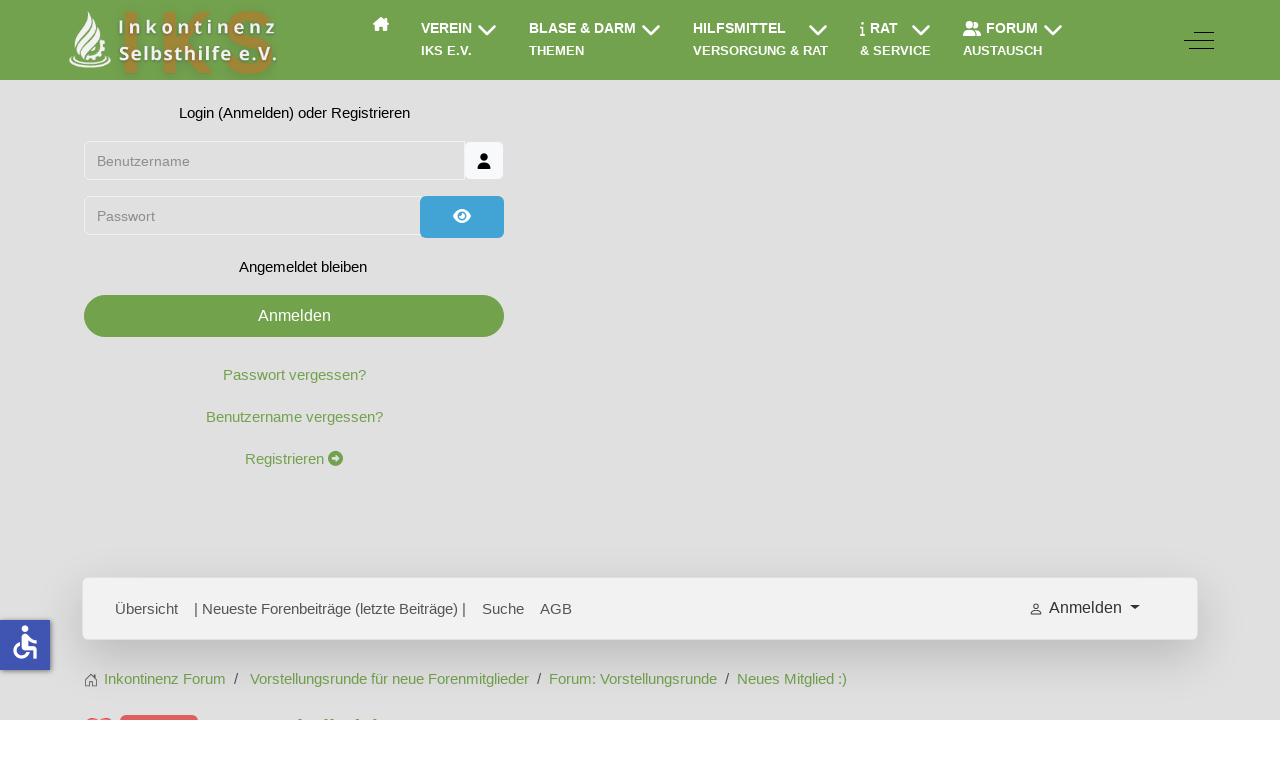

--- FILE ---
content_type: text/html; charset=utf-8
request_url: https://www.inkontinenz-selbsthilfe.com/forum/28-neu-hier-vorstellungsrunde/19382-neues-mitglied
body_size: 34523
content:
<!DOCTYPE html><html lang="de-de" dir="ltr" data-bs-theme="light"><head><meta http-equiv="X-UA-Compatible" content="IE=edge"/><meta name="viewport" content="width=device-width, initial-scale=1"/><meta name="HandheldFriendly" content="true"/><meta name="mobile-web-app-capable" content="YES"/><meta charset="utf-8"><meta name="twitter:card" content="summary"><meta name="twitter:title" content="Neues Mitglied :)"><meta name="twitter:description" content="Hallo alle miteinander! Nachdem ich schon sehr lange als Gast mich im Forum bewegt habe, hab ich mich getraut endlich einen Account zu erstellen. Es klingt..."><meta name="robots" content="index, follow"><meta property="og:url" content="https://www.inkontinenz-selbsthilfe.com/forum/28-neu-hier-vorstellungsrunde/19382-neues-mitglied"><meta property="og:type" content="article"><meta property="og:title" content="Neues Mitglied :)"><meta property="profile:username" content="Bpsmonster"><meta property="og:description" content="Hallo alle miteinander! Nachdem ich schon sehr lange als Gast mich im Forum bewegt habe, hab ich mich getraut endlich einen Account zu erstellen. Es klingt..."><meta property="og:image" content="https://www.inkontinenz-selbsthilfe.com/media/kunena/email/hero-wide.png"><meta property="article:published_time" content="2023-07-09T08:03:24+00:00"><meta property="article:section" content="Forum: Vorstellungsrunde"><meta property="twitter:image" content="https://www.inkontinenz-selbsthilfe.com/media/kunena/email/hero-wide.png"><meta name="description" content="Hallo alle miteinander! Nachdem ich schon sehr lange als Gast mich im Forum bewegt habe, hab ich mich getraut endlich einen Account zu erstellen. Es klingt..."><meta name="generator" content="Joomla! - Open Source Content Management"><title>Neues Mitglied :) - Forum Inkontinenz Selbsthilfe e.V.</title><link href="/forum/topics/feed/mode-topics?format=feed&amp;type=rss" rel="alternate" type="application/rss+xml"><link href="/images/Service/favicon.png?fc8cde" rel="shortcut icon" type="image/png" sizes="any"><link href="/images/Service/apple.png?fc8cde" rel="apple-touch-icon" type="image/png" sizes="any"> <script src="/media/vendor/jquery/js/jquery.min.js?3.7.1"></script> <script type="application/json" class="joomla-script-options new">{"bootstrap.modal":{"#modal":{"keyboard":true,"focus":true}},"com_kunena.tooltips":"1","joomla.jtext":{"COM_KUNENA_RATE_LOGIN":"Um ein Thema zu bewerten, muss man angemeldet sein.","COM_KUNENA_RATE_NOT_YOURSELF":"Eigene Themen können nicht bewertet werden.","COM_KUNENA_RATE_ALLREADY":"Dieses Thema wurde bereits bewertet.","COM_KUNENA_RATE_SUCCESSFULLY_SAVED":"Die Bewertung wurde erfolgreich gespeichert.","COM_KUNENA_RATE_NOT_ALLOWED_WHEN_BANNED":"Gebannte Benutzer können keine Bewertung abgeben.","COM_KUNENA_SOCIAL_EMAIL_LABEL":"COM_KUNENA_SOCIAL_EMAIL_LABEL","COM_KUNENA_SOCIAL_X_SOCIAL_LABEL":"COM_KUNENA_SOCIAL_X_SOCIAL_LABEL","COM_KUNENA_SOCIAL_FACEBOOK_LABEL":"COM_KUNENA_SOCIAL_FACEBOOK_LABEL","COM_KUNENA_SOCIAL_GOOGLEPLUS_LABEL":"COM_KUNENA_SOCIAL_GOOGLEPLUS_LABEL","COM_KUNENA_SOCIAL_LINKEDIN_LABEL":"COM_KUNENA_SOCIAL_LINKEDIN_LABEL","COM_KUNENA_SOCIAL_PINTEREST_LABEL":"COM_KUNENA_SOCIAL_PINTEREST_LABEL","COM_KUNENA_SOCIAL_WHATSAPP_LABEL":"COM_KUNENA_SOCIAL_WHATSAPP_LABEL","COM_KUNENA_SOCIAL_REDDIT_LABEL":"COM_KUNENA_SOCIAL_REDDIT_LABEL","JSHOWPASSWORD":"Passwort anzeigen","JHIDEPASSWORD":"Passwort ausblenden","ERROR":"Fehler","MESSAGE":"Nachricht","NOTICE":"Hinweis","WARNING":"Warnung","JCLOSE":"Schließen","JOK":"OK","JOPEN":"Öffnen"},"system.paths":{"root":"","rootFull":"https:\/\/www.inkontinenz-selbsthilfe.com\/","base":"","baseFull":"https:\/\/www.inkontinenz-selbsthilfe.com\/"},"csrf.token":"86f65e86f9dddb137e06ce59589a5718","system.keepalive":{"interval":2340000,"uri":"\/component\/ajax\/?format=json"},"uikit4.defer":true,"accessibility-options":{"labels":{"menuTitle":"Bedienungshilfen","increaseText":"Schrift vergrößern","decreaseText":"Schrift verkleinern","increaseTextSpacing":"Zeichenabstand erhöhen","decreaseTextSpacing":"Zeichenabstand verringern","invertColors":"Farben umkehren","grayHues":"Graue Farbtöne","underlineLinks":"Links unterstreichen","bigCursor":"Großer Mauszeiger","readingGuide":"Zeilenlineal","textToSpeech":"Text vorlesen","speechToText":"Sprache zu Text","resetTitle":"Zurücksetzen","closeTitle":"Schließen"},"icon":{"position":{"left":{"size":"0","units":"px"}},"useEmojis":false},"hotkeys":{"enabled":true,"helpTitles":true},"textToSpeechLang":["de-DE"],"speechToTextLang":["de-DE"]}}</script> <script src="/media/system/js/core.min.js?2cb912"></script> <script src="/media/vendor/bootstrap/js/dropdown.min.js?5.3.3" type="module"></script> <script src="/media/vendor/bootstrap/js/popover.min.js?5.3.3" type="module"></script> <script src="/media/vendor/bootstrap/js/modal.min.js?5.3.3" type="module"></script> <script src="/media/vendor/bootstrap/js/collapse.min.js?5.3.3" type="module"></script> <script src="/media/vendor/bootstrap/js/offcanvas.min.js?5.3.3" type="module"></script> <script src="/media/vendor/bootstrap/js/alert.min.js?5.3.3" type="module"></script> <script src="/media/legacy/js/jquery-noconflict.min.js?504da4"></script> <script src="/media/astroid/js/jquery.easing.min.js?fc8cde"></script> <script src="/media/astroid/js/megamenu.min.js?fc8cde"></script> <script src="/media/astroid/js/jquery.hoverIntent.min.js?fc8cde"></script> <script src="/media/astroid/js/animate.min.js?fc8cde"></script> <script src="/media/astroid/js/offcanvas.min.js?fc8cde"></script> <script src="/media/astroid/js/mobilemenu.min.js?fc8cde"></script> <script src="/media/astroid/js/lazyload.min.js?fc8cde"></script> <script src="https://unpkg.com/lenis@1.3.8/dist/lenis.min.js?fc8cde"></script> <script src="/media/astroid/js/script.min.js?fc8cde"></script> <script src="/media/vendor/bootstrap/js/tab.min.js?5.3.3" type="module"></script> <script src="/media/astroid/js/debug.min.js?fc8cde"></script> <script src="/media/system/js/keepalive.min.js?08e025" type="module"></script> <script src="/media/system/js/fields/passwordview.min.js?61f142" defer></script> <script src="/media/system/js/messages.min.js?9a4811" type="module"></script> <script src="/media/uikit4/js/uikit.min.js?fc8cde"></script> <script src="/media/uikit4/js/uikit-icons.min.js?fc8cde"></script> <script src="/media/vendor/accessibility/js/accessibility.min.js?3.0.17" defer></script> <script src="https://www.inkontinenz-selbsthilfe.com/components/com_kunena/template/aurelia/assets/js/main.js"></script> <script src="https://www.inkontinenz-selbsthilfe.com/components/com_kunena/template/aurelia/assets/js/tooltips.js"></script> <script src="https://www.inkontinenz-selbsthilfe.com/components/com_kunena/template/aurelia/assets/js/offcanvas.js"></script> <script src="https://use.fontawesome.com/releases/v6.7.2/js/all.js" defer></script> <script src="https://www.inkontinenz-selbsthilfe.com/components/com_kunena/template/aurelia/assets/js/topic.js"></script> <script src="/media/plg_system_jcemediabox/js/jcemediabox.min.js?7d30aa8b30a57b85d658fcd54426884a"></script> <script>const initSmoothScrollingGSAP=()=>{const lenis=new Lenis({duration:0.613});lenis.on('scroll',ScrollTrigger.update);gsap.ticker.add((time)=>{lenis.raf(time*1000)});gsap.ticker.lagSmoothing(0)};const initSmoothScrolling=()=>{const lenis=new Lenis({duration:0.613});function raf(time){lenis.raf(time);requestAnimationFrame(raf)}requestAnimationFrame(raf)};if(typeof ScrollTrigger!=='undefined'){initSmoothScrollingGSAP()}else{initSmoothScrolling()}</script> <script>var TEMPLATE_HASH="ab842ccc81ccde87703bfee26cdc6c8f",ASTROID_COLOR_MODE="light"</script> <script type="module">window.addEventListener("load", function() {new Accessibility(Joomla.getOptions("accessibility-options") || {});});</script> <script>document.addEventListener("DOMContentLoaded",()=>{let currentMenuItem=document.querySelector(".current");let parentMenuItem=document.querySelector(".alias-parent-active");if(currentMenuItem){currentMenuItem.classList.add("active");currentMenuItem.classList.add("alias-parent-active")}
if(parentMenuItem){parentMenuItem.classList.add("active");parentMenuItem.classList.add("alias-parent-active")}})</script> <script>jQuery(document).ready(function(){WfMediabox.init({"base":"\/","theme":"standard","width":"","height":"","lightbox":0,"shadowbox":0,"icons":1,"overlay":1,"overlay_opacity":0,"overlay_color":"","transition_speed":500,"close":2,"labels":{"close":"Schlie\u00dfen","next":"N\u00e4chstes","previous":"Vorheriges","cancel":"Abbrechen","numbers":"{{numbers}}","numbers_count":"{{current}} von {{total}}","download":"Download"},"swipe":!0,"expand_on_click":!0})})</script> <script type="application/ld+json">{
    "@context": "https://schema.org",
    "@type": "DiscussionForumPosting",
    "url": "https://www.inkontinenz-selbsthilfe.com/forum/28-neu-hier-vorstellungsrunde/19382-neues-mitglied",
    "discussionUrl": "/forum/28-neu-hier-vorstellungsrunde/19382-neues-mitglied",
    "headline": "Neues Mitglied :)",
    "image": "https://www.inkontinenz-selbsthilfe.com/media/kunena/email/hero-wide.png",
    "datePublished": "2023-07-09T08:03:24+00:00",
    "author": {
        "@type": "Person",
        "name": "ChristianHo",
        "url": "https://www.inkontinenz-selbsthilfe.com"
    },
    "interactionStatistic": {
        "@type": "InteractionCounter",
        "interactionType": "InteractionCounter",
        "userInteractionCount": 4
    },
    "publisher": {
        "@type": "Organization",
        "name": "Forum Inkontinenz Selbsthilfe e.V.",
        "logo": {
            "@type": "ImageObject",
            "url": "https://www.inkontinenz-selbsthilfe.com/media/kunena/email/hero-wide.png"
        }
    },
    "mainEntityOfPage": {
        "@type": "WebPage",
        "name": "https://www.inkontinenz-selbsthilfe.com/forum/28-neu-hier-vorstellungsrunde/19382-neues-mitglied"
    }
}</script><link rel="stylesheet" href="/cache/astroid/css/2a5989fc699d6bd3c05b0d767fc8a08b.css?fc8cde"/></head><body class="site astroid-framework com-kunena view-topic layout-default itemid-1077 astroid-header-horizontal-center forum-alias tp-style-35 de-DE ltr"><div id="astroid-preloader" class="d-flex align-items-center justify-content-center position-fixed top-0 start-0 bottom-0 end-0"><div class="sk-cube-grid"><div class="sk-cube sk-cube1"></div><div class="sk-cube sk-cube2"></div><div class="sk-cube sk-cube3"></div><div class="sk-cube sk-cube4"></div><div class="sk-cube sk-cube5"></div><div class="sk-cube sk-cube6"></div><div class="sk-cube sk-cube7"></div><div class="sk-cube sk-cube8"></div><div class="sk-cube sk-cube9"></div></div></div><button type="button" title="Back to Top" id="astroid-backtotop" class="btn circle"><i class="fas fa-arrow-circle-up"></i></button><div class="astroid-container"><div class="astroid-content"><div class="astroid-layout astroid-layout-wide"><div class="astroid-wrapper"><section class="astroid-section astroid-header-section top" id="ta-617371136c2f404700505"><div class="container"><div class="astroid-row row" id="ar-617371136c1af021357346"><div class="astroid-column col-lg-12 col-md-12 col-sm-12 col-12" id="ac-617371136c3dc066689247"><div class="astroid-module-position" id="h-617371136c387847710817"> <header id="astroid-header" class="astroid-header astroid-horizontal-header astroid-horizontal-center-header" data-megamenu data-megamenu-class=".has-megamenu" data-megamenu-content-class=".megamenu-container" data-dropdown-arrow="true" data-header-offset="true" data-transition-speed="300" data-megamenu-animation="fade" data-easing="linear" data-astroid-trigger="hover" data-megamenu-submenu-class=".nav-submenu,.nav-submenu-static"><div class="d-flex flex-row justify-content-between"><div class="header-left-section as-gutter-x-xl@lg d-flex justify-content-start"><div class="logo-wrapper astroid-logo"> <a target="_self" class="astroid-logo astroid-logo-image d-flex align-items-center mr-0 mr-lg-4" href="https://www.inkontinenz-selbsthilfe.com/"> <img src="https://www.inkontinenz-selbsthilfe.com/images/Service/Inkontinenz-Selbsthilfe-Logo-8--600-x-300-px---600-x-225-px-.png" alt="Inkontinenz Selbsthilfe e.V." class="astroid-logo-default"/> <img src="https://www.inkontinenz-selbsthilfe.com/images/Service/Inkontinenz-Selbsthilfe-Logo-8--600-x-300-px---600-x-225-px-.png" alt="Inkontinenz Selbsthilfe e.V." class="astroid-logo-mobile"/> </a> </div></div><div class="header-center-section d-none d-lg-flex justify-content-center flex-lg-grow-1"><nav class=" align-self-center d-none d-lg-block" aria-label="horizontal menu"><ul class="nav astroid-nav d-none d-lg-flex"><li data-position="left" class="nav-item nav-item-id-101 nav-item-level-1 nav-item-default"> <a href="/" title="Home" class="as-menu-item nav-link-item-id-101 nav-link item-link-component item-level-1" data-drop-action="hover"> <span class="nav-title"> <i class="fas fa-house-chimney"></i> </span> </a> </li><li data-position="left" class="nav-item nav-item-id-102 nav-item-level-1 nav-item-divider nav-item-deeper nav-item-parent has-megamenu nav-item-megamenu"> <a href="#" title="Verein" class="as-menu-item nav-link-item-id-102 nav-link megamenu-item-link item-link-separator item-level-1" data-drop-action="hover"> <span class="nav-title"> <span class="nav-title-text">Verein</span> <i class="fas fa-chevron-down nav-item-caret"></i> </span> <small class="nav-subtitle"> IKS E.V.</small> </a> <div style="width:1200px" class="megamenu-container"><div class="row"><div class="col col-md-3"><ul class="nav-submenu megamenu-submenu-level-1"><li class="megamenu-menu-item nav-item-submenu nav-item-id-348 nav-item-level-2 nav-item-divider nav-item-deeper nav-item-parent nav-item-megamenu border"> <a href="#" title="Über uns" class="as-menu-item megamenu-title nav-link-item-id-348 megamenu-item-link item-link-separator item-level-2" data-drop-action="hover"> <span class="nav-title"> <i class="fas fa-anchor"></i> <span class="nav-title-text">Über uns</span> <i class="fas fa-chevron-right nav-item-caret"></i> </span> </a> <ul class="nav-submenu-static d-block"><li class="nav-item-submenu nav-item-id-349 nav-item-level-3"> <a href="/unsere-ziele" title="Wir über uns" class="as-menu-item nav-link-item-id-349 item-link-alias item-level-3" data-drop-action="hover"> <span class="nav-title"> <i class="fas fa-caret-right"></i> <span class="nav-title-text">Wir über uns</span> </span> </a> </li><li class="nav-item-submenu nav-item-id-350 nav-item-level-3"> <a href="/aktuelle-vereinsprojekte" title="Tätigkeit &amp; Projekte" class="as-menu-item nav-link-item-id-350 item-link-alias item-level-3" data-drop-action="hover"> <span class="nav-title"> <i class="fas fa-caret-right"></i> <span class="nav-title-text">Tätigkeit &amp; Projekte</span> </span> </a> </li><li class="nav-item-submenu nav-item-id-565 nav-item-level-3"> <a href="/interessenvertretung" title="Interessenvertretung" class="as-menu-item nav-link-item-id-565 item-link-alias item-level-3" data-drop-action="hover"> <span class="nav-title"> <i class="fas fa-caret-right"></i> <span class="nav-title-text">Interessenvertretung</span> </span> </a> </li><li class="nav-item-submenu nav-item-id-351 nav-item-level-3"> <a href="/vereinsvorstand-der-inkontinenz-selbsthilfe-e-v" title="Vereinsvorstand" class="as-menu-item nav-link-item-id-351 item-link-alias item-level-3" data-drop-action="hover"> <span class="nav-title"> <i class="fas fa-caret-right"></i> <span class="nav-title-text">Vereinsvorstand</span> </span> </a> </li><li class="nav-item-submenu nav-item-id-352 nav-item-level-3"> <a href="/ansprechpartner" title="Ansprechpartner" class="as-menu-item nav-link-item-id-352 item-link-alias item-level-3" data-drop-action="hover"> <span class="nav-title"> <i class="fas fa-caret-right"></i> <span class="nav-title-text">Ansprechpartner</span> </span> </a> </li><li class="nav-item-submenu nav-item-id-367 nav-item-level-3"> <a href="/stellungnahmen-der-inkontinenz-selbsthilfe-e-v" title="Stellungnahmen" class="as-menu-item nav-link-item-id-367 item-link-alias item-level-3" data-drop-action="hover"> <span class="nav-title"> <i class="fas fa-caret-right"></i> <span class="nav-title-text">Stellungnahmen</span> </span> </a> </li></ul></li></ul><ul class="nav-submenu megamenu-submenu-level-1"><li class="megamenu-menu-item nav-item-submenu nav-item-id-354 nav-item-level-2 nav-item-divider nav-item-deeper nav-item-parent nav-item-megamenu shadow-dark"> <a href="#" title="Unterstützen" class="as-menu-item megamenu-title nav-link-item-id-354 megamenu-item-link item-link-separator item-level-2" data-drop-action="hover"> <span class="nav-title"> <i class="fas fa-hand-holding-heart"></i> <span class="nav-title-text">Unterstützen</span> <i class="fas fa-chevron-right nav-item-caret"></i> </span> </a> <ul class="nav-submenu-static d-block"><li class="nav-item-submenu nav-item-id-355 nav-item-level-3"> <a href="/mitgliedsantrag" title="Vereinsmitglied werden" class="as-menu-item nav-link-item-id-355 item-link-alias item-level-3" data-drop-action="hover"> <span class="nav-title"> <i class="far fa-file"></i> <span class="nav-title-text">Vereinsmitglied werden</span> </span> <small class="nav-subtitle"> Beitrittsformular</small> </a> </li><li class="nav-item-submenu nav-item-id-356 nav-item-level-3"> <a href="/spenden" title="Spenden" class="as-menu-item nav-link-item-id-356 item-link-alias item-level-3" data-drop-action="hover"> <span class="nav-title"> <i class="fas fa-caret-right"></i> <span class="nav-title-text">Spenden</span> </span> </a> </li></ul></li></ul></div><div class="col col-md-3"><ul class="nav-submenu megamenu-submenu-level-1"><li class="megamenu-menu-item nav-item-submenu nav-item-id-366 nav-item-level-2 nav-item-divider nav-item-deeper nav-item-parent nav-item-megamenu border"> <a href="#" title="Öffentlichkeitsarbeit" class="as-menu-item megamenu-title nav-link-item-id-366 megamenu-item-link item-link-separator item-level-2" data-drop-action="hover"> <span class="nav-title"> <i class="far fa-newspaper"></i> <span class="nav-title-text">Öffentlichkeitsarbeit</span> <i class="fas fa-chevron-right nav-item-caret"></i> </span> </a> <ul class="nav-submenu-static d-block"><li class="nav-item-submenu nav-item-id-368 nav-item-level-3"> <a href="/interviews" title="Presse &amp; Medien | Interviews" class="as-menu-item nav-link-item-id-368 item-link-alias item-level-3" data-drop-action="hover"> <span class="nav-title"> <i class="fas fa-caret-right"></i> <span class="nav-title-text">Presse &amp; Medien | Interviews</span> </span> </a> </li><li class="nav-item-submenu nav-item-id-370 nav-item-level-3"> <a href="/leitlinien" title="Leitlinien" class="as-menu-item nav-link-item-id-370 item-link-alias item-level-3" data-drop-action="hover"> <span class="nav-title"> <i class="fas fa-caret-right"></i> <span class="nav-title-text">Leitlinien</span> </span> </a> </li><li class="nav-item-submenu nav-item-id-382 nav-item-level-3"> <a href="/studien" title="Studien" class="as-menu-item nav-link-item-id-382 item-link-alias item-level-3" data-drop-action="hover"> <span class="nav-title"> <i class="fas fa-caret-right"></i> <span class="nav-title-text">Studien</span> </span> </a> </li><li class="nav-item-submenu nav-item-id-374 nav-item-level-3"> <a href="/online-veranstaltungen-aufzeichnungen" title="Online Veranstaltungen" class="as-menu-item nav-link-item-id-374 item-link-alias item-level-3" data-drop-action="hover"> <span class="nav-title"> <i class="fas fa-caret-right"></i> <span class="nav-title-text">Online Veranstaltungen</span> </span> </a> </li></ul></li></ul><ul class="nav-submenu megamenu-submenu-level-1"><li class="megamenu-menu-item nav-item-submenu nav-item-id-636 nav-item-level-2 nav-item-divider nav-item-deeper nav-item-parent nav-item-megamenu border"> <a href="#" title="Selbsthilfeangebot" class="as-menu-item megamenu-title nav-link-item-id-636 megamenu-item-link item-link-separator item-level-2" data-drop-action="hover"> <span class="nav-title"> <i class="fas fa-handshake"></i> <span class="nav-title-text">Selbsthilfeangebot</span> <i class="fas fa-chevron-right nav-item-caret"></i> </span> </a> <ul class="nav-submenu-static d-block"><li class="nav-item-submenu nav-item-id-639 nav-item-level-3"> <a href="/online-treffen" title="Online-Video-Treffen" class="as-menu-item nav-link-item-id-639 item-link-alias item-level-3" data-drop-action="hover"> <span class="nav-title"> <i class="fas fa-caret-right"></i> <span class="nav-title-text">Online-Video-Treffen</span> </span> <small class="nav-subtitle"> live!</small> </a> </li><li class="nav-item-submenu nav-item-id-699 nav-item-level-3"> <a href="/gemeinsam-stark" title="Gemeinsam stark!" class="as-menu-item nav-link-item-id-699 item-link-alias item-level-3" data-drop-action="hover"> <span class="nav-title"> <i class="fas fa-caret-right"></i> <span class="nav-title-text">Gemeinsam stark!</span> </span> <small class="nav-subtitle"> Unser Angebot</small> </a> </li></ul></li></ul></div><div class="col col-md-3"><ul class="nav-submenu megamenu-submenu-level-1"><li class="megamenu-menu-item nav-item-submenu nav-item-id-357 nav-item-level-2 nav-item-divider nav-item-deeper nav-item-parent nav-item-megamenu border"> <a href="#" title="Rechtliches" class="as-menu-item megamenu-title nav-link-item-id-357 megamenu-item-link item-link-separator item-level-2" data-drop-action="hover"> <span class="nav-title"> <i class="fas fa-jug-detergent"></i> <span class="nav-title-text">Rechtliches</span> <i class="fas fa-chevron-right nav-item-caret"></i> </span> <small class="nav-subtitle"> & Kontakt</small> </a> <ul class="nav-submenu-static d-block"><li class="nav-item-submenu nav-item-id-359 nav-item-level-3"> <a href="/kontakt" title="Kontaktformular" class="as-menu-item nav-link-item-id-359 item-link-alias item-level-3" data-drop-action="hover"> <span class="nav-title"> <i class="fas fa-caret-right"></i> <span class="nav-title-text">Kontaktformular</span> </span> </a> </li><li class="nav-item-submenu nav-item-id-358 nav-item-level-3"> <a href="/impressum" title="Impressum" class="as-menu-item nav-link-item-id-358 item-link-alias item-level-3" data-drop-action="hover"> <span class="nav-title"> <i class="fas fa-caret-right"></i> <span class="nav-title-text">Impressum</span> </span> </a> </li><li class="nav-item-submenu nav-item-id-443 nav-item-level-3"> <a href="/satzung" title="Vereinssatzung" class="as-menu-item nav-link-item-id-443 item-link-alias item-level-3" data-drop-action="hover"> <span class="nav-title"> <i class="fas fa-caret-right"></i> <span class="nav-title-text">Vereinssatzung</span> </span> </a> </li><li class="nav-item-submenu nav-item-id-361 nav-item-level-3"> <a href="/datenschutz" title="Datenschutz" class="as-menu-item nav-link-item-id-361 item-link-alias item-level-3" data-drop-action="hover"> <span class="nav-title"> <i class="fas fa-caret-right"></i> <span class="nav-title-text">Datenschutz</span> </span> </a> </li><li class="nav-item-submenu nav-item-id-362 nav-item-level-3"> <a href="/nutzungsbedingungen-forum" title="Nutzungsbedingungen" class="as-menu-item nav-link-item-id-362 item-link-alias item-level-3" data-drop-action="hover"> <span class="nav-title"> <i class="fas fa-caret-right"></i> <span class="nav-title-text">Nutzungsbedingungen</span> </span> </a> </li></ul></li></ul><ul class="nav-submenu megamenu-submenu-level-1"><li class="megamenu-menu-item nav-item-submenu nav-item-id-363 nav-item-level-2 nav-item-divider nav-item-deeper nav-item-parent nav-item-megamenu border"> <a href="#" title="Fördermitglieder" class="as-menu-item megamenu-title nav-link-item-id-363 megamenu-item-link item-link-separator item-level-2" data-drop-action="hover"> <span class="nav-title"> <i class="fas fa-money-bill-transfer"></i> <span class="nav-title-text">Fördermitglieder</span> <i class="fas fa-chevron-right nav-item-caret"></i> </span> </a> <ul class="nav-submenu-static d-block"><li class="nav-item-submenu nav-item-id-364 nav-item-level-3"> <a href="/unsere-foerdermitglieder" title="Unsere Fördermitglieder" class="as-menu-item nav-link-item-id-364 item-link-alias item-level-3" data-drop-action="hover"> <span class="nav-title"> <i class="fas fa-caret-right"></i> <span class="nav-title-text">Unsere Fördermitglieder</span> </span> </a> </li><li class="nav-item-submenu nav-item-id-365 nav-item-level-3"> <a href="/foerdermitglied-werden" title="Förderer werden" class="as-menu-item nav-link-item-id-365 item-link-alias item-level-3" data-drop-action="hover"> <span class="nav-title"> <i class="fas fa-caret-right"></i> <span class="nav-title-text">Förderer werden</span> </span> </a> </li><li class="nav-item-submenu nav-item-id-360 nav-item-level-3"> <a href="/selbstverpflichtungserklaerung" title="Selbstverpflichtungserklärung" class="as-menu-item nav-link-item-id-360 item-link-alias item-level-3" data-drop-action="hover"> <span class="nav-title"> <i class="fas fa-caret-right"></i> <span class="nav-title-text">Selbstverpflichtungserklärung</span> </span> </a> </li></ul></li></ul></div><div class="col col-md-3"><ul class="nav-submenu megamenu-submenu-level-1"><li class="megamenu-menu-item nav-item-submenu nav-item-id-438 nav-item-level-2 nav-item-divider nav-item-deeper nav-item-parent nav-item-megamenu border"> <a href="#" title="Neues vom IKS e.V." class="as-menu-item megamenu-title nav-link-item-id-438 megamenu-item-link item-link-separator item-level-2" data-drop-action="hover"> <span class="nav-title"> <i class="far fa-bell"></i> <span class="nav-title-text">Neues vom IKS e.V.</span> <i class="fas fa-chevron-right nav-item-caret"></i> </span> </a> <ul class="nav-submenu-static d-block"><li class="nav-item-submenu nav-item-id-559 nav-item-level-3"> <a href="/vereinsnachrichten" title="Vereinsnachrichten IKS e.V." class="as-menu-item nav-link-item-id-559 item-link-alias item-level-3" data-drop-action="hover"> <span class="nav-title"> <i class="fas fa-caret-right"></i> <span class="nav-title-text">Vereinsnachrichten IKS e.V.</span> </span> </a> </li></ul></li></ul><ul class="nav-submenu megamenu-submenu-level-1"></ul></div></div></div></li><li data-position="left" class="nav-item nav-item-id-112 nav-item-level-1 nav-item-divider nav-item-deeper nav-item-parent has-megamenu nav-item-megamenu"> <a href="#" title="Blase &amp; Darm" class="as-menu-item nav-link-item-id-112 nav-link megamenu-item-link item-link-separator item-level-1" data-drop-action="hover"> <span class="nav-title"> <span class="nav-title-text">Blase &amp; Darm</span> <i class="fas fa-chevron-down nav-item-caret"></i> </span> <small class="nav-subtitle"> Themen</small> </a> <div style="width:1200px" class="megamenu-container"><div class="row"><div class="col col-md-3"><ul class="nav-submenu megamenu-submenu-level-1"><li class="megamenu-menu-item nav-item-submenu nav-item-id-322 nav-item-level-2 nav-item-divider nav-item-deeper nav-item-parent nav-item-megamenu border"> <a href="#" title="Harninkontinenz" class="as-menu-item megamenu-title nav-link-item-id-322 megamenu-item-link item-link-separator item-level-2" data-drop-action="hover"> <span class="nav-title"> <i class="fas fa-align-justify"></i> <span class="nav-title-text">Harninkontinenz</span> <i class="fas fa-chevron-right nav-item-caret"></i> </span> </a> <ul class="nav-submenu-static d-block"><li class="nav-item-submenu nav-item-id-323 nav-item-level-3"> <a href="/belastungsinkontinenz" title="Belastungsinkontinenz" class="as-menu-item nav-link-item-id-323 item-link-alias item-level-3" data-drop-action="hover"> <span class="nav-title"> <i class="fas fa-caret-right"></i> <span class="nav-title-text">Belastungsinkontinenz</span> </span> </a> </li><li class="nav-item-submenu nav-item-id-324 nav-item-level-3"> <a href="/dranginkontinenz" title="Dranginkontinenz" class="as-menu-item nav-link-item-id-324 item-link-alias item-level-3" data-drop-action="hover"> <span class="nav-title"> <i class="fas fa-caret-right"></i> <span class="nav-title-text">Dranginkontinenz</span> </span> </a> </li><li class="nav-item-submenu nav-item-id-325 nav-item-level-3"> <a href="/mischinkontinenz" title="Mischinkontinenz" class="as-menu-item nav-link-item-id-325 item-link-alias item-level-3" data-drop-action="hover"> <span class="nav-title"> <i class="fas fa-caret-right"></i> <span class="nav-title-text">Mischinkontinenz</span> </span> </a> </li><li class="nav-item-submenu nav-item-id-452 nav-item-level-3"> <a href="/reflexinkontinenz" title="Reflexinkontinenz" class="as-menu-item nav-link-item-id-452 item-link-alias item-level-3" data-drop-action="hover"> <span class="nav-title"> <i class="fas fa-caret-right"></i> <span class="nav-title-text">Reflexinkontinenz</span> </span> </a> </li><li class="nav-item-submenu nav-item-id-326 nav-item-level-3"> <a href="/ueberlaufinkontinenz" title="Überlaufinkontinenz" class="as-menu-item nav-link-item-id-326 item-link-alias item-level-3" data-drop-action="hover"> <span class="nav-title"> <i class="fas fa-caret-right"></i> <span class="nav-title-text">Überlaufinkontinenz</span> </span> </a> </li><li class="nav-item-submenu nav-item-id-327 nav-item-level-3"> <a href="/extraurethrale-inkontinenz" title="Extraurethrale Inkontinenz" class="as-menu-item nav-link-item-id-327 item-link-alias item-level-3" data-drop-action="hover"> <span class="nav-title"> <i class="fas fa-caret-right"></i> <span class="nav-title-text">Extraurethrale Inkontinenz</span> </span> </a> </li><li class="nav-item-submenu nav-item-id-892 nav-item-level-3"> <a href="/funktionelle-inkontinenz" title="Funktionelle Inkontinenz" class="as-menu-item nav-link-item-id-892 item-link-alias item-level-3" data-drop-action="hover"> <span class="nav-title"> <i class="fas fa-caret-right"></i> <span class="nav-title-text">Funktionelle Inkontinenz</span> </span> </a> </li></ul></li></ul><ul class="nav-submenu megamenu-submenu-level-1"><li class="megamenu-menu-item nav-item-submenu nav-item-id-343 nav-item-level-2 nav-item-divider nav-item-deeper nav-item-parent nav-item-megamenu shadow-dark"> <a href="#" title="Gesundheitsfokus" class="as-menu-item megamenu-title nav-link-item-id-343 megamenu-item-link item-link-separator item-level-2" data-drop-action="hover"> <span class="nav-title"> <i class="fas fa-star"></i> <span class="nav-title-text">Gesundheitsfokus</span> <i class="fas fa-chevron-right nav-item-caret"></i> </span> <small class="nav-subtitle"> Themenspezial:</small> </a> <ul class="nav-submenu-static d-block"><li class="nav-item-submenu nav-item-id-344 nav-item-level-3"> <a href="/kategorie-frauengesundheit" title="Frauengesundheit" class="as-menu-item nav-link-item-id-344 item-link-alias item-level-3" data-drop-action="hover"> <span class="nav-title"> <i class="fas fa-caret-right"></i> <span class="nav-title-text">Frauengesundheit</span> </span> </a> </li><li class="nav-item-submenu nav-item-id-345 nav-item-level-3"> <a href="/themenspezial-maennergesundheit" title="Männergesundheit" class="as-menu-item nav-link-item-id-345 item-link-alias item-level-3" data-drop-action="hover"> <span class="nav-title"> <i class="fas fa-caret-right"></i> <span class="nav-title-text">Männergesundheit</span> </span> <small class="nav-subtitle"> inkl. dem Themengebiet Prostata</small> </a> </li><li class="nav-item-submenu nav-item-id-347 nav-item-level-3"> <a href="/inkontinenz-im-alter" title="Inkontinenz im Alter" class="as-menu-item nav-link-item-id-347 item-link-alias item-level-3" data-drop-action="hover"> <span class="nav-title"> <i class="fas fa-caret-right"></i> <span class="nav-title-text">Inkontinenz im Alter</span> </span> </a> </li><li class="nav-item-submenu nav-item-id-346 nav-item-level-3"> <a href="/inkontinenz-und-entleerungsstoerungen-bei-kindern" title="Inkontinenz Kind" class="as-menu-item nav-link-item-id-346 item-link-alias item-level-3" data-drop-action="hover"> <span class="nav-title"> <i class="fas fa-caret-right"></i> <span class="nav-title-text">Inkontinenz Kind</span> </span> </a> </li></ul></li></ul></div><div class="col col-md-3"><ul class="nav-submenu megamenu-submenu-level-1"><li class="megamenu-menu-item nav-item-submenu nav-item-id-330 nav-item-level-2 nav-item-divider nav-item-deeper nav-item-parent nav-item-megamenu border"> <a href="#" title="Blasenerkrankungen" class="as-menu-item megamenu-title nav-link-item-id-330 megamenu-item-link item-link-separator item-level-2" data-drop-action="hover"> <span class="nav-title"> <i class="fas fa-align-justify"></i> <span class="nav-title-text">Blasenerkrankungen</span> <i class="fas fa-chevron-right nav-item-caret"></i> </span> </a> <ul class="nav-submenu-static d-block"><li class="nav-item-submenu nav-item-id-825 nav-item-level-3"> <a href="/neurogene-blase" title="Neurogene Blase" class="as-menu-item nav-link-item-id-825 item-link-alias item-level-3" data-drop-action="hover"> <span class="nav-title"> <i class="fas fa-caret-right"></i> <span class="nav-title-text">Neurogene Blase</span> </span> </a> </li><li class="nav-item-submenu nav-item-id-750 nav-item-level-3"> <a href="/blasenentleerungsstoerungen" title="Blasenentleerungsstörungen" class="as-menu-item nav-link-item-id-750 item-link-alias item-level-3" data-drop-action="hover"> <span class="nav-title"> <i class="fas fa-caret-right"></i> <span class="nav-title-text">Blasenentleerungsstörungen</span> </span> </a> </li><li class="nav-item-submenu nav-item-id-899 nav-item-level-3"> <a href="/blasenspeicherstoerung-ursachen-symptome-und-behandlungsmoeglichkeiten" title="Blasenspeicherstörung" class="as-menu-item nav-link-item-id-899 item-link-alias item-level-3" data-drop-action="hover"> <span class="nav-title"> <i class="fas fa-caret-right"></i> <span class="nav-title-text">Blasenspeicherstörung</span> </span> </a> </li><li class="nav-item-submenu nav-item-id-332 nav-item-level-3"> <a href="/restharn" title="Restharn" class="as-menu-item nav-link-item-id-332 item-link-alias item-level-3" data-drop-action="hover"> <span class="nav-title"> <i class="fas fa-caret-right"></i> <span class="nav-title-text">Restharn</span> </span> </a> </li><li class="nav-item-submenu nav-item-id-331 nav-item-level-3"> <a href="/symptome-und-unterschiede-bei-harnwegsinfektionen-untere-vs-obere-harnwegsinfekte" title="Harnwegsinfektion" class="as-menu-item nav-link-item-id-331 item-link-alias item-level-3" data-drop-action="hover"> <span class="nav-title"> <i class="fas fa-caret-right"></i> <span class="nav-title-text">Harnwegsinfektion</span> </span> </a> </li><li class="nav-item-submenu nav-item-id-333 nav-item-level-3"> <a href="/beckenbodensenkung-ursachen-symptome-und-behandlungsmoeglichkeiten" title="Beckenbodensenkung" class="as-menu-item nav-link-item-id-333 item-link-alias item-level-3" data-drop-action="hover"> <span class="nav-title"> <i class="fas fa-caret-right"></i> <span class="nav-title-text">Beckenbodensenkung</span> </span> </a> </li><li class="nav-item-submenu nav-item-id-811 nav-item-level-3"> <a href="/interstitielle-zystitis-ic" title="Interstitielle Zystitis (IC)" class="as-menu-item nav-link-item-id-811 item-link-alias item-level-3" data-drop-action="hover"> <span class="nav-title"> <i class="fas fa-caret-right"></i> <span class="nav-title-text">Interstitielle Zystitis (IC)</span> </span> </a> </li></ul></li></ul><ul class="nav-submenu megamenu-submenu-level-1"><li class="megamenu-menu-item nav-item-submenu nav-item-id-663 nav-item-level-2 nav-item-divider nav-item-deeper nav-item-parent nav-item-megamenu border"> <a href="#" title="Krankheiten" class="as-menu-item megamenu-title nav-link-item-id-663 megamenu-item-link item-link-separator item-level-2" data-drop-action="hover"> <span class="nav-title"> <i class="fas fa-align-justify"></i> <span class="nav-title-text">Krankheiten</span> <i class="fas fa-chevron-right nav-item-caret"></i> </span> </a> <ul class="nav-submenu-static d-block"><li class="nav-item-submenu nav-item-id-627 nav-item-level-3"> <a href="/krankheiten-und-erkrankungen-mit-einfluss-auf-kontinenz-und-entleerungsstoerungen" title="Krankheiten" class="as-menu-item nav-link-item-id-627 item-link-alias item-level-3" data-drop-action="hover"> <span class="nav-title"> <i class="fas fa-caret-right"></i> <span class="nav-title-text">Krankheiten</span> </span> <small class="nav-subtitle"> mit Bezug zur Inkontinenz</small> </a> </li></ul></li></ul><ul class="nav-submenu megamenu-submenu-level-1"><li class="megamenu-menu-item nav-item-submenu nav-item-id-762 nav-item-level-2 nav-item-divider nav-item-deeper nav-item-parent nav-item-megamenu border"> <a href="#" title="Anatomie &amp; Labor" class="as-menu-item megamenu-title nav-link-item-id-762 megamenu-item-link item-link-separator item-level-2" data-drop-action="hover"> <span class="nav-title"> <i class="fas fa-align-justify"></i> <span class="nav-title-text">Anatomie &amp; Labor</span> <i class="fas fa-chevron-right nav-item-caret"></i> </span> </a> <ul class="nav-submenu-static d-block"><li class="nav-item-submenu nav-item-id-761 nav-item-level-3"> <a href="/kategorie-anatomie-mann-und-frau-blase-und-harntrakt" title="Anatomie" class="as-menu-item nav-link-item-id-761 item-link-alias item-level-3" data-drop-action="hover"> <span class="nav-title"> <i class="fas fa-caret-right"></i> <span class="nav-title-text">Anatomie</span> </span> </a> </li><li class="nav-item-submenu nav-item-id-776 nav-item-level-3"> <a href="/labor" title="Labor" class="as-menu-item nav-link-item-id-776 item-link-alias item-level-3" data-drop-action="hover"> <span class="nav-title"> <i class="fas fa-caret-right"></i> <span class="nav-title-text">Labor</span> </span> </a> </li></ul></li></ul></div><div class="col col-md-3"><ul class="nav-submenu megamenu-submenu-level-1"><li class="megamenu-menu-item nav-item-submenu nav-item-id-328 nav-item-level-2 nav-item-divider nav-item-deeper nav-item-parent nav-item-megamenu border"> <a href="#" title="Darm" class="as-menu-item megamenu-title nav-link-item-id-328 megamenu-item-link item-link-separator item-level-2" data-drop-action="hover"> <span class="nav-title"> <i class="fas fa-align-justify"></i> <span class="nav-title-text">Darm</span> <i class="fas fa-chevron-right nav-item-caret"></i> </span> </a> <ul class="nav-submenu-static d-block"><li class="nav-item-submenu nav-item-id-329 nav-item-level-3"> <a href="/stuhlinkontinenz" title="Stuhlinkontinenz" class="as-menu-item nav-link-item-id-329 item-link-alias item-level-3" data-drop-action="hover"> <span class="nav-title"> <i class="fas fa-caret-right"></i> <span class="nav-title-text">Stuhlinkontinenz</span> </span> </a> </li><li class="nav-item-submenu nav-item-id-738 nav-item-level-3"> <a href="/darm" title="Darmerkrankungen" class="as-menu-item nav-link-item-id-738 item-link-alias item-level-3" data-drop-action="hover"> <span class="nav-title"> <i class="fas fa-caret-right"></i> <span class="nav-title-text">Darmerkrankungen</span> </span> </a> </li><li class="nav-item-submenu nav-item-id-755 nav-item-level-3"> <a href="/umgang-mit-stuhlinkontinenz-ein-ratgeber-fuer-pflegende-angehoerige" title="Stuhlinkontinenz in der Pflege" class="as-menu-item nav-link-item-id-755 item-link-alias item-level-3" data-drop-action="hover"> <span class="nav-title"> <i class="fas fa-caret-right"></i> <span class="nav-title-text">Stuhlinkontinenz in der Pflege</span> </span> </a> </li><li class="nav-item-submenu nav-item-id-756 nav-item-level-3"> <a href="/darmentleerungsstoerungen" title="Darmentleerungsstörungen" class="as-menu-item nav-link-item-id-756 item-link-alias item-level-3" data-drop-action="hover"> <span class="nav-title"> <i class="fas fa-caret-right"></i> <span class="nav-title-text">Darmentleerungsstörungen</span> </span> </a> </li><li class="nav-item-submenu nav-item-id-758 nav-item-level-3"> <a href="/darmmanagement" title="Darmmanagement" class="as-menu-item nav-link-item-id-758 item-link-alias item-level-3" data-drop-action="hover"> <span class="nav-title"> <i class="fas fa-caret-right"></i> <span class="nav-title-text">Darmmanagement</span> </span> </a> </li><li class="nav-item-submenu nav-item-id-759 nav-item-level-3"> <a href="/alles-ueber-zystocele-uterusprolaps-rektozele-und-enterozele" title="Beckenorganvorfall" class="as-menu-item nav-link-item-id-759 item-link-alias item-level-3" data-drop-action="hover"> <span class="nav-title"> <i class="fas fa-caret-right"></i> <span class="nav-title-text">Beckenorganvorfall</span> </span> </a> </li><li class="nav-item-submenu nav-item-id-901 nav-item-level-3"> <a href="/probiotika-darmgesundheit" title="Probiotika" class="as-menu-item nav-link-item-id-901 item-link-alias item-level-3" data-drop-action="hover"> <span class="nav-title"> <i class="fas fa-caret-right"></i> <span class="nav-title-text">Probiotika</span> </span> </a> </li></ul></li></ul><ul class="nav-submenu megamenu-submenu-level-1"><li class="megamenu-menu-item nav-item-submenu nav-item-id-867 nav-item-level-2 nav-item-divider nav-item-deeper nav-item-parent nav-item-megamenu border"> <a href="#" title="Prävention" class="as-menu-item megamenu-title nav-link-item-id-867 megamenu-item-link item-link-separator item-level-2" data-drop-action="hover"> <span class="nav-title"> <i class="fas fa-align-justify"></i> <span class="nav-title-text">Prävention</span> <i class="fas fa-chevron-right nav-item-caret"></i> </span> </a> <ul class="nav-submenu-static d-block"><li class="nav-item-submenu nav-item-id-868 nav-item-level-3"> <a href="/inkontinenz-vorbeugen" title="Prävention Inkontinenz" class="as-menu-item nav-link-item-id-868 item-link-alias item-level-3" data-drop-action="hover"> <span class="nav-title"> <i class="fas fa-caret-right"></i> <span class="nav-title-text">Prävention Inkontinenz</span> </span> </a> </li><li class="nav-item-submenu nav-item-id-883 nav-item-level-3"> <a href="/regelmaessige-bewegung-positive-effekte-auf-kontinenz-blase-darm-und-beckenboden" title="Regelmäßige Bewegung" class="as-menu-item nav-link-item-id-883 item-link-alias item-level-3" data-drop-action="hover"> <span class="nav-title"> <i class="fas fa-caret-right"></i> <span class="nav-title-text">Regelmäßige Bewegung</span> </span> </a> </li><li class="nav-item-submenu nav-item-id-884 nav-item-level-3"> <a href="/foerderung-der-blasen-und-darmgesundheit-durch-ernaehrung" title="Angepasste Ernährung" class="as-menu-item nav-link-item-id-884 item-link-alias item-level-3" data-drop-action="hover"> <span class="nav-title"> <i class="fas fa-caret-right"></i> <span class="nav-title-text">Angepasste Ernährung</span> </span> </a> </li><li class="nav-item-submenu nav-item-id-885 nav-item-level-3"> <a href="/richtig-und-gesund-trinken-essenziell-fuer-den-wasserhaushalt-und-die-praevention-von-harnwegsinfektionen" title="Flüssigkeitszufuhr" class="as-menu-item nav-link-item-id-885 item-link-alias item-level-3" data-drop-action="hover"> <span class="nav-title"> <i class="fas fa-caret-right"></i> <span class="nav-title-text">Flüssigkeitszufuhr</span> </span> </a> </li></ul></li></ul></div><div class="col col-md-3"><ul class="nav-submenu megamenu-submenu-level-1"><li class="megamenu-menu-item nav-item-submenu nav-item-id-670 nav-item-level-2 nav-item-divider nav-item-deeper nav-item-parent nav-item-megamenu border"> <a href="#" title="Diagnostik &amp; Therapie" class="as-menu-item megamenu-title nav-link-item-id-670 megamenu-item-link item-link-separator item-level-2" data-drop-action="hover"> <span class="nav-title"> <i class="fas fa-align-justify"></i> <span class="nav-title-text">Diagnostik &amp; Therapie</span> <i class="fas fa-chevron-right nav-item-caret"></i> </span> </a> <ul class="nav-submenu-static d-block"><li class="nav-item-submenu nav-item-id-880 nav-item-level-3"> <a href="/diagnostik" title="Diagnostische Methoden" class="as-menu-item nav-link-item-id-880 item-link-alias item-level-3" data-drop-action="hover"> <span class="nav-title"> <i class="fas fa-caret-right"></i> <span class="nav-title-text">Diagnostische Methoden</span> </span> </a> </li><li class="nav-item-submenu nav-item-id-334 nav-item-level-3"> <a href="/konservative-therapie" title="Konservative Therapie" class="as-menu-item nav-link-item-id-334 item-link-alias item-level-3" data-drop-action="hover"> <span class="nav-title"> <i class="fas fa-caret-right"></i> <span class="nav-title-text">Konservative Therapie</span> </span> </a> </li><li class="nav-item-submenu nav-item-id-336 nav-item-level-3"> <a href="/beckenbodentraining" title="Beckenbodentraining" class="as-menu-item nav-link-item-id-336 item-link-alias item-level-3" data-drop-action="hover"> <span class="nav-title"> <i class="fas fa-caret-right"></i> <span class="nav-title-text">Beckenbodentraining</span> </span> </a> </li><li class="nav-item-submenu nav-item-id-337 nav-item-level-3"> <a href="/medikamente" title="Medikamente" class="as-menu-item nav-link-item-id-337 item-link-alias item-level-3" data-drop-action="hover"> <span class="nav-title"> <i class="fas fa-caret-right"></i> <span class="nav-title-text">Medikamente</span> </span> </a> </li></ul></li></ul><ul class="nav-submenu megamenu-submenu-level-1"><li class="megamenu-menu-item nav-item-submenu nav-item-id-335 nav-item-level-2 nav-item-divider nav-item-deeper nav-item-parent nav-item-megamenu border"> <a href="#" title="Operative Therapie" class="as-menu-item megamenu-title nav-link-item-id-335 megamenu-item-link item-link-separator item-level-2" data-drop-action="hover"> <span class="nav-title"> <i class="fas fa-align-justify"></i> <span class="nav-title-text">Operative Therapie</span> <i class="fas fa-chevron-right nav-item-caret"></i> </span> </a> <ul class="nav-submenu-static d-block"><li class="nav-item-submenu nav-item-id-338 nav-item-level-3"> <a href="/der-blasen-und-darmschrittmacher-sakrale-neuromodulation" title="Sakrale Neuromodulation" class="as-menu-item nav-link-item-id-338 item-link-alias item-level-3" data-drop-action="hover"> <span class="nav-title"> <i class="fas fa-caret-right"></i> <span class="nav-title-text">Sakrale Neuromodulation</span> </span> <small class="nav-subtitle"> Blasenschrittmacher</small> </a> </li><li class="nav-item-submenu nav-item-id-339 nav-item-level-3"> <a href="/aufpolsterung-bulking-der-harnroehre" title="Aufpolsterung Harnröhre" class="as-menu-item nav-link-item-id-339 item-link-alias item-level-3" data-drop-action="hover"> <span class="nav-title"> <i class="fas fa-caret-right"></i> <span class="nav-title-text">Aufpolsterung Harnröhre</span> </span> <small class="nav-subtitle"> Bulking</small> </a> </li><li class="nav-item-submenu nav-item-id-340 nav-item-level-3"> <a href="/tension-free-vaginal-tape-tvt" title="Tension-free Vaginal Tape" class="as-menu-item nav-link-item-id-340 item-link-alias item-level-3" data-drop-action="hover"> <span class="nav-title"> <i class="fas fa-caret-right"></i> <span class="nav-title-text">Tension-free Vaginal Tape</span> </span> <small class="nav-subtitle"> TVT - Band</small> </a> </li><li class="nav-item-submenu nav-item-id-341 nav-item-level-3"> <a href="/schliessmuskelprothese-kuenstlicher-schliessmuskel" title="Künstlicher Schließmuskel " class="as-menu-item nav-link-item-id-341 item-link-alias item-level-3" data-drop-action="hover"> <span class="nav-title"> <i class="fas fa-caret-right"></i> <span class="nav-title-text">Künstlicher Schließmuskel </span> </span> <small class="nav-subtitle"> Schließmuskelprothese</small> </a> </li><li class="nav-item-submenu nav-item-id-889 nav-item-level-3"> <a href="/botox-botulinumtoxin-und-seine-anwendung-in-der-behandlung-von-blasenerkrankungen" title="Botox (Botulinumtoxin)" class="as-menu-item nav-link-item-id-889 item-link-alias item-level-3" data-drop-action="hover"> <span class="nav-title"> <i class="fas fa-caret-right"></i> <span class="nav-title-text">Botox (Botulinumtoxin)</span> </span> </a> </li></ul></li></ul></div></div></div></li><li data-position="left" class="nav-item nav-item-id-300 nav-item-level-1 nav-item-divider nav-item-deeper nav-item-parent has-megamenu nav-item-megamenu"> <a href="#" title="Hilfsmittel" class="as-menu-item nav-link-item-id-300 nav-link megamenu-item-link item-link-separator item-level-1" data-drop-action="hover"> <span class="nav-title"> <span class="nav-title-text">Hilfsmittel</span> <i class="fas fa-chevron-down nav-item-caret"></i> </span> <small class="nav-subtitle"> Versorgung & Rat</small> </a> <div style="width:1200px" class="megamenu-container"><div class="row"><div class="col col-md-4"><ul class="nav-submenu megamenu-submenu-level-1"><li class="megamenu-menu-item nav-item-submenu nav-item-id-301 nav-item-level-2 nav-item-divider nav-item-deeper nav-item-parent nav-item-megamenu border"> <a href="#" title="Aufsaugende Hilfsmittel" class="as-menu-item megamenu-title nav-link-item-id-301 megamenu-item-link item-link-separator item-level-2" data-drop-action="hover"> <span class="nav-title"> <i class="fas fa-align-justify"></i> <span class="nav-title-text">Aufsaugende Hilfsmittel</span> <i class="fas fa-chevron-right nav-item-caret"></i> </span> </a> <ul class="nav-submenu-static d-block"><li class="nav-item-submenu nav-item-id-302 nav-item-level-3"> <a href="/aufsaugende-inkontinenzhilfsmittel" title="Hilfsmittel: Übersicht und Auswahl" class="as-menu-item nav-link-item-id-302 item-link-alias item-level-3" data-drop-action="hover"> <span class="nav-title"> <i class="fas fa-caret-right"></i> <span class="nav-title-text">Hilfsmittel: Übersicht und Auswahl</span> </span> <small class="nav-subtitle"> Einlagen, Vorlagen, Pants & Windeln</small> </a> </li></ul></li></ul><ul class="nav-submenu megamenu-submenu-level-1"><li class="megamenu-menu-item nav-item-submenu nav-item-id-303 nav-item-level-2 nav-item-divider nav-item-deeper nav-item-parent nav-item-megamenu border"> <a href="#" title="Ableitende Hilfsmittel" class="as-menu-item megamenu-title nav-link-item-id-303 megamenu-item-link item-link-separator item-level-2" data-drop-action="hover"> <span class="nav-title"> <i class="fas fa-align-justify"></i> <span class="nav-title-text">Ableitende Hilfsmittel</span> <i class="fas fa-chevron-right nav-item-caret"></i> </span> </a> <ul class="nav-submenu-static d-block"><li class="nav-item-submenu nav-item-id-735 nav-item-level-3"> <a href="/selbstkatheterismus-isk" title="Intermittierende Selbstkatheterisierung (ISK)" class="as-menu-item nav-link-item-id-735 item-link-alias item-level-3" data-drop-action="hover"> <span class="nav-title"> <i class="fas fa-caret-right"></i> <span class="nav-title-text">Intermittierende Selbstkatheterisierung (ISK)</span> </span> </a> </li><li class="nav-item-submenu nav-item-id-313 nav-item-level-3"> <a href="/kondomurinale" title="Kondomurinale" class="as-menu-item nav-link-item-id-313 item-link-alias item-level-3" data-drop-action="hover"> <span class="nav-title"> <i class="fas fa-caret-right"></i> <span class="nav-title-text">Kondomurinale</span> </span> </a> </li><li class="nav-item-submenu nav-item-id-312 nav-item-level-3"> <a href="/transurethraler-harnroehrenkatheter-und-suprapubischer-katheter-ein-detaillierter-vergleich" title="Dauerkatheter" class="as-menu-item nav-link-item-id-312 item-link-alias item-level-3" data-drop-action="hover"> <span class="nav-title"> <i class="fas fa-caret-right"></i> <span class="nav-title-text">Dauerkatheter</span> </span> </a> </li><li class="nav-item-submenu nav-item-id-314 nav-item-level-3"> <a href="/urinbeutel" title=" Urinbeutel" class="as-menu-item nav-link-item-id-314 item-link-alias item-level-3" data-drop-action="hover"> <span class="nav-title"> <i class="fas fa-caret-right"></i> <span class="nav-title-text"> Urinbeutel</span> </span> </a> </li></ul></li></ul></div><div class="col col-md-3"><ul class="nav-submenu megamenu-submenu-level-1"><li class="megamenu-menu-item nav-item-submenu nav-item-id-304 nav-item-level-2 nav-item-divider nav-item-deeper nav-item-parent nav-item-megamenu border"> <a href="#" title="Hilfsmittel Darm" class="as-menu-item megamenu-title nav-link-item-id-304 megamenu-item-link item-link-separator item-level-2" data-drop-action="hover"> <span class="nav-title"> <i class="fas fa-align-justify"></i> <span class="nav-title-text">Hilfsmittel Darm</span> <i class="fas fa-chevron-right nav-item-caret"></i> </span> </a> <ul class="nav-submenu-static d-block"><li class="nav-item-submenu nav-item-id-310 nav-item-level-3"> <a href="/irrigation" title="Transanale Irrigation (TAI)" class="as-menu-item nav-link-item-id-310 item-link-alias item-level-3" data-drop-action="hover"> <span class="nav-title"> <i class="fas fa-caret-right"></i> <span class="nav-title-text">Transanale Irrigation (TAI)</span> </span> </a> </li><li class="nav-item-submenu nav-item-id-308 nav-item-level-3"> <a href="/analtampon" title="Analtampons" class="as-menu-item nav-link-item-id-308 item-link-alias item-level-3" data-drop-action="hover"> <span class="nav-title"> <i class="fas fa-caret-right"></i> <span class="nav-title-text">Analtampons</span> </span> </a> </li></ul></li></ul><ul class="nav-submenu megamenu-submenu-level-1"><li class="megamenu-menu-item nav-item-submenu nav-item-id-305 nav-item-level-2 nav-item-divider nav-item-deeper nav-item-parent nav-item-megamenu border"> <a href="#" title="Funktionelle Hilfsmittel" class="as-menu-item megamenu-title nav-link-item-id-305 megamenu-item-link item-link-separator item-level-2" data-drop-action="hover"> <span class="nav-title"> <i class="fas fa-align-justify"></i> <span class="nav-title-text">Funktionelle Hilfsmittel</span> <i class="fas fa-chevron-right nav-item-caret"></i> </span> </a> <ul class="nav-submenu-static d-block"><li class="nav-item-submenu nav-item-id-306 nav-item-level-3"> <a href="/therapeutische-pessare" title="Therapeutische Pessare" class="as-menu-item nav-link-item-id-306 item-link-alias item-level-3" data-drop-action="hover"> <span class="nav-title"> <i class="fas fa-caret-right"></i> <span class="nav-title-text">Therapeutische Pessare</span> </span> </a> </li><li class="nav-item-submenu nav-item-id-307 nav-item-level-3"> <a href="/vaginaltampons" title="Vaginaltampons" class="as-menu-item nav-link-item-id-307 item-link-alias item-level-3" data-drop-action="hover"> <span class="nav-title"> <i class="fas fa-caret-right"></i> <span class="nav-title-text">Vaginaltampons</span> </span> </a> </li><li class="nav-item-submenu nav-item-id-309 nav-item-level-3"> <a href="/penisklemmen-bei-maennlicher-harninkontinenz" title="Penisklemmen" class="as-menu-item nav-link-item-id-309 item-link-alias item-level-3" data-drop-action="hover"> <span class="nav-title"> <i class="fas fa-caret-right"></i> <span class="nav-title-text">Penisklemmen</span> </span> </a> </li></ul></li></ul></div><div class="col col-md-3"><ul class="nav-submenu megamenu-submenu-level-1"><li class="megamenu-menu-item nav-item-submenu nav-item-id-316 nav-item-level-2 nav-item-divider nav-item-deeper nav-item-parent nav-item-megamenu border"> <a href="#" title="Ihr Weg zur Versorgung" class="as-menu-item megamenu-title nav-link-item-id-316 megamenu-item-link item-link-separator item-level-2" data-drop-action="hover"> <span class="nav-title"> <i class="fas fa-align-justify"></i> <span class="nav-title-text">Ihr Weg zur Versorgung</span> <i class="fas fa-chevron-right nav-item-caret"></i> </span> </a> <ul class="nav-submenu-static d-block"><li class="nav-item-submenu nav-item-id-852 nav-item-level-3"> <a href="/so-sichern-sie-ihre-ansprueche-rechte-bei-der-hilfsmittelversorgung" title="Ihre Rechte" class="as-menu-item nav-link-item-id-852 item-link-alias item-level-3" data-drop-action="hover"> <span class="nav-title"> <span class="nav-title-text">Ihre Rechte</span> </span> </a> </li><li class="nav-item-submenu nav-item-id-317 nav-item-level-3"> <a href="/rezept-fuer-inkontinenzhilfsmittel" title="Ärztliche Verordnung (Hilfsmittelrezept)" class="as-menu-item nav-link-item-id-317 item-link-alias item-level-3" data-drop-action="hover"> <span class="nav-title"> <span class="nav-title-text">Ärztliche Verordnung (Hilfsmittelrezept)</span> </span> </a> </li><li class="nav-item-submenu nav-item-id-318 nav-item-level-3"> <a href="/die-rolle-von-krankenkassen-und-leistungserbrigern-bei-der-versorgung-mit-inkontinenzhilfsmitteln" title="Krankenkasse &amp; Leistungserbringer" class="as-menu-item nav-link-item-id-318 item-link-alias item-level-3" data-drop-action="hover"> <span class="nav-title"> <span class="nav-title-text">Krankenkasse &amp; Leistungserbringer</span> </span> </a> </li><li class="nav-item-submenu nav-item-id-560 nav-item-level-3"> <a href="/hilfsmittelberatung-hilfsmittelauswahl" title="Beratung &amp; Hilfsmittelauswahl" class="as-menu-item nav-link-item-id-560 item-link-alias item-level-3" data-drop-action="hover"> <span class="nav-title"> <span class="nav-title-text">Beratung &amp; Hilfsmittelauswahl</span> </span> </a> </li></ul></li></ul></div><div class="col col-md-2"><ul class="nav-submenu megamenu-submenu-level-1"></ul><div class="megamenu-item megamenu-module"><div class="moduletable "><div id="mod-custom445" class="mod-custom custom"><p><a href="/neues-vom-hilfsmittelmarkt"><img src="/images/Aktuelles/Neues%20auf%20dem%20Hilfsmittelmarkt-klick-Navi%20225%20x%20281%20px.jpg" alt="Neues auf dem Hilfsmittelmarkt" width="225" height="281" style="display: block; margin-left: auto; margin-right: auto;" loading="lazy" data-path="local-images:/Aktuelles/Neues auf dem Hilfsmittelmarkt-klick-Navi 225 x 281 px.jpg"/></a></p></div></div></div></div></div></div></li><li data-position="center" class="nav-item nav-item-id-262 nav-item-level-1 nav-item-divider nav-item-deeper nav-item-parent has-megamenu nav-item-megamenu"> <a href="#" title="Rat" class="as-menu-item nav-link-item-id-262 nav-link megamenu-item-link item-link-separator item-level-1" data-drop-action="hover"> <span class="nav-title"> <i class="fas fa-info"></i> <span class="nav-title-text">Rat</span> <i class="fas fa-chevron-down nav-item-caret"></i> </span> <small class="nav-subtitle"> & Service</small> </a> <div style="width:1200px" class="megamenu-container"><div class="row"><div class="col col-md-3"><ul class="nav-submenu megamenu-submenu-level-1"><li class="megamenu-menu-item nav-item-submenu nav-item-id-646 nav-item-level-2 nav-item-divider nav-item-deeper nav-item-parent nav-item-megamenu border"> <a href="#" title="Serviceangebot" class="as-menu-item megamenu-title nav-link-item-id-646 megamenu-item-link item-link-separator item-level-2" data-drop-action="hover"> <span class="nav-title"> <i class="fab fa-microsoft"></i> <span class="nav-title-text">Serviceangebot</span> <i class="fas fa-chevron-right nav-item-caret"></i> </span> </a> <ul class="nav-submenu-static d-block"><li class="nav-item-submenu nav-item-id-415 nav-item-level-3"> <a href="/downloads" title="Downloadbereich" class="as-menu-item nav-link-item-id-415 item-link-alias item-level-3" data-drop-action="hover"> <span class="nav-title"> <i class="fas fa-download"></i> <span class="nav-title-text">Downloadbereich</span> </span> </a> </li><li class="nav-item-submenu nav-item-id-413 nav-item-level-3"> <a href="/selbsthilfeverzeichnis" title="Selbsthilfeverzeichnis" class="as-menu-item nav-link-item-id-413 item-link-alias item-level-3" data-drop-action="hover"> <span class="nav-title"> <i class="fas fa-book-open"></i> <span class="nav-title-text">Selbsthilfeverzeichnis</span> </span> </a> </li><li class="nav-item-submenu nav-item-id-418 nav-item-level-3"> <a href="/termine-veranstaltungen" title="Termine &amp; Veranstaltungen" class="as-menu-item nav-link-item-id-418 item-link-alias item-level-3" data-drop-action="hover"> <span class="nav-title"> <i class="far fa-calendar"></i> <span class="nav-title-text">Termine &amp; Veranstaltungen</span> </span> </a> </li><li class="nav-item-submenu nav-item-id-643 nav-item-level-3"> <a href="/der-eurotoilettenschluessel-barrierefreier-zugang-zu-oeffentlichen-wcs" title="Der Eurotoilettenschlüssel" class="as-menu-item nav-link-item-id-643 item-link-alias item-level-3" data-drop-action="hover"> <span class="nav-title"> <i class="fas fa-key"></i> <span class="nav-title-text">Der Eurotoilettenschlüssel</span> </span> <small class="nav-subtitle"> Kontaktadresse (Kein Vertrieb über den IKS e.V.)</small> </a> </li><li class="nav-item-submenu nav-item-id-960 nav-item-level-3"> <a href="/video" title="Multimedia-Bereich" class="as-menu-item nav-link-item-id-960 item-link-alias item-level-3" data-drop-action="hover"> <span class="nav-title"> <i class="far fa-newspaper"></i> <span class="nav-title-text">Multimedia-Bereich</span> </span> </a> </li></ul></li></ul></div><div class="col col-md-3"><ul class="nav-submenu megamenu-submenu-level-1"><li class="megamenu-menu-item nav-item-submenu nav-item-id-647 nav-item-level-2 nav-item-divider nav-item-deeper nav-item-parent nav-item-megamenu border"> <a href="#" title="Informationsangebot" class="as-menu-item megamenu-title nav-link-item-id-647 megamenu-item-link item-link-separator item-level-2" data-drop-action="hover"> <span class="nav-title"> <i class="fas fa-circle-info"></i> <span class="nav-title-text">Informationsangebot</span> <i class="fas fa-chevron-right nav-item-caret"></i> </span> </a> <ul class="nav-submenu-static d-block"><li class="nav-item-submenu nav-item-id-410 nav-item-level-3"> <a href="/klinikfinder-zertifizierte-kontinenz-und-beckenbodenzentren-entdecken" title="Fachzentren" class="as-menu-item nav-link-item-id-410 item-link-alias item-level-3" data-drop-action="hover"> <span class="nav-title"> <i class="fas fa-hospital-user"></i> <span class="nav-title-text">Fachzentren</span> </span> </a> </li><li class="nav-item-submenu nav-item-id-635 nav-item-level-3"> <a href="/welcher-arzt-ist-fuer-harninkontinenz-stuhlinkontinenz-und-entleerungsstoerungen-zustaendig" title="Spezialisten für Ihr Symptom" class="as-menu-item nav-link-item-id-635 item-link-alias item-level-3" data-drop-action="hover"> <span class="nav-title"> <i class="fas fa-comment-medical"></i> <span class="nav-title-text">Spezialisten für Ihr Symptom</span> </span> </a> </li><li class="nav-item-submenu nav-item-id-411 nav-item-level-3"> <a href="/online-veranstaltungen-aufzeichnungen" title="Ärztliche Vorträge - online" class="as-menu-item nav-link-item-id-411 item-link-alias item-level-3" data-drop-action="hover"> <span class="nav-title"> <i class="fab fa-youtube"></i> <span class="nav-title-text">Ärztliche Vorträge - online</span> </span> <small class="nav-subtitle"> Aufzeichnung</small> </a> </li></ul></li></ul></div><div class="col col-md-3"><ul class="nav-submenu megamenu-submenu-level-1"><li class="megamenu-menu-item nav-item-submenu nav-item-id-648 nav-item-level-2 nav-item-divider nav-item-deeper nav-item-parent nav-item-megamenu border"> <a href="#" title="Rat &amp; Hilfe" class="as-menu-item megamenu-title nav-link-item-id-648 megamenu-item-link item-link-separator item-level-2" data-drop-action="hover"> <span class="nav-title"> <i class="fas fa-book-open"></i> <span class="nav-title-text">Rat &amp; Hilfe</span> <i class="fas fa-chevron-right nav-item-caret"></i> </span> </a> <ul class="nav-submenu-static d-block"><li class="nav-item-submenu nav-item-id-625 nav-item-level-3"> <a href="/faq-haeufig-gestellte-fragen" title="FAQ - Häufig gestellte Fragen" class="as-menu-item nav-link-item-id-625 item-link-alias item-level-3" data-drop-action="hover"> <span class="nav-title"> <i class="fas fa-list-ol"></i> <span class="nav-title-text">FAQ - Häufig gestellte Fragen</span> </span> </a> </li><li class="nav-item-submenu nav-item-id-657 nav-item-level-3"> <a href="/lexikon-und-glossar" title="Lexikon und Glossar" class="as-menu-item nav-link-item-id-657 item-link-alias item-level-3" data-drop-action="hover"> <span class="nav-title"> <i class="fas fa-question"></i> <span class="nav-title-text">Lexikon und Glossar</span> </span> </a> </li></ul></li></ul></div><div class="col col-md-3"><ul class="nav-submenu megamenu-submenu-level-1"><li class="megamenu-menu-item nav-item-submenu nav-item-id-655 nav-item-level-2 nav-item-divider nav-item-deeper nav-item-parent nav-item-megamenu border"> <a href="#" title="Themen" class="as-menu-item megamenu-title nav-link-item-id-655 megamenu-item-link item-link-separator item-level-2" data-drop-action="hover"> <span class="nav-title"> <i class="fas fa-bars"></i> <span class="nav-title-text">Themen</span> <i class="fas fa-chevron-right nav-item-caret"></i> </span> </a> <ul class="nav-submenu-static d-block"><li class="nav-item-submenu nav-item-id-417 nav-item-level-3"> <a href="/behinderung" title="Behinderung" class="as-menu-item nav-link-item-id-417 item-link-alias item-level-3" data-drop-action="hover"> <span class="nav-title"> <i class="fab fa-accessible-icon"></i> <span class="nav-title-text">Behinderung</span> </span> </a> </li><li class="nav-item-submenu nav-item-id-416 nav-item-level-3"> <a href="/pflege" title="Pflege &amp; Pflegende" class="as-menu-item nav-link-item-id-416 item-link-alias item-level-3" data-drop-action="hover"> <span class="nav-title"> <i class="fas fa-user-nurse"></i> <span class="nav-title-text">Pflege &amp; Pflegende</span> </span> </a> </li></ul></li></ul></div></div></div></li><li data-position="right" class="nav-item nav-item-id-299 nav-item-level-1 nav-item-divider nav-item-deeper nav-item-parent has-megamenu nav-item-dropdown"> <a href="#" title="Forum" class="as-menu-item nav-link-item-id-299 nav-link megamenu-item-link item-link-separator item-level-1" data-drop-action="hover"> <span class="nav-title"> <i class="fas fa-user-group"></i> <span class="nav-title-text">Forum</span> <i class="fas fa-chevron-down nav-item-caret"></i> </span> <small class="nav-subtitle"> Austausch</small> </a> <div class="megamenu-container nav-submenu-container nav-item-level-1"><ul class="nav-submenu" style="width:250px"><li data-position="left" class="nav-item-submenu nav-item-id-1089 nav-item-level-2 nav-item-current nav-item-active"> <a href="/forum" title="Forum" class="as-menu-item nav-link-item-id-1089 active item-link-alias item-level-2" data-drop-action="hover"> <span class="nav-title"> <i class="fas fa-house-chimney"></i> <span class="nav-title-text">Forum</span> </span> </a> </li><li data-position="left" class="nav-item-submenu nav-item-id-1087 nav-item-level-2"> <a href="/forum/aktuelle-beitraege" title="Aktuelle Beiträge  (NEU!)" class="as-menu-item nav-link-item-id-1087 item-link-alias item-level-2" data-drop-action="hover"> <span class="nav-title"> <i class="fas fa-caret-right"></i> <span class="nav-title-text">Aktuelle Beiträge (NEU!)</span> </span> </a> </li><li data-position="left" class="nav-item-submenu nav-item-id-1095 nav-item-level-2"> <a href="/forum/suchen" title="Forum durchsuchen" class="as-menu-item nav-link-item-id-1095 item-link-alias item-level-2" data-drop-action="hover"> <span class="nav-title"> <i class="fab fa-searchengin"></i> <span class="nav-title-text">Forum durchsuchen</span> </span> </a> </li><li data-position="left" class="nav-item-submenu nav-item-id-1096 nav-item-level-2"> <a href="/forum/nutzungsbedingungen-forum" title="AGB - Nutzung" class="as-menu-item nav-link-item-id-1096 item-link-alias item-level-2" data-drop-action="hover"> <span class="nav-title"> <i class="fas fa-check"></i> <span class="nav-title-text">AGB - Nutzung</span> </span> </a> </li></ul></div></li></ul></nav></div><div class="header-right-section as-gutter-x-xl@lg d-flex min-w-30 justify-content-end"><div class="header-right-block d-none d-lg-block align-self-center"><div class="header-block-item d-flex justify-content-end align-items-center"></div></div><div class="d-flex offcanvas-button offcanvasRight"><div class="header-offcanvas-trigger burger-menu-button align-self-center d-block" data-offcanvas="#astroid-offcanvas" data-effect="st-effect-2" data-direction="offcanvasDirRight"> <button type="button" aria-label="Off-Canvas Toggle" class="button"> <span class="box"> <span class="inner"><span class="visually-hidden">Off-Canvas Toggle</span></span> </span> </button> </div> </div> </div> </div> </header> <header id="astroid-sticky-header" class="astroid-header astroid-header-sticky header-sticky-desktop header-sticky-mobile header-sticky-tablet d-none" data-megamenu data-megamenu-class=".has-megamenu" data-megamenu-content-class=".megamenu-container" data-dropdown-arrow="true" data-header-offset="true" data-transition-speed="300" data-megamenu-animation="fade" data-easing="linear" data-astroid-trigger="hover" data-megamenu-submenu-class=".nav-submenu"><div class="container d-flex flex-row justify-content-between"><div class="header-left-section d-flex justify-content-start"><div class="logo-wrapper astroid-logo"> <a target="_self" class="astroid-logo astroid-logo-image d-flex align-items-center mr-0 mr-lg-4" href="https://www.inkontinenz-selbsthilfe.com/"> <img src="https://www.inkontinenz-selbsthilfe.com/images/Service/Inkontinenz-Selbsthilfe-Logo-8--600-x-300-px---600-x-225-px-.png" alt="Inkontinenz Selbsthilfe e.V." class="astroid-logo-sticky"/> <img src="https://www.inkontinenz-selbsthilfe.com/images/Service/Inkontinenz-Selbsthilfe-Logo-8--600-x-300-px---600-x-225-px-.png" alt="Inkontinenz Selbsthilfe e.V." class="astroid-logo-mobile"/> </a> </div></div><div class="header-center-section d-none d-lg-flex justify-content-center flex-lg-grow-1"><nav class=" astroid-nav-wraper align-self-center px-3 d-none d-lg-block mx-auto" aria-label="sticky menu"><ul class="nav astroid-nav d-none d-lg-flex"><li data-position="left" class="nav-item nav-item-id-101 nav-item-level-1 nav-item-default"> <a href="/" title="Home" class="as-menu-item nav-link-item-id-101 nav-link item-link-component item-level-1" data-drop-action="hover"> <span class="nav-title"> <i class="fas fa-house-chimney"></i> </span> </a> </li><li data-position="left" class="nav-item nav-item-id-102 nav-item-level-1 nav-item-divider nav-item-deeper nav-item-parent has-megamenu nav-item-megamenu"> <a href="#" title="Verein" class="as-menu-item nav-link-item-id-102 nav-link megamenu-item-link item-link-separator item-level-1" data-drop-action="hover"> <span class="nav-title"> <span class="nav-title-text">Verein</span> <i class="fas fa-chevron-down nav-item-caret"></i> </span> <small class="nav-subtitle"> IKS E.V.</small> </a> <div style="width:1200px" class="megamenu-container"><div class="row"><div class="col col-md-3"><ul class="nav-submenu megamenu-submenu-level-1"><li class="megamenu-menu-item nav-item-submenu nav-item-id-348 nav-item-level-2 nav-item-divider nav-item-deeper nav-item-parent nav-item-megamenu border"> <a href="#" title="Über uns" class="as-menu-item megamenu-title nav-link-item-id-348 megamenu-item-link item-link-separator item-level-2" data-drop-action="hover"> <span class="nav-title"> <i class="fas fa-anchor"></i> <span class="nav-title-text">Über uns</span> <i class="fas fa-chevron-right nav-item-caret"></i> </span> </a> <ul class="nav-submenu-static d-block"><li class="nav-item-submenu nav-item-id-349 nav-item-level-3"> <a href="/unsere-ziele" title="Wir über uns" class="as-menu-item nav-link-item-id-349 item-link-alias item-level-3" data-drop-action="hover"> <span class="nav-title"> <i class="fas fa-caret-right"></i> <span class="nav-title-text">Wir über uns</span> </span> </a> </li><li class="nav-item-submenu nav-item-id-350 nav-item-level-3"> <a href="/aktuelle-vereinsprojekte" title="Tätigkeit &amp; Projekte" class="as-menu-item nav-link-item-id-350 item-link-alias item-level-3" data-drop-action="hover"> <span class="nav-title"> <i class="fas fa-caret-right"></i> <span class="nav-title-text">Tätigkeit &amp; Projekte</span> </span> </a> </li><li class="nav-item-submenu nav-item-id-565 nav-item-level-3"> <a href="/interessenvertretung" title="Interessenvertretung" class="as-menu-item nav-link-item-id-565 item-link-alias item-level-3" data-drop-action="hover"> <span class="nav-title"> <i class="fas fa-caret-right"></i> <span class="nav-title-text">Interessenvertretung</span> </span> </a> </li><li class="nav-item-submenu nav-item-id-351 nav-item-level-3"> <a href="/vereinsvorstand-der-inkontinenz-selbsthilfe-e-v" title="Vereinsvorstand" class="as-menu-item nav-link-item-id-351 item-link-alias item-level-3" data-drop-action="hover"> <span class="nav-title"> <i class="fas fa-caret-right"></i> <span class="nav-title-text">Vereinsvorstand</span> </span> </a> </li><li class="nav-item-submenu nav-item-id-352 nav-item-level-3"> <a href="/ansprechpartner" title="Ansprechpartner" class="as-menu-item nav-link-item-id-352 item-link-alias item-level-3" data-drop-action="hover"> <span class="nav-title"> <i class="fas fa-caret-right"></i> <span class="nav-title-text">Ansprechpartner</span> </span> </a> </li><li class="nav-item-submenu nav-item-id-367 nav-item-level-3"> <a href="/stellungnahmen-der-inkontinenz-selbsthilfe-e-v" title="Stellungnahmen" class="as-menu-item nav-link-item-id-367 item-link-alias item-level-3" data-drop-action="hover"> <span class="nav-title"> <i class="fas fa-caret-right"></i> <span class="nav-title-text">Stellungnahmen</span> </span> </a> </li></ul></li></ul><ul class="nav-submenu megamenu-submenu-level-1"><li class="megamenu-menu-item nav-item-submenu nav-item-id-354 nav-item-level-2 nav-item-divider nav-item-deeper nav-item-parent nav-item-megamenu shadow-dark"> <a href="#" title="Unterstützen" class="as-menu-item megamenu-title nav-link-item-id-354 megamenu-item-link item-link-separator item-level-2" data-drop-action="hover"> <span class="nav-title"> <i class="fas fa-hand-holding-heart"></i> <span class="nav-title-text">Unterstützen</span> <i class="fas fa-chevron-right nav-item-caret"></i> </span> </a> <ul class="nav-submenu-static d-block"><li class="nav-item-submenu nav-item-id-355 nav-item-level-3"> <a href="/mitgliedsantrag" title="Vereinsmitglied werden" class="as-menu-item nav-link-item-id-355 item-link-alias item-level-3" data-drop-action="hover"> <span class="nav-title"> <i class="far fa-file"></i> <span class="nav-title-text">Vereinsmitglied werden</span> </span> <small class="nav-subtitle"> Beitrittsformular</small> </a> </li><li class="nav-item-submenu nav-item-id-356 nav-item-level-3"> <a href="/spenden" title="Spenden" class="as-menu-item nav-link-item-id-356 item-link-alias item-level-3" data-drop-action="hover"> <span class="nav-title"> <i class="fas fa-caret-right"></i> <span class="nav-title-text">Spenden</span> </span> </a> </li></ul></li></ul></div><div class="col col-md-3"><ul class="nav-submenu megamenu-submenu-level-1"><li class="megamenu-menu-item nav-item-submenu nav-item-id-366 nav-item-level-2 nav-item-divider nav-item-deeper nav-item-parent nav-item-megamenu border"> <a href="#" title="Öffentlichkeitsarbeit" class="as-menu-item megamenu-title nav-link-item-id-366 megamenu-item-link item-link-separator item-level-2" data-drop-action="hover"> <span class="nav-title"> <i class="far fa-newspaper"></i> <span class="nav-title-text">Öffentlichkeitsarbeit</span> <i class="fas fa-chevron-right nav-item-caret"></i> </span> </a> <ul class="nav-submenu-static d-block"><li class="nav-item-submenu nav-item-id-368 nav-item-level-3"> <a href="/interviews" title="Presse &amp; Medien | Interviews" class="as-menu-item nav-link-item-id-368 item-link-alias item-level-3" data-drop-action="hover"> <span class="nav-title"> <i class="fas fa-caret-right"></i> <span class="nav-title-text">Presse &amp; Medien | Interviews</span> </span> </a> </li><li class="nav-item-submenu nav-item-id-370 nav-item-level-3"> <a href="/leitlinien" title="Leitlinien" class="as-menu-item nav-link-item-id-370 item-link-alias item-level-3" data-drop-action="hover"> <span class="nav-title"> <i class="fas fa-caret-right"></i> <span class="nav-title-text">Leitlinien</span> </span> </a> </li><li class="nav-item-submenu nav-item-id-382 nav-item-level-3"> <a href="/studien" title="Studien" class="as-menu-item nav-link-item-id-382 item-link-alias item-level-3" data-drop-action="hover"> <span class="nav-title"> <i class="fas fa-caret-right"></i> <span class="nav-title-text">Studien</span> </span> </a> </li><li class="nav-item-submenu nav-item-id-374 nav-item-level-3"> <a href="/online-veranstaltungen-aufzeichnungen" title="Online Veranstaltungen" class="as-menu-item nav-link-item-id-374 item-link-alias item-level-3" data-drop-action="hover"> <span class="nav-title"> <i class="fas fa-caret-right"></i> <span class="nav-title-text">Online Veranstaltungen</span> </span> </a> </li></ul></li></ul><ul class="nav-submenu megamenu-submenu-level-1"><li class="megamenu-menu-item nav-item-submenu nav-item-id-636 nav-item-level-2 nav-item-divider nav-item-deeper nav-item-parent nav-item-megamenu border"> <a href="#" title="Selbsthilfeangebot" class="as-menu-item megamenu-title nav-link-item-id-636 megamenu-item-link item-link-separator item-level-2" data-drop-action="hover"> <span class="nav-title"> <i class="fas fa-handshake"></i> <span class="nav-title-text">Selbsthilfeangebot</span> <i class="fas fa-chevron-right nav-item-caret"></i> </span> </a> <ul class="nav-submenu-static d-block"><li class="nav-item-submenu nav-item-id-639 nav-item-level-3"> <a href="/online-treffen" title="Online-Video-Treffen" class="as-menu-item nav-link-item-id-639 item-link-alias item-level-3" data-drop-action="hover"> <span class="nav-title"> <i class="fas fa-caret-right"></i> <span class="nav-title-text">Online-Video-Treffen</span> </span> <small class="nav-subtitle"> live!</small> </a> </li><li class="nav-item-submenu nav-item-id-699 nav-item-level-3"> <a href="/gemeinsam-stark" title="Gemeinsam stark!" class="as-menu-item nav-link-item-id-699 item-link-alias item-level-3" data-drop-action="hover"> <span class="nav-title"> <i class="fas fa-caret-right"></i> <span class="nav-title-text">Gemeinsam stark!</span> </span> <small class="nav-subtitle"> Unser Angebot</small> </a> </li></ul></li></ul></div><div class="col col-md-3"><ul class="nav-submenu megamenu-submenu-level-1"><li class="megamenu-menu-item nav-item-submenu nav-item-id-357 nav-item-level-2 nav-item-divider nav-item-deeper nav-item-parent nav-item-megamenu border"> <a href="#" title="Rechtliches" class="as-menu-item megamenu-title nav-link-item-id-357 megamenu-item-link item-link-separator item-level-2" data-drop-action="hover"> <span class="nav-title"> <i class="fas fa-jug-detergent"></i> <span class="nav-title-text">Rechtliches</span> <i class="fas fa-chevron-right nav-item-caret"></i> </span> <small class="nav-subtitle"> & Kontakt</small> </a> <ul class="nav-submenu-static d-block"><li class="nav-item-submenu nav-item-id-359 nav-item-level-3"> <a href="/kontakt" title="Kontaktformular" class="as-menu-item nav-link-item-id-359 item-link-alias item-level-3" data-drop-action="hover"> <span class="nav-title"> <i class="fas fa-caret-right"></i> <span class="nav-title-text">Kontaktformular</span> </span> </a> </li><li class="nav-item-submenu nav-item-id-358 nav-item-level-3"> <a href="/impressum" title="Impressum" class="as-menu-item nav-link-item-id-358 item-link-alias item-level-3" data-drop-action="hover"> <span class="nav-title"> <i class="fas fa-caret-right"></i> <span class="nav-title-text">Impressum</span> </span> </a> </li><li class="nav-item-submenu nav-item-id-443 nav-item-level-3"> <a href="/satzung" title="Vereinssatzung" class="as-menu-item nav-link-item-id-443 item-link-alias item-level-3" data-drop-action="hover"> <span class="nav-title"> <i class="fas fa-caret-right"></i> <span class="nav-title-text">Vereinssatzung</span> </span> </a> </li><li class="nav-item-submenu nav-item-id-361 nav-item-level-3"> <a href="/datenschutz" title="Datenschutz" class="as-menu-item nav-link-item-id-361 item-link-alias item-level-3" data-drop-action="hover"> <span class="nav-title"> <i class="fas fa-caret-right"></i> <span class="nav-title-text">Datenschutz</span> </span> </a> </li><li class="nav-item-submenu nav-item-id-362 nav-item-level-3"> <a href="/nutzungsbedingungen-forum" title="Nutzungsbedingungen" class="as-menu-item nav-link-item-id-362 item-link-alias item-level-3" data-drop-action="hover"> <span class="nav-title"> <i class="fas fa-caret-right"></i> <span class="nav-title-text">Nutzungsbedingungen</span> </span> </a> </li></ul></li></ul><ul class="nav-submenu megamenu-submenu-level-1"><li class="megamenu-menu-item nav-item-submenu nav-item-id-363 nav-item-level-2 nav-item-divider nav-item-deeper nav-item-parent nav-item-megamenu border"> <a href="#" title="Fördermitglieder" class="as-menu-item megamenu-title nav-link-item-id-363 megamenu-item-link item-link-separator item-level-2" data-drop-action="hover"> <span class="nav-title"> <i class="fas fa-money-bill-transfer"></i> <span class="nav-title-text">Fördermitglieder</span> <i class="fas fa-chevron-right nav-item-caret"></i> </span> </a> <ul class="nav-submenu-static d-block"><li class="nav-item-submenu nav-item-id-364 nav-item-level-3"> <a href="/unsere-foerdermitglieder" title="Unsere Fördermitglieder" class="as-menu-item nav-link-item-id-364 item-link-alias item-level-3" data-drop-action="hover"> <span class="nav-title"> <i class="fas fa-caret-right"></i> <span class="nav-title-text">Unsere Fördermitglieder</span> </span> </a> </li><li class="nav-item-submenu nav-item-id-365 nav-item-level-3"> <a href="/foerdermitglied-werden" title="Förderer werden" class="as-menu-item nav-link-item-id-365 item-link-alias item-level-3" data-drop-action="hover"> <span class="nav-title"> <i class="fas fa-caret-right"></i> <span class="nav-title-text">Förderer werden</span> </span> </a> </li><li class="nav-item-submenu nav-item-id-360 nav-item-level-3"> <a href="/selbstverpflichtungserklaerung" title="Selbstverpflichtungserklärung" class="as-menu-item nav-link-item-id-360 item-link-alias item-level-3" data-drop-action="hover"> <span class="nav-title"> <i class="fas fa-caret-right"></i> <span class="nav-title-text">Selbstverpflichtungserklärung</span> </span> </a> </li></ul></li></ul></div><div class="col col-md-3"><ul class="nav-submenu megamenu-submenu-level-1"><li class="megamenu-menu-item nav-item-submenu nav-item-id-438 nav-item-level-2 nav-item-divider nav-item-deeper nav-item-parent nav-item-megamenu border"> <a href="#" title="Neues vom IKS e.V." class="as-menu-item megamenu-title nav-link-item-id-438 megamenu-item-link item-link-separator item-level-2" data-drop-action="hover"> <span class="nav-title"> <i class="far fa-bell"></i> <span class="nav-title-text">Neues vom IKS e.V.</span> <i class="fas fa-chevron-right nav-item-caret"></i> </span> </a> <ul class="nav-submenu-static d-block"><li class="nav-item-submenu nav-item-id-559 nav-item-level-3"> <a href="/vereinsnachrichten" title="Vereinsnachrichten IKS e.V." class="as-menu-item nav-link-item-id-559 item-link-alias item-level-3" data-drop-action="hover"> <span class="nav-title"> <i class="fas fa-caret-right"></i> <span class="nav-title-text">Vereinsnachrichten IKS e.V.</span> </span> </a> </li></ul></li></ul><ul class="nav-submenu megamenu-submenu-level-1"></ul></div></div></div></li><li data-position="left" class="nav-item nav-item-id-112 nav-item-level-1 nav-item-divider nav-item-deeper nav-item-parent has-megamenu nav-item-megamenu"> <a href="#" title="Blase &amp; Darm" class="as-menu-item nav-link-item-id-112 nav-link megamenu-item-link item-link-separator item-level-1" data-drop-action="hover"> <span class="nav-title"> <span class="nav-title-text">Blase &amp; Darm</span> <i class="fas fa-chevron-down nav-item-caret"></i> </span> <small class="nav-subtitle"> Themen</small> </a> <div style="width:1200px" class="megamenu-container"><div class="row"><div class="col col-md-3"><ul class="nav-submenu megamenu-submenu-level-1"><li class="megamenu-menu-item nav-item-submenu nav-item-id-322 nav-item-level-2 nav-item-divider nav-item-deeper nav-item-parent nav-item-megamenu border"> <a href="#" title="Harninkontinenz" class="as-menu-item megamenu-title nav-link-item-id-322 megamenu-item-link item-link-separator item-level-2" data-drop-action="hover"> <span class="nav-title"> <i class="fas fa-align-justify"></i> <span class="nav-title-text">Harninkontinenz</span> <i class="fas fa-chevron-right nav-item-caret"></i> </span> </a> <ul class="nav-submenu-static d-block"><li class="nav-item-submenu nav-item-id-323 nav-item-level-3"> <a href="/belastungsinkontinenz" title="Belastungsinkontinenz" class="as-menu-item nav-link-item-id-323 item-link-alias item-level-3" data-drop-action="hover"> <span class="nav-title"> <i class="fas fa-caret-right"></i> <span class="nav-title-text">Belastungsinkontinenz</span> </span> </a> </li><li class="nav-item-submenu nav-item-id-324 nav-item-level-3"> <a href="/dranginkontinenz" title="Dranginkontinenz" class="as-menu-item nav-link-item-id-324 item-link-alias item-level-3" data-drop-action="hover"> <span class="nav-title"> <i class="fas fa-caret-right"></i> <span class="nav-title-text">Dranginkontinenz</span> </span> </a> </li><li class="nav-item-submenu nav-item-id-325 nav-item-level-3"> <a href="/mischinkontinenz" title="Mischinkontinenz" class="as-menu-item nav-link-item-id-325 item-link-alias item-level-3" data-drop-action="hover"> <span class="nav-title"> <i class="fas fa-caret-right"></i> <span class="nav-title-text">Mischinkontinenz</span> </span> </a> </li><li class="nav-item-submenu nav-item-id-452 nav-item-level-3"> <a href="/reflexinkontinenz" title="Reflexinkontinenz" class="as-menu-item nav-link-item-id-452 item-link-alias item-level-3" data-drop-action="hover"> <span class="nav-title"> <i class="fas fa-caret-right"></i> <span class="nav-title-text">Reflexinkontinenz</span> </span> </a> </li><li class="nav-item-submenu nav-item-id-326 nav-item-level-3"> <a href="/ueberlaufinkontinenz" title="Überlaufinkontinenz" class="as-menu-item nav-link-item-id-326 item-link-alias item-level-3" data-drop-action="hover"> <span class="nav-title"> <i class="fas fa-caret-right"></i> <span class="nav-title-text">Überlaufinkontinenz</span> </span> </a> </li><li class="nav-item-submenu nav-item-id-327 nav-item-level-3"> <a href="/extraurethrale-inkontinenz" title="Extraurethrale Inkontinenz" class="as-menu-item nav-link-item-id-327 item-link-alias item-level-3" data-drop-action="hover"> <span class="nav-title"> <i class="fas fa-caret-right"></i> <span class="nav-title-text">Extraurethrale Inkontinenz</span> </span> </a> </li><li class="nav-item-submenu nav-item-id-892 nav-item-level-3"> <a href="/funktionelle-inkontinenz" title="Funktionelle Inkontinenz" class="as-menu-item nav-link-item-id-892 item-link-alias item-level-3" data-drop-action="hover"> <span class="nav-title"> <i class="fas fa-caret-right"></i> <span class="nav-title-text">Funktionelle Inkontinenz</span> </span> </a> </li></ul></li></ul><ul class="nav-submenu megamenu-submenu-level-1"><li class="megamenu-menu-item nav-item-submenu nav-item-id-343 nav-item-level-2 nav-item-divider nav-item-deeper nav-item-parent nav-item-megamenu shadow-dark"> <a href="#" title="Gesundheitsfokus" class="as-menu-item megamenu-title nav-link-item-id-343 megamenu-item-link item-link-separator item-level-2" data-drop-action="hover"> <span class="nav-title"> <i class="fas fa-star"></i> <span class="nav-title-text">Gesundheitsfokus</span> <i class="fas fa-chevron-right nav-item-caret"></i> </span> <small class="nav-subtitle"> Themenspezial:</small> </a> <ul class="nav-submenu-static d-block"><li class="nav-item-submenu nav-item-id-344 nav-item-level-3"> <a href="/kategorie-frauengesundheit" title="Frauengesundheit" class="as-menu-item nav-link-item-id-344 item-link-alias item-level-3" data-drop-action="hover"> <span class="nav-title"> <i class="fas fa-caret-right"></i> <span class="nav-title-text">Frauengesundheit</span> </span> </a> </li><li class="nav-item-submenu nav-item-id-345 nav-item-level-3"> <a href="/themenspezial-maennergesundheit" title="Männergesundheit" class="as-menu-item nav-link-item-id-345 item-link-alias item-level-3" data-drop-action="hover"> <span class="nav-title"> <i class="fas fa-caret-right"></i> <span class="nav-title-text">Männergesundheit</span> </span> <small class="nav-subtitle"> inkl. dem Themengebiet Prostata</small> </a> </li><li class="nav-item-submenu nav-item-id-347 nav-item-level-3"> <a href="/inkontinenz-im-alter" title="Inkontinenz im Alter" class="as-menu-item nav-link-item-id-347 item-link-alias item-level-3" data-drop-action="hover"> <span class="nav-title"> <i class="fas fa-caret-right"></i> <span class="nav-title-text">Inkontinenz im Alter</span> </span> </a> </li><li class="nav-item-submenu nav-item-id-346 nav-item-level-3"> <a href="/inkontinenz-und-entleerungsstoerungen-bei-kindern" title="Inkontinenz Kind" class="as-menu-item nav-link-item-id-346 item-link-alias item-level-3" data-drop-action="hover"> <span class="nav-title"> <i class="fas fa-caret-right"></i> <span class="nav-title-text">Inkontinenz Kind</span> </span> </a> </li></ul></li></ul></div><div class="col col-md-3"><ul class="nav-submenu megamenu-submenu-level-1"><li class="megamenu-menu-item nav-item-submenu nav-item-id-330 nav-item-level-2 nav-item-divider nav-item-deeper nav-item-parent nav-item-megamenu border"> <a href="#" title="Blasenerkrankungen" class="as-menu-item megamenu-title nav-link-item-id-330 megamenu-item-link item-link-separator item-level-2" data-drop-action="hover"> <span class="nav-title"> <i class="fas fa-align-justify"></i> <span class="nav-title-text">Blasenerkrankungen</span> <i class="fas fa-chevron-right nav-item-caret"></i> </span> </a> <ul class="nav-submenu-static d-block"><li class="nav-item-submenu nav-item-id-825 nav-item-level-3"> <a href="/neurogene-blase" title="Neurogene Blase" class="as-menu-item nav-link-item-id-825 item-link-alias item-level-3" data-drop-action="hover"> <span class="nav-title"> <i class="fas fa-caret-right"></i> <span class="nav-title-text">Neurogene Blase</span> </span> </a> </li><li class="nav-item-submenu nav-item-id-750 nav-item-level-3"> <a href="/blasenentleerungsstoerungen" title="Blasenentleerungsstörungen" class="as-menu-item nav-link-item-id-750 item-link-alias item-level-3" data-drop-action="hover"> <span class="nav-title"> <i class="fas fa-caret-right"></i> <span class="nav-title-text">Blasenentleerungsstörungen</span> </span> </a> </li><li class="nav-item-submenu nav-item-id-899 nav-item-level-3"> <a href="/blasenspeicherstoerung-ursachen-symptome-und-behandlungsmoeglichkeiten" title="Blasenspeicherstörung" class="as-menu-item nav-link-item-id-899 item-link-alias item-level-3" data-drop-action="hover"> <span class="nav-title"> <i class="fas fa-caret-right"></i> <span class="nav-title-text">Blasenspeicherstörung</span> </span> </a> </li><li class="nav-item-submenu nav-item-id-332 nav-item-level-3"> <a href="/restharn" title="Restharn" class="as-menu-item nav-link-item-id-332 item-link-alias item-level-3" data-drop-action="hover"> <span class="nav-title"> <i class="fas fa-caret-right"></i> <span class="nav-title-text">Restharn</span> </span> </a> </li><li class="nav-item-submenu nav-item-id-331 nav-item-level-3"> <a href="/symptome-und-unterschiede-bei-harnwegsinfektionen-untere-vs-obere-harnwegsinfekte" title="Harnwegsinfektion" class="as-menu-item nav-link-item-id-331 item-link-alias item-level-3" data-drop-action="hover"> <span class="nav-title"> <i class="fas fa-caret-right"></i> <span class="nav-title-text">Harnwegsinfektion</span> </span> </a> </li><li class="nav-item-submenu nav-item-id-333 nav-item-level-3"> <a href="/beckenbodensenkung-ursachen-symptome-und-behandlungsmoeglichkeiten" title="Beckenbodensenkung" class="as-menu-item nav-link-item-id-333 item-link-alias item-level-3" data-drop-action="hover"> <span class="nav-title"> <i class="fas fa-caret-right"></i> <span class="nav-title-text">Beckenbodensenkung</span> </span> </a> </li><li class="nav-item-submenu nav-item-id-811 nav-item-level-3"> <a href="/interstitielle-zystitis-ic" title="Interstitielle Zystitis (IC)" class="as-menu-item nav-link-item-id-811 item-link-alias item-level-3" data-drop-action="hover"> <span class="nav-title"> <i class="fas fa-caret-right"></i> <span class="nav-title-text">Interstitielle Zystitis (IC)</span> </span> </a> </li></ul></li></ul><ul class="nav-submenu megamenu-submenu-level-1"><li class="megamenu-menu-item nav-item-submenu nav-item-id-663 nav-item-level-2 nav-item-divider nav-item-deeper nav-item-parent nav-item-megamenu border"> <a href="#" title="Krankheiten" class="as-menu-item megamenu-title nav-link-item-id-663 megamenu-item-link item-link-separator item-level-2" data-drop-action="hover"> <span class="nav-title"> <i class="fas fa-align-justify"></i> <span class="nav-title-text">Krankheiten</span> <i class="fas fa-chevron-right nav-item-caret"></i> </span> </a> <ul class="nav-submenu-static d-block"><li class="nav-item-submenu nav-item-id-627 nav-item-level-3"> <a href="/krankheiten-und-erkrankungen-mit-einfluss-auf-kontinenz-und-entleerungsstoerungen" title="Krankheiten" class="as-menu-item nav-link-item-id-627 item-link-alias item-level-3" data-drop-action="hover"> <span class="nav-title"> <i class="fas fa-caret-right"></i> <span class="nav-title-text">Krankheiten</span> </span> <small class="nav-subtitle"> mit Bezug zur Inkontinenz</small> </a> </li></ul></li></ul><ul class="nav-submenu megamenu-submenu-level-1"><li class="megamenu-menu-item nav-item-submenu nav-item-id-762 nav-item-level-2 nav-item-divider nav-item-deeper nav-item-parent nav-item-megamenu border"> <a href="#" title="Anatomie &amp; Labor" class="as-menu-item megamenu-title nav-link-item-id-762 megamenu-item-link item-link-separator item-level-2" data-drop-action="hover"> <span class="nav-title"> <i class="fas fa-align-justify"></i> <span class="nav-title-text">Anatomie &amp; Labor</span> <i class="fas fa-chevron-right nav-item-caret"></i> </span> </a> <ul class="nav-submenu-static d-block"><li class="nav-item-submenu nav-item-id-761 nav-item-level-3"> <a href="/kategorie-anatomie-mann-und-frau-blase-und-harntrakt" title="Anatomie" class="as-menu-item nav-link-item-id-761 item-link-alias item-level-3" data-drop-action="hover"> <span class="nav-title"> <i class="fas fa-caret-right"></i> <span class="nav-title-text">Anatomie</span> </span> </a> </li><li class="nav-item-submenu nav-item-id-776 nav-item-level-3"> <a href="/labor" title="Labor" class="as-menu-item nav-link-item-id-776 item-link-alias item-level-3" data-drop-action="hover"> <span class="nav-title"> <i class="fas fa-caret-right"></i> <span class="nav-title-text">Labor</span> </span> </a> </li></ul></li></ul></div><div class="col col-md-3"><ul class="nav-submenu megamenu-submenu-level-1"><li class="megamenu-menu-item nav-item-submenu nav-item-id-328 nav-item-level-2 nav-item-divider nav-item-deeper nav-item-parent nav-item-megamenu border"> <a href="#" title="Darm" class="as-menu-item megamenu-title nav-link-item-id-328 megamenu-item-link item-link-separator item-level-2" data-drop-action="hover"> <span class="nav-title"> <i class="fas fa-align-justify"></i> <span class="nav-title-text">Darm</span> <i class="fas fa-chevron-right nav-item-caret"></i> </span> </a> <ul class="nav-submenu-static d-block"><li class="nav-item-submenu nav-item-id-329 nav-item-level-3"> <a href="/stuhlinkontinenz" title="Stuhlinkontinenz" class="as-menu-item nav-link-item-id-329 item-link-alias item-level-3" data-drop-action="hover"> <span class="nav-title"> <i class="fas fa-caret-right"></i> <span class="nav-title-text">Stuhlinkontinenz</span> </span> </a> </li><li class="nav-item-submenu nav-item-id-738 nav-item-level-3"> <a href="/darm" title="Darmerkrankungen" class="as-menu-item nav-link-item-id-738 item-link-alias item-level-3" data-drop-action="hover"> <span class="nav-title"> <i class="fas fa-caret-right"></i> <span class="nav-title-text">Darmerkrankungen</span> </span> </a> </li><li class="nav-item-submenu nav-item-id-755 nav-item-level-3"> <a href="/umgang-mit-stuhlinkontinenz-ein-ratgeber-fuer-pflegende-angehoerige" title="Stuhlinkontinenz in der Pflege" class="as-menu-item nav-link-item-id-755 item-link-alias item-level-3" data-drop-action="hover"> <span class="nav-title"> <i class="fas fa-caret-right"></i> <span class="nav-title-text">Stuhlinkontinenz in der Pflege</span> </span> </a> </li><li class="nav-item-submenu nav-item-id-756 nav-item-level-3"> <a href="/darmentleerungsstoerungen" title="Darmentleerungsstörungen" class="as-menu-item nav-link-item-id-756 item-link-alias item-level-3" data-drop-action="hover"> <span class="nav-title"> <i class="fas fa-caret-right"></i> <span class="nav-title-text">Darmentleerungsstörungen</span> </span> </a> </li><li class="nav-item-submenu nav-item-id-758 nav-item-level-3"> <a href="/darmmanagement" title="Darmmanagement" class="as-menu-item nav-link-item-id-758 item-link-alias item-level-3" data-drop-action="hover"> <span class="nav-title"> <i class="fas fa-caret-right"></i> <span class="nav-title-text">Darmmanagement</span> </span> </a> </li><li class="nav-item-submenu nav-item-id-759 nav-item-level-3"> <a href="/alles-ueber-zystocele-uterusprolaps-rektozele-und-enterozele" title="Beckenorganvorfall" class="as-menu-item nav-link-item-id-759 item-link-alias item-level-3" data-drop-action="hover"> <span class="nav-title"> <i class="fas fa-caret-right"></i> <span class="nav-title-text">Beckenorganvorfall</span> </span> </a> </li><li class="nav-item-submenu nav-item-id-901 nav-item-level-3"> <a href="/probiotika-darmgesundheit" title="Probiotika" class="as-menu-item nav-link-item-id-901 item-link-alias item-level-3" data-drop-action="hover"> <span class="nav-title"> <i class="fas fa-caret-right"></i> <span class="nav-title-text">Probiotika</span> </span> </a> </li></ul></li></ul><ul class="nav-submenu megamenu-submenu-level-1"><li class="megamenu-menu-item nav-item-submenu nav-item-id-867 nav-item-level-2 nav-item-divider nav-item-deeper nav-item-parent nav-item-megamenu border"> <a href="#" title="Prävention" class="as-menu-item megamenu-title nav-link-item-id-867 megamenu-item-link item-link-separator item-level-2" data-drop-action="hover"> <span class="nav-title"> <i class="fas fa-align-justify"></i> <span class="nav-title-text">Prävention</span> <i class="fas fa-chevron-right nav-item-caret"></i> </span> </a> <ul class="nav-submenu-static d-block"><li class="nav-item-submenu nav-item-id-868 nav-item-level-3"> <a href="/inkontinenz-vorbeugen" title="Prävention Inkontinenz" class="as-menu-item nav-link-item-id-868 item-link-alias item-level-3" data-drop-action="hover"> <span class="nav-title"> <i class="fas fa-caret-right"></i> <span class="nav-title-text">Prävention Inkontinenz</span> </span> </a> </li><li class="nav-item-submenu nav-item-id-883 nav-item-level-3"> <a href="/regelmaessige-bewegung-positive-effekte-auf-kontinenz-blase-darm-und-beckenboden" title="Regelmäßige Bewegung" class="as-menu-item nav-link-item-id-883 item-link-alias item-level-3" data-drop-action="hover"> <span class="nav-title"> <i class="fas fa-caret-right"></i> <span class="nav-title-text">Regelmäßige Bewegung</span> </span> </a> </li><li class="nav-item-submenu nav-item-id-884 nav-item-level-3"> <a href="/foerderung-der-blasen-und-darmgesundheit-durch-ernaehrung" title="Angepasste Ernährung" class="as-menu-item nav-link-item-id-884 item-link-alias item-level-3" data-drop-action="hover"> <span class="nav-title"> <i class="fas fa-caret-right"></i> <span class="nav-title-text">Angepasste Ernährung</span> </span> </a> </li><li class="nav-item-submenu nav-item-id-885 nav-item-level-3"> <a href="/richtig-und-gesund-trinken-essenziell-fuer-den-wasserhaushalt-und-die-praevention-von-harnwegsinfektionen" title="Flüssigkeitszufuhr" class="as-menu-item nav-link-item-id-885 item-link-alias item-level-3" data-drop-action="hover"> <span class="nav-title"> <i class="fas fa-caret-right"></i> <span class="nav-title-text">Flüssigkeitszufuhr</span> </span> </a> </li></ul></li></ul></div><div class="col col-md-3"><ul class="nav-submenu megamenu-submenu-level-1"><li class="megamenu-menu-item nav-item-submenu nav-item-id-670 nav-item-level-2 nav-item-divider nav-item-deeper nav-item-parent nav-item-megamenu border"> <a href="#" title="Diagnostik &amp; Therapie" class="as-menu-item megamenu-title nav-link-item-id-670 megamenu-item-link item-link-separator item-level-2" data-drop-action="hover"> <span class="nav-title"> <i class="fas fa-align-justify"></i> <span class="nav-title-text">Diagnostik &amp; Therapie</span> <i class="fas fa-chevron-right nav-item-caret"></i> </span> </a> <ul class="nav-submenu-static d-block"><li class="nav-item-submenu nav-item-id-880 nav-item-level-3"> <a href="/diagnostik" title="Diagnostische Methoden" class="as-menu-item nav-link-item-id-880 item-link-alias item-level-3" data-drop-action="hover"> <span class="nav-title"> <i class="fas fa-caret-right"></i> <span class="nav-title-text">Diagnostische Methoden</span> </span> </a> </li><li class="nav-item-submenu nav-item-id-334 nav-item-level-3"> <a href="/konservative-therapie" title="Konservative Therapie" class="as-menu-item nav-link-item-id-334 item-link-alias item-level-3" data-drop-action="hover"> <span class="nav-title"> <i class="fas fa-caret-right"></i> <span class="nav-title-text">Konservative Therapie</span> </span> </a> </li><li class="nav-item-submenu nav-item-id-336 nav-item-level-3"> <a href="/beckenbodentraining" title="Beckenbodentraining" class="as-menu-item nav-link-item-id-336 item-link-alias item-level-3" data-drop-action="hover"> <span class="nav-title"> <i class="fas fa-caret-right"></i> <span class="nav-title-text">Beckenbodentraining</span> </span> </a> </li><li class="nav-item-submenu nav-item-id-337 nav-item-level-3"> <a href="/medikamente" title="Medikamente" class="as-menu-item nav-link-item-id-337 item-link-alias item-level-3" data-drop-action="hover"> <span class="nav-title"> <i class="fas fa-caret-right"></i> <span class="nav-title-text">Medikamente</span> </span> </a> </li></ul></li></ul><ul class="nav-submenu megamenu-submenu-level-1"><li class="megamenu-menu-item nav-item-submenu nav-item-id-335 nav-item-level-2 nav-item-divider nav-item-deeper nav-item-parent nav-item-megamenu border"> <a href="#" title="Operative Therapie" class="as-menu-item megamenu-title nav-link-item-id-335 megamenu-item-link item-link-separator item-level-2" data-drop-action="hover"> <span class="nav-title"> <i class="fas fa-align-justify"></i> <span class="nav-title-text">Operative Therapie</span> <i class="fas fa-chevron-right nav-item-caret"></i> </span> </a> <ul class="nav-submenu-static d-block"><li class="nav-item-submenu nav-item-id-338 nav-item-level-3"> <a href="/der-blasen-und-darmschrittmacher-sakrale-neuromodulation" title="Sakrale Neuromodulation" class="as-menu-item nav-link-item-id-338 item-link-alias item-level-3" data-drop-action="hover"> <span class="nav-title"> <i class="fas fa-caret-right"></i> <span class="nav-title-text">Sakrale Neuromodulation</span> </span> <small class="nav-subtitle"> Blasenschrittmacher</small> </a> </li><li class="nav-item-submenu nav-item-id-339 nav-item-level-3"> <a href="/aufpolsterung-bulking-der-harnroehre" title="Aufpolsterung Harnröhre" class="as-menu-item nav-link-item-id-339 item-link-alias item-level-3" data-drop-action="hover"> <span class="nav-title"> <i class="fas fa-caret-right"></i> <span class="nav-title-text">Aufpolsterung Harnröhre</span> </span> <small class="nav-subtitle"> Bulking</small> </a> </li><li class="nav-item-submenu nav-item-id-340 nav-item-level-3"> <a href="/tension-free-vaginal-tape-tvt" title="Tension-free Vaginal Tape" class="as-menu-item nav-link-item-id-340 item-link-alias item-level-3" data-drop-action="hover"> <span class="nav-title"> <i class="fas fa-caret-right"></i> <span class="nav-title-text">Tension-free Vaginal Tape</span> </span> <small class="nav-subtitle"> TVT - Band</small> </a> </li><li class="nav-item-submenu nav-item-id-341 nav-item-level-3"> <a href="/schliessmuskelprothese-kuenstlicher-schliessmuskel" title="Künstlicher Schließmuskel " class="as-menu-item nav-link-item-id-341 item-link-alias item-level-3" data-drop-action="hover"> <span class="nav-title"> <i class="fas fa-caret-right"></i> <span class="nav-title-text">Künstlicher Schließmuskel </span> </span> <small class="nav-subtitle"> Schließmuskelprothese</small> </a> </li><li class="nav-item-submenu nav-item-id-889 nav-item-level-3"> <a href="/botox-botulinumtoxin-und-seine-anwendung-in-der-behandlung-von-blasenerkrankungen" title="Botox (Botulinumtoxin)" class="as-menu-item nav-link-item-id-889 item-link-alias item-level-3" data-drop-action="hover"> <span class="nav-title"> <i class="fas fa-caret-right"></i> <span class="nav-title-text">Botox (Botulinumtoxin)</span> </span> </a> </li></ul></li></ul></div></div></div></li><li data-position="left" class="nav-item nav-item-id-300 nav-item-level-1 nav-item-divider nav-item-deeper nav-item-parent has-megamenu nav-item-megamenu"> <a href="#" title="Hilfsmittel" class="as-menu-item nav-link-item-id-300 nav-link megamenu-item-link item-link-separator item-level-1" data-drop-action="hover"> <span class="nav-title"> <span class="nav-title-text">Hilfsmittel</span> <i class="fas fa-chevron-down nav-item-caret"></i> </span> <small class="nav-subtitle"> Versorgung & Rat</small> </a> <div style="width:1200px" class="megamenu-container"><div class="row"><div class="col col-md-4"><ul class="nav-submenu megamenu-submenu-level-1"><li class="megamenu-menu-item nav-item-submenu nav-item-id-301 nav-item-level-2 nav-item-divider nav-item-deeper nav-item-parent nav-item-megamenu border"> <a href="#" title="Aufsaugende Hilfsmittel" class="as-menu-item megamenu-title nav-link-item-id-301 megamenu-item-link item-link-separator item-level-2" data-drop-action="hover"> <span class="nav-title"> <i class="fas fa-align-justify"></i> <span class="nav-title-text">Aufsaugende Hilfsmittel</span> <i class="fas fa-chevron-right nav-item-caret"></i> </span> </a> <ul class="nav-submenu-static d-block"><li class="nav-item-submenu nav-item-id-302 nav-item-level-3"> <a href="/aufsaugende-inkontinenzhilfsmittel" title="Hilfsmittel: Übersicht und Auswahl" class="as-menu-item nav-link-item-id-302 item-link-alias item-level-3" data-drop-action="hover"> <span class="nav-title"> <i class="fas fa-caret-right"></i> <span class="nav-title-text">Hilfsmittel: Übersicht und Auswahl</span> </span> <small class="nav-subtitle"> Einlagen, Vorlagen, Pants & Windeln</small> </a> </li></ul></li></ul><ul class="nav-submenu megamenu-submenu-level-1"><li class="megamenu-menu-item nav-item-submenu nav-item-id-303 nav-item-level-2 nav-item-divider nav-item-deeper nav-item-parent nav-item-megamenu border"> <a href="#" title="Ableitende Hilfsmittel" class="as-menu-item megamenu-title nav-link-item-id-303 megamenu-item-link item-link-separator item-level-2" data-drop-action="hover"> <span class="nav-title"> <i class="fas fa-align-justify"></i> <span class="nav-title-text">Ableitende Hilfsmittel</span> <i class="fas fa-chevron-right nav-item-caret"></i> </span> </a> <ul class="nav-submenu-static d-block"><li class="nav-item-submenu nav-item-id-735 nav-item-level-3"> <a href="/selbstkatheterismus-isk" title="Intermittierende Selbstkatheterisierung (ISK)" class="as-menu-item nav-link-item-id-735 item-link-alias item-level-3" data-drop-action="hover"> <span class="nav-title"> <i class="fas fa-caret-right"></i> <span class="nav-title-text">Intermittierende Selbstkatheterisierung (ISK)</span> </span> </a> </li><li class="nav-item-submenu nav-item-id-313 nav-item-level-3"> <a href="/kondomurinale" title="Kondomurinale" class="as-menu-item nav-link-item-id-313 item-link-alias item-level-3" data-drop-action="hover"> <span class="nav-title"> <i class="fas fa-caret-right"></i> <span class="nav-title-text">Kondomurinale</span> </span> </a> </li><li class="nav-item-submenu nav-item-id-312 nav-item-level-3"> <a href="/transurethraler-harnroehrenkatheter-und-suprapubischer-katheter-ein-detaillierter-vergleich" title="Dauerkatheter" class="as-menu-item nav-link-item-id-312 item-link-alias item-level-3" data-drop-action="hover"> <span class="nav-title"> <i class="fas fa-caret-right"></i> <span class="nav-title-text">Dauerkatheter</span> </span> </a> </li><li class="nav-item-submenu nav-item-id-314 nav-item-level-3"> <a href="/urinbeutel" title=" Urinbeutel" class="as-menu-item nav-link-item-id-314 item-link-alias item-level-3" data-drop-action="hover"> <span class="nav-title"> <i class="fas fa-caret-right"></i> <span class="nav-title-text"> Urinbeutel</span> </span> </a> </li></ul></li></ul></div><div class="col col-md-3"><ul class="nav-submenu megamenu-submenu-level-1"><li class="megamenu-menu-item nav-item-submenu nav-item-id-304 nav-item-level-2 nav-item-divider nav-item-deeper nav-item-parent nav-item-megamenu border"> <a href="#" title="Hilfsmittel Darm" class="as-menu-item megamenu-title nav-link-item-id-304 megamenu-item-link item-link-separator item-level-2" data-drop-action="hover"> <span class="nav-title"> <i class="fas fa-align-justify"></i> <span class="nav-title-text">Hilfsmittel Darm</span> <i class="fas fa-chevron-right nav-item-caret"></i> </span> </a> <ul class="nav-submenu-static d-block"><li class="nav-item-submenu nav-item-id-310 nav-item-level-3"> <a href="/irrigation" title="Transanale Irrigation (TAI)" class="as-menu-item nav-link-item-id-310 item-link-alias item-level-3" data-drop-action="hover"> <span class="nav-title"> <i class="fas fa-caret-right"></i> <span class="nav-title-text">Transanale Irrigation (TAI)</span> </span> </a> </li><li class="nav-item-submenu nav-item-id-308 nav-item-level-3"> <a href="/analtampon" title="Analtampons" class="as-menu-item nav-link-item-id-308 item-link-alias item-level-3" data-drop-action="hover"> <span class="nav-title"> <i class="fas fa-caret-right"></i> <span class="nav-title-text">Analtampons</span> </span> </a> </li></ul></li></ul><ul class="nav-submenu megamenu-submenu-level-1"><li class="megamenu-menu-item nav-item-submenu nav-item-id-305 nav-item-level-2 nav-item-divider nav-item-deeper nav-item-parent nav-item-megamenu border"> <a href="#" title="Funktionelle Hilfsmittel" class="as-menu-item megamenu-title nav-link-item-id-305 megamenu-item-link item-link-separator item-level-2" data-drop-action="hover"> <span class="nav-title"> <i class="fas fa-align-justify"></i> <span class="nav-title-text">Funktionelle Hilfsmittel</span> <i class="fas fa-chevron-right nav-item-caret"></i> </span> </a> <ul class="nav-submenu-static d-block"><li class="nav-item-submenu nav-item-id-306 nav-item-level-3"> <a href="/therapeutische-pessare" title="Therapeutische Pessare" class="as-menu-item nav-link-item-id-306 item-link-alias item-level-3" data-drop-action="hover"> <span class="nav-title"> <i class="fas fa-caret-right"></i> <span class="nav-title-text">Therapeutische Pessare</span> </span> </a> </li><li class="nav-item-submenu nav-item-id-307 nav-item-level-3"> <a href="/vaginaltampons" title="Vaginaltampons" class="as-menu-item nav-link-item-id-307 item-link-alias item-level-3" data-drop-action="hover"> <span class="nav-title"> <i class="fas fa-caret-right"></i> <span class="nav-title-text">Vaginaltampons</span> </span> </a> </li><li class="nav-item-submenu nav-item-id-309 nav-item-level-3"> <a href="/penisklemmen-bei-maennlicher-harninkontinenz" title="Penisklemmen" class="as-menu-item nav-link-item-id-309 item-link-alias item-level-3" data-drop-action="hover"> <span class="nav-title"> <i class="fas fa-caret-right"></i> <span class="nav-title-text">Penisklemmen</span> </span> </a> </li></ul></li></ul></div><div class="col col-md-3"><ul class="nav-submenu megamenu-submenu-level-1"><li class="megamenu-menu-item nav-item-submenu nav-item-id-316 nav-item-level-2 nav-item-divider nav-item-deeper nav-item-parent nav-item-megamenu border"> <a href="#" title="Ihr Weg zur Versorgung" class="as-menu-item megamenu-title nav-link-item-id-316 megamenu-item-link item-link-separator item-level-2" data-drop-action="hover"> <span class="nav-title"> <i class="fas fa-align-justify"></i> <span class="nav-title-text">Ihr Weg zur Versorgung</span> <i class="fas fa-chevron-right nav-item-caret"></i> </span> </a> <ul class="nav-submenu-static d-block"><li class="nav-item-submenu nav-item-id-852 nav-item-level-3"> <a href="/so-sichern-sie-ihre-ansprueche-rechte-bei-der-hilfsmittelversorgung" title="Ihre Rechte" class="as-menu-item nav-link-item-id-852 item-link-alias item-level-3" data-drop-action="hover"> <span class="nav-title"> <span class="nav-title-text">Ihre Rechte</span> </span> </a> </li><li class="nav-item-submenu nav-item-id-317 nav-item-level-3"> <a href="/rezept-fuer-inkontinenzhilfsmittel" title="Ärztliche Verordnung (Hilfsmittelrezept)" class="as-menu-item nav-link-item-id-317 item-link-alias item-level-3" data-drop-action="hover"> <span class="nav-title"> <span class="nav-title-text">Ärztliche Verordnung (Hilfsmittelrezept)</span> </span> </a> </li><li class="nav-item-submenu nav-item-id-318 nav-item-level-3"> <a href="/die-rolle-von-krankenkassen-und-leistungserbrigern-bei-der-versorgung-mit-inkontinenzhilfsmitteln" title="Krankenkasse &amp; Leistungserbringer" class="as-menu-item nav-link-item-id-318 item-link-alias item-level-3" data-drop-action="hover"> <span class="nav-title"> <span class="nav-title-text">Krankenkasse &amp; Leistungserbringer</span> </span> </a> </li><li class="nav-item-submenu nav-item-id-560 nav-item-level-3"> <a href="/hilfsmittelberatung-hilfsmittelauswahl" title="Beratung &amp; Hilfsmittelauswahl" class="as-menu-item nav-link-item-id-560 item-link-alias item-level-3" data-drop-action="hover"> <span class="nav-title"> <span class="nav-title-text">Beratung &amp; Hilfsmittelauswahl</span> </span> </a> </li></ul></li></ul></div><div class="col col-md-2"><ul class="nav-submenu megamenu-submenu-level-1"></ul><div class="megamenu-item megamenu-module"><div class="moduletable "><div id="mod-custom445" class="mod-custom custom"><p><a href="/neues-vom-hilfsmittelmarkt"><img src="/images/Aktuelles/Neues%20auf%20dem%20Hilfsmittelmarkt-klick-Navi%20225%20x%20281%20px.jpg" alt="Neues auf dem Hilfsmittelmarkt" width="225" height="281" style="display: block; margin-left: auto; margin-right: auto;" loading="lazy" data-path="local-images:/Aktuelles/Neues auf dem Hilfsmittelmarkt-klick-Navi 225 x 281 px.jpg"/></a></p></div></div></div></div></div></div></li><li data-position="center" class="nav-item nav-item-id-262 nav-item-level-1 nav-item-divider nav-item-deeper nav-item-parent has-megamenu nav-item-megamenu"> <a href="#" title="Rat" class="as-menu-item nav-link-item-id-262 nav-link megamenu-item-link item-link-separator item-level-1" data-drop-action="hover"> <span class="nav-title"> <i class="fas fa-info"></i> <span class="nav-title-text">Rat</span> <i class="fas fa-chevron-down nav-item-caret"></i> </span> <small class="nav-subtitle"> & Service</small> </a> <div style="width:1200px" class="megamenu-container"><div class="row"><div class="col col-md-3"><ul class="nav-submenu megamenu-submenu-level-1"><li class="megamenu-menu-item nav-item-submenu nav-item-id-646 nav-item-level-2 nav-item-divider nav-item-deeper nav-item-parent nav-item-megamenu border"> <a href="#" title="Serviceangebot" class="as-menu-item megamenu-title nav-link-item-id-646 megamenu-item-link item-link-separator item-level-2" data-drop-action="hover"> <span class="nav-title"> <i class="fab fa-microsoft"></i> <span class="nav-title-text">Serviceangebot</span> <i class="fas fa-chevron-right nav-item-caret"></i> </span> </a> <ul class="nav-submenu-static d-block"><li class="nav-item-submenu nav-item-id-415 nav-item-level-3"> <a href="/downloads" title="Downloadbereich" class="as-menu-item nav-link-item-id-415 item-link-alias item-level-3" data-drop-action="hover"> <span class="nav-title"> <i class="fas fa-download"></i> <span class="nav-title-text">Downloadbereich</span> </span> </a> </li><li class="nav-item-submenu nav-item-id-413 nav-item-level-3"> <a href="/selbsthilfeverzeichnis" title="Selbsthilfeverzeichnis" class="as-menu-item nav-link-item-id-413 item-link-alias item-level-3" data-drop-action="hover"> <span class="nav-title"> <i class="fas fa-book-open"></i> <span class="nav-title-text">Selbsthilfeverzeichnis</span> </span> </a> </li><li class="nav-item-submenu nav-item-id-418 nav-item-level-3"> <a href="/termine-veranstaltungen" title="Termine &amp; Veranstaltungen" class="as-menu-item nav-link-item-id-418 item-link-alias item-level-3" data-drop-action="hover"> <span class="nav-title"> <i class="far fa-calendar"></i> <span class="nav-title-text">Termine &amp; Veranstaltungen</span> </span> </a> </li><li class="nav-item-submenu nav-item-id-643 nav-item-level-3"> <a href="/der-eurotoilettenschluessel-barrierefreier-zugang-zu-oeffentlichen-wcs" title="Der Eurotoilettenschlüssel" class="as-menu-item nav-link-item-id-643 item-link-alias item-level-3" data-drop-action="hover"> <span class="nav-title"> <i class="fas fa-key"></i> <span class="nav-title-text">Der Eurotoilettenschlüssel</span> </span> <small class="nav-subtitle"> Kontaktadresse (Kein Vertrieb über den IKS e.V.)</small> </a> </li><li class="nav-item-submenu nav-item-id-960 nav-item-level-3"> <a href="/video" title="Multimedia-Bereich" class="as-menu-item nav-link-item-id-960 item-link-alias item-level-3" data-drop-action="hover"> <span class="nav-title"> <i class="far fa-newspaper"></i> <span class="nav-title-text">Multimedia-Bereich</span> </span> </a> </li></ul></li></ul></div><div class="col col-md-3"><ul class="nav-submenu megamenu-submenu-level-1"><li class="megamenu-menu-item nav-item-submenu nav-item-id-647 nav-item-level-2 nav-item-divider nav-item-deeper nav-item-parent nav-item-megamenu border"> <a href="#" title="Informationsangebot" class="as-menu-item megamenu-title nav-link-item-id-647 megamenu-item-link item-link-separator item-level-2" data-drop-action="hover"> <span class="nav-title"> <i class="fas fa-circle-info"></i> <span class="nav-title-text">Informationsangebot</span> <i class="fas fa-chevron-right nav-item-caret"></i> </span> </a> <ul class="nav-submenu-static d-block"><li class="nav-item-submenu nav-item-id-410 nav-item-level-3"> <a href="/klinikfinder-zertifizierte-kontinenz-und-beckenbodenzentren-entdecken" title="Fachzentren" class="as-menu-item nav-link-item-id-410 item-link-alias item-level-3" data-drop-action="hover"> <span class="nav-title"> <i class="fas fa-hospital-user"></i> <span class="nav-title-text">Fachzentren</span> </span> </a> </li><li class="nav-item-submenu nav-item-id-635 nav-item-level-3"> <a href="/welcher-arzt-ist-fuer-harninkontinenz-stuhlinkontinenz-und-entleerungsstoerungen-zustaendig" title="Spezialisten für Ihr Symptom" class="as-menu-item nav-link-item-id-635 item-link-alias item-level-3" data-drop-action="hover"> <span class="nav-title"> <i class="fas fa-comment-medical"></i> <span class="nav-title-text">Spezialisten für Ihr Symptom</span> </span> </a> </li><li class="nav-item-submenu nav-item-id-411 nav-item-level-3"> <a href="/online-veranstaltungen-aufzeichnungen" title="Ärztliche Vorträge - online" class="as-menu-item nav-link-item-id-411 item-link-alias item-level-3" data-drop-action="hover"> <span class="nav-title"> <i class="fab fa-youtube"></i> <span class="nav-title-text">Ärztliche Vorträge - online</span> </span> <small class="nav-subtitle"> Aufzeichnung</small> </a> </li></ul></li></ul></div><div class="col col-md-3"><ul class="nav-submenu megamenu-submenu-level-1"><li class="megamenu-menu-item nav-item-submenu nav-item-id-648 nav-item-level-2 nav-item-divider nav-item-deeper nav-item-parent nav-item-megamenu border"> <a href="#" title="Rat &amp; Hilfe" class="as-menu-item megamenu-title nav-link-item-id-648 megamenu-item-link item-link-separator item-level-2" data-drop-action="hover"> <span class="nav-title"> <i class="fas fa-book-open"></i> <span class="nav-title-text">Rat &amp; Hilfe</span> <i class="fas fa-chevron-right nav-item-caret"></i> </span> </a> <ul class="nav-submenu-static d-block"><li class="nav-item-submenu nav-item-id-625 nav-item-level-3"> <a href="/faq-haeufig-gestellte-fragen" title="FAQ - Häufig gestellte Fragen" class="as-menu-item nav-link-item-id-625 item-link-alias item-level-3" data-drop-action="hover"> <span class="nav-title"> <i class="fas fa-list-ol"></i> <span class="nav-title-text">FAQ - Häufig gestellte Fragen</span> </span> </a> </li><li class="nav-item-submenu nav-item-id-657 nav-item-level-3"> <a href="/lexikon-und-glossar" title="Lexikon und Glossar" class="as-menu-item nav-link-item-id-657 item-link-alias item-level-3" data-drop-action="hover"> <span class="nav-title"> <i class="fas fa-question"></i> <span class="nav-title-text">Lexikon und Glossar</span> </span> </a> </li></ul></li></ul></div><div class="col col-md-3"><ul class="nav-submenu megamenu-submenu-level-1"><li class="megamenu-menu-item nav-item-submenu nav-item-id-655 nav-item-level-2 nav-item-divider nav-item-deeper nav-item-parent nav-item-megamenu border"> <a href="#" title="Themen" class="as-menu-item megamenu-title nav-link-item-id-655 megamenu-item-link item-link-separator item-level-2" data-drop-action="hover"> <span class="nav-title"> <i class="fas fa-bars"></i> <span class="nav-title-text">Themen</span> <i class="fas fa-chevron-right nav-item-caret"></i> </span> </a> <ul class="nav-submenu-static d-block"><li class="nav-item-submenu nav-item-id-417 nav-item-level-3"> <a href="/behinderung" title="Behinderung" class="as-menu-item nav-link-item-id-417 item-link-alias item-level-3" data-drop-action="hover"> <span class="nav-title"> <i class="fab fa-accessible-icon"></i> <span class="nav-title-text">Behinderung</span> </span> </a> </li><li class="nav-item-submenu nav-item-id-416 nav-item-level-3"> <a href="/pflege" title="Pflege &amp; Pflegende" class="as-menu-item nav-link-item-id-416 item-link-alias item-level-3" data-drop-action="hover"> <span class="nav-title"> <i class="fas fa-user-nurse"></i> <span class="nav-title-text">Pflege &amp; Pflegende</span> </span> </a> </li></ul></li></ul></div></div></div></li><li data-position="right" class="nav-item nav-item-id-299 nav-item-level-1 nav-item-divider nav-item-deeper nav-item-parent has-megamenu nav-item-dropdown"> <a href="#" title="Forum" class="as-menu-item nav-link-item-id-299 nav-link megamenu-item-link item-link-separator item-level-1" data-drop-action="hover"> <span class="nav-title"> <i class="fas fa-user-group"></i> <span class="nav-title-text">Forum</span> <i class="fas fa-chevron-down nav-item-caret"></i> </span> <small class="nav-subtitle"> Austausch</small> </a> <div class="megamenu-container nav-submenu-container nav-item-level-1"><ul class="nav-submenu" style="width:250px"><li data-position="left" class="nav-item-submenu nav-item-id-1089 nav-item-level-2 nav-item-current nav-item-active"> <a href="/forum" title="Forum" class="as-menu-item nav-link-item-id-1089 active item-link-alias item-level-2" data-drop-action="hover"> <span class="nav-title"> <i class="fas fa-house-chimney"></i> <span class="nav-title-text">Forum</span> </span> </a> </li><li data-position="left" class="nav-item-submenu nav-item-id-1087 nav-item-level-2"> <a href="/forum/aktuelle-beitraege" title="Aktuelle Beiträge  (NEU!)" class="as-menu-item nav-link-item-id-1087 item-link-alias item-level-2" data-drop-action="hover"> <span class="nav-title"> <i class="fas fa-caret-right"></i> <span class="nav-title-text">Aktuelle Beiträge (NEU!)</span> </span> </a> </li><li data-position="left" class="nav-item-submenu nav-item-id-1095 nav-item-level-2"> <a href="/forum/suchen" title="Forum durchsuchen" class="as-menu-item nav-link-item-id-1095 item-link-alias item-level-2" data-drop-action="hover"> <span class="nav-title"> <i class="fab fa-searchengin"></i> <span class="nav-title-text">Forum durchsuchen</span> </span> </a> </li><li data-position="left" class="nav-item-submenu nav-item-id-1096 nav-item-level-2"> <a href="/forum/nutzungsbedingungen-forum" title="AGB - Nutzung" class="as-menu-item nav-link-item-id-1096 item-link-alias item-level-2" data-drop-action="hover"> <span class="nav-title"> <i class="fas fa-check"></i> <span class="nav-title-text">AGB - Nutzung</span> </span> </a> </li></ul></div></li></ul></nav></div><div class="header-right-section as-gutter-x-xl@lg d-flex min-w-30 justify-content-end"><div class="d-flex offcanvas-button offcanvasRight"><div class="header-offcanvas-trigger burger-menu-button align-self-center d-block" data-offcanvas="#astroid-offcanvas" data-effect="st-effect-2" data-direction="offcanvasDirRight"> <button type="button" aria-label="Off-Canvas Toggle" class="button"> <span class="box"> <span class="inner"><span class="visually-hidden">Off-Canvas Toggle</span></span> </span> </button> </div> </div> </div> </div> </header> </div></div></div></div></section><div class="astroid-section text-center" id="top-c"><div class="container"><div class="astroid-row row" id="ar-t9gkul0pj"><div class="astroid-column col-lg-5 col-md-12 col-sm-12 col-12 col-lg-12" id="ac-5hdsprtt5"><div class="astroid-module-position" id="tc5-xi6cg9n1h" data-animation="fadeInUp" data-animation-duration="1000" style="visibility: hidden;"><div class="as-width-medium"><div class="top-c-5-position moduletable "><form id="login-form-499" class="mod-login" action="/forum/28-neu-hier-vorstellungsrunde/19382-neues-mitglied" method="post"><div class="mod-login__pretext pretext"><p>Login (Anmelden) oder Registrieren</p></div><div class="mod-login__userdata userdata"><div class="mod-login__username form-group"><div class="input-group"> <input id="modlgn-username-499" type="text" name="username" class="form-control" autocomplete="username" placeholder="Benutzername"> <label for="modlgn-username-499" class="visually-hidden">Benutzername</label> <span class="input-group-text" title="Benutzername"> <span class="icon-user icon-fw" aria-hidden="true"></span> </span> </div></div><div class="mod-login__password form-group"><div class="input-group"> <input id="modlgn-passwd-499" type="password" name="password" autocomplete="current-password" class="form-control" placeholder="Passwort"> <label for="modlgn-passwd-499" class="visually-hidden">Passwort</label> <button type="button" class="btn btn-secondary input-password-toggle"> <span class="icon-eye icon-fw" aria-hidden="true"></span> <span class="visually-hidden">Passwort anzeigen</span> </button> </div> </div><div class="mod-login__remember form-group"><div id="form-login-remember-499" class="form-check"> <input type="checkbox" name="remember" class="form-check-input" value="yes" id="form-login-input-remember-499"> <label class="form-check-label" for="form-login-input-remember-499"> Angemeldet bleiben </label> </div></div><div class="mod-login__submit form-group"> <button type="submit" name="Submit" class="btn btn-primary w-100">Anmelden</button> </div><ul class="mod-login__options list-group"> <li class="list-group-item"> <a href="/component/users/reset?Itemid=101"> Passwort vergessen?</a> </li> <li class="list-group-item"> <a href="/component/users/remind?Itemid=101"> Benutzername vergessen?</a> </li> <li class="list-group-item"> <a href="/registrierung"> Registrieren <span class="icon-register" aria-hidden="true"></span></a> </li> </ul> <input type="hidden" name="option" value="com_users"> <input type="hidden" name="task" value="user.login"> <input type="hidden" name="return" value="aW5kZXgucGhwP0l0ZW1pZD0xMDc3"> <input type="hidden" name="86f65e86f9dddb137e06ce59589a5718" value="1"> </div></form></div></div></div></div></div></div></div><div class="astroid-section astroid-component-section" id="content"><div class="container"><div class="astroid-row row" id="ar-1528971561366"><div class="astroid-column col-lg-5 col-md-12 col-sm-12 col-12 col-lg-12" id="ac-1528971561366"><div class="astroid-message" id="m-1528971711775"><div id="system-message-container" aria-live="polite"></div></div><div class="astroid-component" id="ca-1529739248826"><main class="astroid-component-area"><div id="kunena" class="layout "> <nav class="navbar navbar-expand-lg navbar-light bg-light shadow-lg rounded border"><div class="container-fluid"> <button class="navbar-toggler" aria-expanded="false" aria-controls="knav-offcanvas" aria-label="Toggle navigation"
                type="button" data-bs-target="#offcanvasKunena" data-bs-toggle="offcanvas"> <span class="navbar-toggler-icon"></span> </button><div class="knav-offcanvas offcanvas offcanvas-start" id="offcanvasKunena" data-bs-scroll="false"><div class="offcanvas-header"><h5 class="offcanvas-title">Kunena Menu</h5><button type="button" class="btn-close" data-bs-dismiss="offcanvas" aria-label="Close"></button> </div><div class="offcanvas-body"><ul class="navbar-nav mr-auto"> <li class="nav-item item-1078 active"><a href="/forum" class="nav-link">Übersicht </a></li><li class="nav-item item-1079"><a href="/forum/aktuelle-beitraege" class="nav-link">| Neueste Forenbeiträge (letzte Beiträge) |</a></li><li class="nav-item item-1084"><a href="/forum/suchen" class="nav-link">Suche</a></li><li class="nav-item item-1086"><a href="/forum/nutzungsbedingungen-forum" class="nav-link">AGB</a></li></ul></div></div><div class="float-end"><div class="d-none d-lg-block"><div class="btn-group "> <button class="btn btn-light dropdown-toggle" id="klogin-desktop" type="button" data-bs-toggle="dropdown" data-bs-auto-close="true" aria-expanded="false"> <svg xmlns="http://www.w3.org/2000/svg" class="bi bi-person" width="1em" height="1em" viewBox="0 0 20 20" fill="currentColor"> <path fill-rule="evenodd" d="M15 16s1 0 1-1-1-4-6-4-6 3-6 4 1 1 1 1h10zm-9.995-.944v-.002zM5.022 15h9.956a.274.274 0 00.014-.002l.008-.002c-.001-.246-.154-.986-.832-1.664C13.516 12.68 12.289 12 10 12c-2.29 0-3.516.68-4.168 1.332-.678.678-.83 1.418-.832 1.664a1.05 1.05 0 00.022.004zm9.974.056v-.002zM10 9a2 2 0 100-4 2 2 0 000 4zm3-2a3 3 0 11-6 0 3 3 0 016 0z" clip-rule="evenodd"></path> </svg> <span class="login-text">Anmelden</span> </button><div class="dropdown-menu dropdown-menu-end" id="kdesktop-userdropdown"><form id="kdesktop-loginform" action="" method="post"> <input type="hidden" name="view" value="user"/> <input type="hidden" name="task" value="login"/> <input type="hidden" name="86f65e86f9dddb137e06ce59589a5718" value="1"> <div class="mod-login__username form-group" id="kform-desktop-login-username"><div class="input-group"> <input id="kdesktop-username" type="text" name="username" class="form-control" tabindex="1" autocomplete="username" placeholder="Benutzername"> <label for="kdesktop-username" class="visually-hidden">Benutzername</label> <span class="input-group-text" data-bs-toggle="tooltip" title="Username"> <svg xmlns="http://www.w3.org/2000/svg" class="bi bi-person" width="1em" height="1em" viewBox="0 0 20 20" fill="currentColor"> <path fill-rule="evenodd" d="M15 16s1 0 1-1-1-4-6-4-6 3-6 4 1 1 1 1h10zm-9.995-.944v-.002zM5.022 15h9.956a.274.274 0 00.014-.002l.008-.002c-.001-.246-.154-.986-.832-1.664C13.516 12.68 12.289 12 10 12c-2.29 0-3.516.68-4.168 1.332-.678.678-.83 1.418-.832 1.664a1.05 1.05 0 00.022.004zm9.974.056v-.002zM10 9a2 2 0 100-4 2 2 0 000 4zm3-2a3 3 0 11-6 0 3 3 0 016 0z" clip-rule="evenodd"></path> </svg> </span> </div></div><div class="mod-login__username form-group" id="kform-desktop-login-password"><div class="input-group"> <input id="klogin-desktop-passwd" type="password" name="password" class="form-control" tabindex="1" autocomplete="current-password" placeholder="Passwort"> <label for="klogin-desktop-passwd" class="visually-hidden">Passwort</label> <span class="input-group-text" data-bs-toggle="tooltip" title="password"> <svg xmlns="http://www.w3.org/2000/svg" class="bi bi-lock" width="1em" height="1em" viewBox="0 0 20 20" fill="currentColor"> <path fill-rule="evenodd" d="M13.655 9H6.333c-.264 0-.398.068-.471.121a.73.73 0 00-.224.296 1.626 1.626 0 00-.138.59V15c0 .342.076.531.14.635.064.106.151.18.256.237a1.122 1.122 0 00.436.127l.013.001h7.322c.264 0 .398-.068.471-.121a.73.73 0 00.224-.296 1.627 1.627 0 00.138-.59V10c0-.342-.076-.531-.14-.635a.658.658 0 00-.255-.237 1.123 1.123 0 00-.45-.128zm.012-1H6.333C4.5 8 4.5 10 4.5 10v5c0 2 1.833 2 1.833 2h7.334c1.833 0 1.833-2 1.833-2v-5c0-2-1.833-2-1.833-2zM6.5 5a3.5 3.5 0 117 0v3h-1V5a2.5 2.5 0 00-5 0v3h-1V5z" clip-rule="evenodd"></path> </svg> </span> </div></div><div class="form-group row center" id="kform-login-remember"><div class="controls"><div class="custom-control custom-checkbox"> <input type="checkbox" class="custom-control-input" name="rememberme"
                                       id="klogin-desktop-remember"
                                       value="1"/> <label class="custom-control-label"
                                       for="klogin-desktop-remember">Angemeldet bleiben</label> </div></div></div><div id="kform-login-desktop-submit" class="control-group center"><p> <button type="submit" tabindex="3" name="submit" class="btn btn-outline-primary"> Anmelden </button> </p><p> <a href="/component/users/reset?Itemid=101"> Passwort vergessen? </a> <br/> <a href="/component/users/remind?Itemid=101"> Benutzername vergessen? </a> <br/> <a href="/registrierung"> Registrieren </a> </p></div></form></div></div></div><div class="d-lg-none"><div class="btn-group"> <button class="btn btn-light dropdown-toggle" id="klogin-mobile" type="button" data-bs-toggle="dropdown" data-bs-auto-close="true" aria-expanded="false"> <svg xmlns="http://www.w3.org/2000/svg" class="bi bi-person" width="1em" height="1em" viewBox="0 0 20 20" fill="currentColor"> <path fill-rule="evenodd" d="M15 16s1 0 1-1-1-4-6-4-6 3-6 4 1 1 1 1h10zm-9.995-.944v-.002zM5.022 15h9.956a.274.274 0 00.014-.002l.008-.002c-.001-.246-.154-.986-.832-1.664C13.516 12.68 12.289 12 10 12c-2.29 0-3.516.68-4.168 1.332-.678.678-.83 1.418-.832 1.664a1.05 1.05 0 00.022.004zm9.974.056v-.002zM10 9a2 2 0 100-4 2 2 0 000 4zm3-2a3 3 0 11-6 0 3 3 0 016 0z" clip-rule="evenodd"></path> </svg> </button><div class="dropdown-menu dropdown-menu-end" id="kmobile-userdropdown"><form id="kmobile-loginform" action="" method="post"> <input type="hidden" name="view" value="user"/> <input type="hidden" name="task" value="login"/> <input type="hidden" name="86f65e86f9dddb137e06ce59589a5718" value="1"> <div class="form-group" id="kmobile-form-login-username"><div class="input-group"><div class="input-group-prepend"> <span class="input-group-text"> <svg xmlns="http://www.w3.org/2000/svg" class="bi bi-person" width="1em" height="1em" viewBox="0 0 20 20" fill="currentColor"> <path fill-rule="evenodd" d="M15 16s1 0 1-1-1-4-6-4-6 3-6 4 1 1 1 1h10zm-9.995-.944v-.002zM5.022 15h9.956a.274.274 0 00.014-.002l.008-.002c-.001-.246-.154-.986-.832-1.664C13.516 12.68 12.289 12 10 12c-2.29 0-3.516.68-4.168 1.332-.678.678-.83 1.418-.832 1.664a1.05 1.05 0 00.022.004zm9.974.056v-.002zM10 9a2 2 0 100-4 2 2 0 000 4zm3-2a3 3 0 11-6 0 3 3 0 016 0z" clip-rule="evenodd"></path> </svg> <label for="kmobile-username" class="element-invisible"> Benutzername </label> </span> <input class="form-control" id="kmobile-username" name="username" tabindex="1"
                                   autocomplete="username" placeholder="Benutzername"
                                   type="text"> </div></div></div><div class="form-group" id="kmobile-form-login-password"><div class="input-group"><div class="input-group-prepend"> <span class="input-group-text"> <svg xmlns="http://www.w3.org/2000/svg" class="bi bi-lock" width="1em" height="1em" viewBox="0 0 20 20" fill="currentColor"> <path fill-rule="evenodd" d="M13.655 9H6.333c-.264 0-.398.068-.471.121a.73.73 0 00-.224.296 1.626 1.626 0 00-.138.59V15c0 .342.076.531.14.635.064.106.151.18.256.237a1.122 1.122 0 00.436.127l.013.001h7.322c.264 0 .398-.068.471-.121a.73.73 0 00.224-.296 1.627 1.627 0 00.138-.59V10c0-.342-.076-.531-.14-.635a.658.658 0 00-.255-.237 1.123 1.123 0 00-.45-.128zm.012-1H6.333C4.5 8 4.5 10 4.5 10v5c0 2 1.833 2 1.833 2h7.334c1.833 0 1.833-2 1.833-2v-5c0-2-1.833-2-1.833-2zM6.5 5a3.5 3.5 0 117 0v3h-1V5a2.5 2.5 0 00-5 0v3h-1V5z" clip-rule="evenodd"></path> </svg> <label for="kmobile-passwd" class="element-invisible"> Passwort </label> </span> <input class="form-control" id="kmobile-passwd" name="password" tabindex="2"
                                   autocomplete="current-password"
                                   placeholder="Passwort" type="password"> </div></div></div><div class="form-group row center" id="kform-login-remember"><div class="controls"><div class="custom-control custom-checkbox"> <input type="checkbox" class="custom-control-input" name="rememberme"
                                       id="kmobile-remember"
                                       value="1"/> <label class="custom-control-label"
                                       for="kmobile-remember">Angemeldet bleiben</label> </div></div></div><div id="kmobile-form-login-submit" class="control-group center"><p> <button type="submit" tabindex="3" name="submit" class="btn btn-outline-primary"> Anmelden </button> </p><p> <a href="/component/users/reset?Itemid=101"> Passwort vergessen? </a> <br/> <a href="/component/users/remind?Itemid=101"> Benutzername vergessen? </a> <br/> <a href="/registrierung"> Registrieren </a> </p></div></form></div></div></div></div></div></nav> <nav class="pagination-container-links pt-4" aria-label="breadcrumbs"><ol class="mod-kunena-breadcrumbs breadcrumb" itemtype="https://schema.org/BreadcrumbList" itemscope=""> <li class="mod-kunena-breadcrumbs__item breadcrumb-item active" aria-current="page"
                itemprop="itemListElement" itemscope itemtype="https://schema.org/ListItem"> <svg xmlns="http://www.w3.org/2000/svg" class="bi bi-house" width="1em" height="1em" viewBox="0 0 20 20" fill="currentColor"> <path fill-rule="evenodd" d="M9.646 3.146a.5.5 0 01.708 0l6 6a.5.5 0 01.146.354v7a.5.5 0 01-.5.5h-4.5a.5.5 0 01-.5-.5v-4H9v4a.5.5 0 01-.5.5H4a.5.5 0 01-.5-.5v-7a.5.5 0 01.146-.354l6-6zM4.5 9.707V16H8v-4a.5.5 0 01.5-.5h3a.5.5 0 01.5.5v4h3.5V9.707l-5.5-5.5-5.5 5.5z" clip-rule="evenodd"></path> <path fill-rule="evenodd" d="M15 4.5V8l-2-2V4.5a.5.5 0 01.5-.5h1a.5.5 0 01.5.5z" clip-rule="evenodd"></path> </svg> <a itemprop="item" href="/forum"><span
                            itemprop="name">Inkontinenz Forum</span></a> <meta itemprop="position" content="1"/></li> <li class="mod-kunena-breadcrumbs__item breadcrumb-item" itemtype="https://schema.org/ListItem"
                    itemscope="" itemprop="itemListElement"> <a itemprop="item" href="/forum/91-serviceforum-umfragen-und-vorstellungsrunde"><span
                                itemprop="name">Vorstellungsrunde für neue Forenmitglieder</span></a> <meta itemprop="position" content="2"/></li> <li class="mod-kunena-breadcrumbs__item breadcrumb-item" itemtype="https://schema.org/ListItem"
                    itemscope="" itemprop="itemListElement"> <a itemprop="item" href="/forum/28-neu-hier-vorstellungsrunde"><span
                                itemprop="name">Forum: Vorstellungsrunde</span></a> <meta itemprop="position" content="3"/></li> <li class="mod-kunena-breadcrumbs__item breadcrumb-item" itemtype="https://schema.org/ListItem"
                    itemscope="" itemprop="itemListElement"> <a itemprop="item" href="/forum/28-neu-hier-vorstellungsrunde/19382-neues-mitglied"><span
                                itemprop="name">Neues Mitglied :)</span></a> <meta itemprop="position" content="4"/></li> </ol> </nav><div class="kunena-topic-item "><h1> <img loading=lazy src="https://www.inkontinenz-selbsthilfe.com/media/kunena/topic_icons/default/user/love.png" alt="heart"/> <span  class="badge me-1 bg-danger label-important"> <span class="sr-only"></span>Geliebt</span> Neues Mitglied :) </h1><div><div class="clearfix"></div><div class="btn-toolbar btn-marging kmessagepadding" id="topic-actions-toolbar"><div> </div> </div> </div><div class="float-start"> <nav class="d-none d-sm-block"><ul class="pagination ms-0"> <li class="page-item disabled"><a class="page-link">Start</a></li><li class="page-item disabled"><a class="page-link">Zurück</a></li><li class="page-item active"><a class="page-link">1</a></li><li class="page-item disabled"><a class="page-link">Weiter</a></li><li class="page-item disabled"><a class="page-link">Ende</a></li> </ul> </nav> <nav class="d-block d-sm-none"><ul class="pagination ms-0"> <li class="page-item active"><a class="page-link">1</a></li> </ul> </nav> </div><h2 class="float-end"><div class="kunena-search search"><form role="search" action="" method="post"> <input type="hidden" name="view" value="search"/> <input type="hidden" name="task" value="results"/> <input type="hidden" name="ids[]" value="19382"/> <input type="hidden" name="86f65e86f9dddb137e06ce59589a5718" value="1"> <div class="input-group"> <input name="query" class="form-control hasTooltip" id="mod-search-searchword" type="search" maxlength="64" placeholder="Suche" data-bs-toggle="tooltip" title="Den zu suchenden Artikel hier eingeben."/> <button class="btn btn-outline-primary" type="submit"> <svg xmlns="http://www.w3.org/2000/svg" class="bi bi-search" width="1em" height="1em" viewBox="0 0 20 20" fill="currentColor"> <path fill-rule="evenodd" d="M12.442 12.442a1 1 0 011.415 0l3.85 3.85a1 1 0 01-1.414 1.415l-3.85-3.85a1 1 0 010-1.415z" clip-rule="evenodd"></path> <path fill-rule="evenodd" d="M8.5 14a5.5 5.5 0 100-11 5.5 5.5 0 000 11zM15 8.5a6.5 6.5 0 11-13 0 6.5 6.5 0 0113 0z" clip-rule="evenodd"></path> </svg> </button> </div> </form> </div> </h2><div class="clearfix"></div><div class="topic-item-messages"><div class="row message"><div class="col-md-2 shadow rounded d-none d-sm-block"><ul class="unstyled center profilebox"> <li> <strong><span class="kwho-user hasTooltip">Bpsmonster</span></strong> </li> <li> <span class="kwho-user hasTooltip"><img loading=lazy class="rounded" src="https://www.inkontinenz-selbsthilfe.com/media/kunena/avatars/nophoto.png" width="144" height="144"
			  alt="Bpsmonsters Avatar"/></span> <span class="d-none d-lg-block topic-starter">Autor</span> </li> </ul><div class="profile-expand center"> <span class="heading btn btn-outline-primary border btn-xs heading-less hasTooltip" style="display:none;" data-bs-toggle="tooltip" title="Klicken, um weniger Profilelemente anzuzeigen."><svg xmlns="http://www.w3.org/2000/svg" class="bi bi-arrow-up" width="1em" height="1em" viewBox="0 0 20 20" fill="currentColor"> <path fill-rule="evenodd" d="M10 5.5a.5.5 0 01.5.5v9a.5.5 0 01-1 0V6a.5.5 0 01.5-.5z" clip-rule="evenodd"></path> <path fill-rule="evenodd" d="M9.646 4.646a.5.5 0 01.708 0l3 3a.5.5 0 01-.708.708L10 5.707 7.354 8.354a.5.5 0 11-.708-.708l3-3z" clip-rule="evenodd"></path> </svg>Weniger</span> <span class="heading btn btn-outline-primary border btn-xs hasTooltip" data-bs-toggle="tooltip" title="Klicken, um weitere Profilelemente dieses Benutzers zu sehen."><svg xmlns="http://www.w3.org/2000/svg" class="bi bi-arrow-down" width="1em" height="1em" viewBox="0 0 20 20" fill="currentColor"> <path fill-rule="evenodd" d="M6.646 11.646a.5.5 0 01.708 0L10 14.293l2.646-2.647a.5.5 0 01.708.708l-3 3a.5.5 0 01-.708 0l-3-3a.5.5 0 010-.708z" clip-rule="evenodd"></path> <path fill-rule="evenodd" d="M10 4.5a.5.5 0 01.5.5v9a.5.5 0 01-1 0V5a.5.5 0 01.5-.5z" clip-rule="evenodd"></path> </svg>Mehr</span> <div class="content" style="display:none;"><ul> <li> Beiträge: 1 </li> <li> Dank erhalten: 0 </li> <li> <span data-bs-toggle="tooltip" data-placement="right" title="Geburtstag: 0001-01-01"><svg xmlns="http://www.w3.org/2000/svg" fill="#000000" width="800px" height="800px" viewBox="0 0 32 32" version="1.1"> <path d="M28 13.75h-2.75v-2.75c0-0.69-0.56-1.25-1.25-1.25s-1.25 0.56-1.25 1.25v0 2.75h-5.5v-2.75c0-0.69-0.56-1.25-1.25-1.25s-1.25 0.56-1.25 1.25v0 2.75h-5.5v-2.75c0-0.69-0.56-1.25-1.25-1.25s-1.25 0.56-1.25 1.25v0 2.75h-2.75c-1.794 0.002-3.248 1.456-3.25 3.25v11c0.002 1.794 1.456 3.248 3.25 3.25h24c1.794-0.001 3.249-1.456 3.25-3.25v-11c-0.002-1.794-1.456-3.248-3.25-3.25h-0zM4 16.25h2.75v1.75c0 0.69 0.56 1.25 1.25 1.25s1.25-0.56 1.25-1.25v0-1.75h5.5v1.75c0 0.69 0.56 1.25 1.25 1.25s1.25-0.56 1.25-1.25v0-1.75h5.5v1.75c0 0.69 0.56 1.25 1.25 1.25s1.25-0.56 1.25-1.25v0-1.75h2.75c0.412 0.006 0.744 0.338 0.75 0.749v5.979l-1.865-1.865c-0.231-0.225-0.547-0.364-0.896-0.364-0.040 0-0.080 0.002-0.119 0.005l0.005-0c-0.385 0.039-0.714 0.248-0.915 0.55l-0.003 0.005c-1.086 1.641-2.75 3.6-4.363 3.438-1.682-0.133-3.063-2.4-3.454-3.262-0.202-0.437-0.636-0.734-1.14-0.734s-0.938 0.298-1.136 0.727l-0.003 0.008c-0.386 0.85-1.754 3.084-3.431 3.223-1.616 0.172-3.296-1.775-4.393-3.406-0.205-0.303-0.533-0.509-0.911-0.546l-0.005-0c-0.035-0.003-0.076-0.005-0.117-0.005-0.346 0-0.66 0.139-0.888 0.365l0-0-1.866 1.866v-5.98c0.006-0.412 0.338-0.744 0.75-0.75h0.001zM28 28.75h-24c-0.412-0.006-0.744-0.338-0.75-0.749v-1.484l2.602-2.602c1.231 1.952 3.358 3.24 5.789 3.285l0.007 0c1.827-0.295 3.369-1.328 4.335-2.777l0.015-0.023c0.984 1.494 2.54 2.542 4.349 2.835l0.037 0.005c0.127 0.010 0.252 0.016 0.377 0.016 2.281-0.225 4.226-1.487 5.379-3.303l0.017-0.029 2.594 2.596v1.483c-0.006 0.412-0.338 0.744-0.749 0.75h-0.001zM7.991 9.25c1.972-0.032 3.58-1.553 3.749-3.486l0.001-0.014c-0.484-1.837-1.473-3.399-2.81-4.576l-0.010-0.009c-0.229-0.255-0.561-0.415-0.929-0.415-0 0-0 0-0 0h-0.002c-0.369 0.001-0.701 0.162-0.93 0.417l-0.001 0.001c-1.3 1.215-2.273 2.764-2.782 4.511l-0.018 0.071c0.165 1.943 1.766 3.463 3.729 3.5l0.004 0zM7.995 3.943c0.465 0.541 0.878 1.151 1.216 1.805l0.025 0.053c-0.192 0.526-0.669 0.904-1.239 0.949l-0.005 0c-0.559-0.051-1.025-0.404-1.237-0.892l-0.004-0.010c0.349-0.728 0.765-1.354 1.254-1.915l-0.009 0.010zM15.991 9.25c1.972-0.032 3.579-1.553 3.748-3.486l0.001-0.014c-0.484-1.837-1.473-3.399-2.809-4.576l-0.010-0.009c-0.229-0.255-0.56-0.415-0.929-0.415-0 0-0.001 0-0.001 0h-0.002c-0.369 0.001-0.701 0.162-0.93 0.417l-0.001 0.001c-1.3 1.215-2.273 2.764-2.782 4.511l-0.018 0.071c0.165 1.943 1.766 3.463 3.729 3.5l0.004 0zM15.994 3.944c0.466 0.541 0.879 1.15 1.216 1.804l0.024 0.052c-0.192 0.526-0.668 0.904-1.238 0.949l-0.005 0c-0.559-0.051-1.025-0.404-1.237-0.892l-0.004-0.010c0.349-0.727 0.764-1.354 1.253-1.914l-0.009 0.010zM23.99 9.25c1.972-0.032 3.579-1.553 3.749-3.486l0.001-0.014c-0.484-1.837-1.473-3.399-2.81-4.576l-0.010-0.009c-0.229-0.255-0.56-0.415-0.928-0.415-0.001 0-0.001 0-0.002 0h-0.002c-0.37 0.001-0.702 0.162-0.931 0.417l-0.001 0.001c-1.299 1.215-2.271 2.765-2.779 4.511l-0.018 0.071c0.164 1.943 1.764 3.463 3.727 3.5l0.004 0zM23.994 3.944c0.466 0.541 0.878 1.15 1.216 1.804l0.025 0.052c-0.192 0.526-0.669 0.904-1.239 0.949l-0.005 0c-0.558-0.051-1.023-0.404-1.235-0.892l-0.004-0.010c0.346-0.728 0.761-1.354 1.25-1.914l-0.008 0.010z"></path> </svg></span> </li> <li> </li> </ul> </div> </div> </div><div class="col-md-10 shadow-lg rounded message-published"> <small class="float-end"> <span class="text-muted"> <svg xmlns="http://www.w3.org/2000/svg" class="bi bi-clock" width="1em" height="1em" viewBox="0 0 20 20" fill="currentColor"> <path fill-rule="evenodd" d="M10 17a7 7 0 100-14 7 7 0 000 14zm8-7a8 8 0 11-16 0 8 8 0 0116 0z" clip-rule="evenodd"></path> <path fill-rule="evenodd" d="M10 4a.5.5 0 01.5.5V10a.5.5 0 01-.5.5H5.5a.5.5 0 010-1h4v-5A.5.5 0 0110 4z" clip-rule="evenodd"></path> </svg> <span class="kdate " data-bs-toggle="tooltip" title="09 Juli 2023 10:03">2 Jahre 6 Monate her</span> <a href="#46411" id="46411" rel="canonical">#46411</a> <span class="d-block d-sm-none"> von <span class="kwho-user hasTooltip">Bpsmonster</span></span> </span> </small> <div class="shadow-none p-4 mb-5 rounded"><div class="mykmsg-header"> <em><a href="/forum/28-neu-hier-vorstellungsrunde/19382-neues-mitglied#46411" title="Hallo alle miteinander!
Nachdem ich schon sehr lange als Gast mich im Forum bewegt habe, hab ich mich getraut endlich einen Account zu erstellen.
Es klingt etwas ungewöhnlich aber ich bin weiblich..." class="hasTooltip topictitle">Neues Mitglied :)</a></em> wurde erstellt von <em><span class="kwho-user hasTooltip">Bpsmonster</span></em> </div><div class="kmsg"> Hallo alle miteinander!<br>
Nachdem ich schon sehr lange als Gast mich im Forum bewegt habe, hab ich mich getraut endlich einen Account zu erstellen.<br>
Es klingt etwas ungewöhnlich aber ich bin weiblich und 19 Jahre jung. Bei mir wurde eine Blasenentleerstörung festgestellt. Ich hatte bereits als kleines Kind Probleme mit regelmäßigem Bettnässen und tagsüber plötzlich auftretenden Harndrang weswegen ich auch inkontinent bin. Meine Eltern hielten nicht viel von Ärzten, daher litt ich weiter mit Scham darunter. Selbst wenn ich es rechtzeitig aufs Klo schaffte ging bereits einiges daneben und ich musste meinen ganzen Tag und alle Vorhaben rund um die Möglichkeiten eine Toilette zu erreichen planen. Teilweise hab ich absichtlich zu wenig getrunken, wenn längere Busfahrten, Wanderungen etc anstanden.<br>
Außerdem machte ich mir mein Leben unnötig schwer durch meine vehemente Ablehnung von Hilfsmitteln. Ich habe durch meine psychischen Einschränken bereits einen Grad der Behinderung von 50, was sich natürlich auch auf meine Blase auswirkte.<br>
Naja vor kurzer Zeit nahm ich endlich Hilfe an und es kam heraus, dass ich mehr als 300ml nach dem Toilettengang in der Blase behielt.<br>
Das war es zu mir <img src="/media/kunena/emoticons/smile.png" alt=":)" title=":)" class="bbcode_smiley"/> </div></div><p>Bitte <a class="btn-link" href="/component/users/login?return=aHR0cHM6Ly93d3cuaW5rb250aW5lbnotc2VsYnN0aGlsZmUuY29tL2ZvcnVtLzI4LW5ldS1oaWVyLXZvcnN0ZWxsdW5nc3J1bmRlLzE5MzgyLW5ldWVzLW1pdGdsaWVk&amp;Itemid=101" rel="nofollow">Anmelden</a> oder <a class="btn-link" href="/registrierung">Registrieren</a> um der Konversation beizutreten.</p><div class="btn-toolbar btn-marging kmessagepadding"> </div> </div> </div><div class="row message"><div class="col-md-2 shadow rounded d-none d-sm-block"><ul class="unstyled center profilebox"> <li> <strong><span class="kwho-user hasTooltip">kleines-engelchen</span></strong> </li> <li> <span class="kwho-user hasTooltip"><img loading=lazy class="rounded" src="https://www.inkontinenz-selbsthilfe.com/media/kunena/avatars/nophoto.png" width="144" height="144"
			  alt="kleines-engelchens Avatar"/></span> </li> </ul><div class="profile-expand center"> <span class="heading btn btn-outline-primary border btn-xs heading-less hasTooltip" style="display:none;" data-bs-toggle="tooltip" title="Klicken, um weniger Profilelemente anzuzeigen."><svg xmlns="http://www.w3.org/2000/svg" class="bi bi-arrow-up" width="1em" height="1em" viewBox="0 0 20 20" fill="currentColor"> <path fill-rule="evenodd" d="M10 5.5a.5.5 0 01.5.5v9a.5.5 0 01-1 0V6a.5.5 0 01.5-.5z" clip-rule="evenodd"></path> <path fill-rule="evenodd" d="M9.646 4.646a.5.5 0 01.708 0l3 3a.5.5 0 01-.708.708L10 5.707 7.354 8.354a.5.5 0 11-.708-.708l3-3z" clip-rule="evenodd"></path> </svg>Weniger</span> <span class="heading btn btn-outline-primary border btn-xs hasTooltip" data-bs-toggle="tooltip" title="Klicken, um weitere Profilelemente dieses Benutzers zu sehen."><svg xmlns="http://www.w3.org/2000/svg" class="bi bi-arrow-down" width="1em" height="1em" viewBox="0 0 20 20" fill="currentColor"> <path fill-rule="evenodd" d="M6.646 11.646a.5.5 0 01.708 0L10 14.293l2.646-2.647a.5.5 0 01.708.708l-3 3a.5.5 0 01-.708 0l-3-3a.5.5 0 010-.708z" clip-rule="evenodd"></path> <path fill-rule="evenodd" d="M10 4.5a.5.5 0 01.5.5v9a.5.5 0 01-1 0V5a.5.5 0 01.5-.5z" clip-rule="evenodd"></path> </svg>Mehr</span> <div class="content" style="display:none;"><ul> <li> Beiträge: 507 </li> <li> Dank erhalten: 84 </li> <li> <span class="kicon-profile kicon-profile-gender-female" data-bs-toggle="tooltip" data-placement="right" title="Geschlecht: weiblich"><svg xmlns="http://www.w3.org/2000/svg" version="1.1" id="svg2" x="0px" y="0px" viewBox="1582.8676 -62.4635 987.1324 1679.4772" enable-background="new 1582.8676 -62.4635 987.1324 1679.4772" xml:space="preserve"> <path id="path7" d="M2183.3582,906.0996c89.7476-19.7531,167.9011-64.4122,234.031-134.4069  c85.8831-90.6066,129.2539-199.678,129.2539-323.7789c0-81.1594-20.6118-159.3129-61.4063-232.3135  c-41.6533-75.1476-100.4832-134.4069-175.6309-176.0601c-73.4299-41.2238-151.5833-62.2651-232.7427-62.2651  c-81.5889,0-160.1718,20.6119-233.1724,61.4063c-74.2888,41.6532-133.548,100.4831-175.6307,175.6307l-0.4294,0.4294  c-40.7943,73.8594-61.4064,152.0129-61.4064,233.1723c0,83.3065,21.4708,163.1777,63.9828,237.8959l0.4294,0.8588  c43.8004,74.7181,103.0596,132.6891,176.4895,172.1953l0.8589,0.4294c41.2238,21.9002,81.1594,37.3591,120.2362,46.8062v133.9774  H1630.701v215.1368h337.5201v322.0614h215.1367v-322.0613h336.6614v-215.1368h-336.6614V906.0996H2183.3582z M2076.0044,190.2649  c44.2297,0,85.8831,11.1648,128.395,34.3532l0.8589,0.4294c40.7944,21.4707,71.7122,51.9592,94.4712,92.7536  c23.6179,42.5121,35.2122,85.4536,35.2122,130.5421c0,72.5711-24.9063,132.2598-76.0066,183.7896  c-50.6709,50.671-110.3596,75.577-182.9307,75.577c-71.7123,0-131.8303-24.4766-182.9307-75.577  c-50.671-51.1003-75.5771-111.2185-75.5771-183.7896c0-45.0886,11.5942-88.0301,35.212-130.5421  c22.759-40.7944,53.6769-71.2829,94.0419-93.183C1990.1215,201.4297,2032.2041,190.2649,2076.0044,190.2649z"></path> </svg></span> </li> <li> <span data-bs-toggle="tooltip" data-placement="right" title="Geburtstag: 0001-01-01"><svg xmlns="http://www.w3.org/2000/svg" fill="#000000" width="800px" height="800px" viewBox="0 0 32 32" version="1.1"> <path d="M28 13.75h-2.75v-2.75c0-0.69-0.56-1.25-1.25-1.25s-1.25 0.56-1.25 1.25v0 2.75h-5.5v-2.75c0-0.69-0.56-1.25-1.25-1.25s-1.25 0.56-1.25 1.25v0 2.75h-5.5v-2.75c0-0.69-0.56-1.25-1.25-1.25s-1.25 0.56-1.25 1.25v0 2.75h-2.75c-1.794 0.002-3.248 1.456-3.25 3.25v11c0.002 1.794 1.456 3.248 3.25 3.25h24c1.794-0.001 3.249-1.456 3.25-3.25v-11c-0.002-1.794-1.456-3.248-3.25-3.25h-0zM4 16.25h2.75v1.75c0 0.69 0.56 1.25 1.25 1.25s1.25-0.56 1.25-1.25v0-1.75h5.5v1.75c0 0.69 0.56 1.25 1.25 1.25s1.25-0.56 1.25-1.25v0-1.75h5.5v1.75c0 0.69 0.56 1.25 1.25 1.25s1.25-0.56 1.25-1.25v0-1.75h2.75c0.412 0.006 0.744 0.338 0.75 0.749v5.979l-1.865-1.865c-0.231-0.225-0.547-0.364-0.896-0.364-0.040 0-0.080 0.002-0.119 0.005l0.005-0c-0.385 0.039-0.714 0.248-0.915 0.55l-0.003 0.005c-1.086 1.641-2.75 3.6-4.363 3.438-1.682-0.133-3.063-2.4-3.454-3.262-0.202-0.437-0.636-0.734-1.14-0.734s-0.938 0.298-1.136 0.727l-0.003 0.008c-0.386 0.85-1.754 3.084-3.431 3.223-1.616 0.172-3.296-1.775-4.393-3.406-0.205-0.303-0.533-0.509-0.911-0.546l-0.005-0c-0.035-0.003-0.076-0.005-0.117-0.005-0.346 0-0.66 0.139-0.888 0.365l0-0-1.866 1.866v-5.98c0.006-0.412 0.338-0.744 0.75-0.75h0.001zM28 28.75h-24c-0.412-0.006-0.744-0.338-0.75-0.749v-1.484l2.602-2.602c1.231 1.952 3.358 3.24 5.789 3.285l0.007 0c1.827-0.295 3.369-1.328 4.335-2.777l0.015-0.023c0.984 1.494 2.54 2.542 4.349 2.835l0.037 0.005c0.127 0.010 0.252 0.016 0.377 0.016 2.281-0.225 4.226-1.487 5.379-3.303l0.017-0.029 2.594 2.596v1.483c-0.006 0.412-0.338 0.744-0.749 0.75h-0.001zM7.991 9.25c1.972-0.032 3.58-1.553 3.749-3.486l0.001-0.014c-0.484-1.837-1.473-3.399-2.81-4.576l-0.010-0.009c-0.229-0.255-0.561-0.415-0.929-0.415-0 0-0 0-0 0h-0.002c-0.369 0.001-0.701 0.162-0.93 0.417l-0.001 0.001c-1.3 1.215-2.273 2.764-2.782 4.511l-0.018 0.071c0.165 1.943 1.766 3.463 3.729 3.5l0.004 0zM7.995 3.943c0.465 0.541 0.878 1.151 1.216 1.805l0.025 0.053c-0.192 0.526-0.669 0.904-1.239 0.949l-0.005 0c-0.559-0.051-1.025-0.404-1.237-0.892l-0.004-0.010c0.349-0.728 0.765-1.354 1.254-1.915l-0.009 0.010zM15.991 9.25c1.972-0.032 3.579-1.553 3.748-3.486l0.001-0.014c-0.484-1.837-1.473-3.399-2.809-4.576l-0.010-0.009c-0.229-0.255-0.56-0.415-0.929-0.415-0 0-0.001 0-0.001 0h-0.002c-0.369 0.001-0.701 0.162-0.93 0.417l-0.001 0.001c-1.3 1.215-2.273 2.764-2.782 4.511l-0.018 0.071c0.165 1.943 1.766 3.463 3.729 3.5l0.004 0zM15.994 3.944c0.466 0.541 0.879 1.15 1.216 1.804l0.024 0.052c-0.192 0.526-0.668 0.904-1.238 0.949l-0.005 0c-0.559-0.051-1.025-0.404-1.237-0.892l-0.004-0.010c0.349-0.727 0.764-1.354 1.253-1.914l-0.009 0.010zM23.99 9.25c1.972-0.032 3.579-1.553 3.749-3.486l0.001-0.014c-0.484-1.837-1.473-3.399-2.81-4.576l-0.010-0.009c-0.229-0.255-0.56-0.415-0.928-0.415-0.001 0-0.001 0-0.002 0h-0.002c-0.37 0.001-0.702 0.162-0.931 0.417l-0.001 0.001c-1.299 1.215-2.271 2.765-2.779 4.511l-0.018 0.071c0.164 1.943 1.764 3.463 3.727 3.5l0.004 0zM23.994 3.944c0.466 0.541 0.878 1.15 1.216 1.804l0.025 0.052c-0.192 0.526-0.669 0.904-1.239 0.949l-0.005 0c-0.558-0.051-1.023-0.404-1.235-0.892l-0.004-0.010c0.346-0.728 0.761-1.354 1.25-1.914l-0.008 0.010z"></path> </svg></span> </li> <li> </li> </ul> </div> </div> </div><div class="col-md-10 shadow-lg rounded message-published"> <small class="float-end"> <span class="text-muted"> <svg xmlns="http://www.w3.org/2000/svg" class="bi bi-clock" width="1em" height="1em" viewBox="0 0 20 20" fill="currentColor"> <path fill-rule="evenodd" d="M10 17a7 7 0 100-14 7 7 0 000 14zm8-7a8 8 0 11-16 0 8 8 0 0116 0z" clip-rule="evenodd"></path> <path fill-rule="evenodd" d="M10 4a.5.5 0 01.5.5V10a.5.5 0 01-.5.5H5.5a.5.5 0 010-1h4v-5A.5.5 0 0110 4z" clip-rule="evenodd"></path> </svg> <span class="kdate " data-bs-toggle="tooltip" title="09 Juli 2023 10:14">2 Jahre 6 Monate her</span> <a href="#46413" id="46413" rel="canonical">#46413</a> <span class="d-block d-sm-none"> von <span class="kwho-user hasTooltip">kleines-engelchen</span></span> </span> </small> <div class="shadow-none p-4 mb-5 rounded"><div class="mykmsg-header"> <em><span class="kwho-user hasTooltip">kleines-engelchen</span></em> antwortete auf <em><a href="/forum/28-neu-hier-vorstellungsrunde/19382-neues-mitglied#46413" title="Hallo alle miteinander!
Nachdem ich schon sehr lange als Gast mich im Forum bewegt habe, hab ich mich getraut endlich einen Account zu erstellen.
Es klingt etwas ungewöhnlich aber ich bin weiblich..." class="hasTooltip topictitle">Neues Mitglied :)</a></em> </div><div class="kmsg"> Einen schönen guten Morgen,<br> <br>
und ein herzliches Willkommen <img src="/media/kunena/emoticons/smile.png" alt=":)" title=":)" class="bbcode_smiley"/><br>
Schön, dass auch du hier bist.<br>
Aus deinen Zeilen lese ich heraus, dass du nun einen Arzt gefunden hast? Das ist schon sehr, sehr gut. Das wichtigste ist einfach, dass man auch alles anspricht. Und wenn du merkst, dass der Arzt oder die Ärztin doch nicht der oder die richtige ist, dann würde ich einfach nach jemand anderem Umschau halten. Gleichzeitig wäre es natürlich auch gut die Psyche versuchen aufzubauen. Hast du da auch jemanden?<br> <br>
Ich wünsche Dir auf diesem Wege alles Liebe und Gute.<br>
Und denke immer daran: DU BIST NICHT ALLEINE <img src="/media/kunena/emoticons/smile.png" alt=":)" title=":)" class="bbcode_smiley"/><br>
Es kann zwar, einem ,keiner seine Last, den Kummer oder die Sorgen abnehmen, aber man hat jemand, wo man sich immer melden darf <img src="/media/kunena/emoticons/smile.png" alt=":)" title=":)" class="bbcode_smiley"/><br>
Und hierfür ist dieses Forum auch DA!!!<br> <br>
Sonnige Grüße Simone </div></div><div class="kmessage-thankyou"> <svg xmlns="http://www.w3.org/2000/svg" class="bi bi-heart-fill" width="1em" height="1em" viewBox="0 0 20 20" fill="currentColor"> <path fill-rule="evenodd" d="M10 3.314C14.438-1.248 25.534 6.735 10 17-5.534 6.736 5.562-1.248 10 3.314z" clip-rule="evenodd"></path> </svg>Folgende Benutzer bedankten sich: <span class="kwho-user hasTooltip">ChristianHo</span>, <span class="kwho-user hasTooltip">stephanw</span> </div><p>Bitte <a class="btn-link" href="/component/users/login?return=aHR0cHM6Ly93d3cuaW5rb250aW5lbnotc2VsYnN0aGlsZmUuY29tL2ZvcnVtLzI4LW5ldS1oaWVyLXZvcnN0ZWxsdW5nc3J1bmRlLzE5MzgyLW5ldWVzLW1pdGdsaWVk&amp;Itemid=101" rel="nofollow">Anmelden</a> oder <a class="btn-link" href="/registrierung">Registrieren</a> um der Konversation beizutreten.</p><div class="btn-toolbar btn-marging kmessagepadding"> </div> </div> </div><div class="row message"><div class="col-md-2 shadow rounded d-none d-sm-block"><ul class="unstyled center profilebox"> <li> <strong><span class="kwho-user hasTooltip">martinK</span></strong> </li> <li> <span class="kwho-user hasTooltip"><img loading=lazy class="rounded" src="https://www.inkontinenz-selbsthilfe.com/media/kunena/avatars/nophoto.png" width="144" height="144"
			  alt="martinKs Avatar"/></span> </li> <li> Vereinsmitglied </li> </ul><div class="profile-expand center"> <span class="heading btn btn-outline-primary border btn-xs heading-less hasTooltip" style="display:none;" data-bs-toggle="tooltip" title="Klicken, um weniger Profilelemente anzuzeigen."><svg xmlns="http://www.w3.org/2000/svg" class="bi bi-arrow-up" width="1em" height="1em" viewBox="0 0 20 20" fill="currentColor"> <path fill-rule="evenodd" d="M10 5.5a.5.5 0 01.5.5v9a.5.5 0 01-1 0V6a.5.5 0 01.5-.5z" clip-rule="evenodd"></path> <path fill-rule="evenodd" d="M9.646 4.646a.5.5 0 01.708 0l3 3a.5.5 0 01-.708.708L10 5.707 7.354 8.354a.5.5 0 11-.708-.708l3-3z" clip-rule="evenodd"></path> </svg>Weniger</span> <span class="heading btn btn-outline-primary border btn-xs hasTooltip" data-bs-toggle="tooltip" title="Klicken, um weitere Profilelemente dieses Benutzers zu sehen."><svg xmlns="http://www.w3.org/2000/svg" class="bi bi-arrow-down" width="1em" height="1em" viewBox="0 0 20 20" fill="currentColor"> <path fill-rule="evenodd" d="M6.646 11.646a.5.5 0 01.708 0L10 14.293l2.646-2.647a.5.5 0 01.708.708l-3 3a.5.5 0 01-.708 0l-3-3a.5.5 0 010-.708z" clip-rule="evenodd"></path> <path fill-rule="evenodd" d="M10 4.5a.5.5 0 01.5.5v9a.5.5 0 01-1 0V5a.5.5 0 01.5-.5z" clip-rule="evenodd"></path> </svg>Mehr</span> <div class="content" style="display:none;"><ul> <li> Beiträge: 942 </li> <li> Dank erhalten: 151 </li> <li> </li> <li> </li> </ul> </div> </div> </div><div class="col-md-10 shadow-lg rounded message-published"> <small class="float-end"> <span class="text-muted"> <svg xmlns="http://www.w3.org/2000/svg" class="bi bi-clock" width="1em" height="1em" viewBox="0 0 20 20" fill="currentColor"> <path fill-rule="evenodd" d="M10 17a7 7 0 100-14 7 7 0 000 14zm8-7a8 8 0 11-16 0 8 8 0 0116 0z" clip-rule="evenodd"></path> <path fill-rule="evenodd" d="M10 4a.5.5 0 01.5.5V10a.5.5 0 01-.5.5H5.5a.5.5 0 010-1h4v-5A.5.5 0 0110 4z" clip-rule="evenodd"></path> </svg> <span class="kdate " data-bs-toggle="tooltip" title="09 Juli 2023 23:20">2 Jahre 6 Monate her</span> <a href="#46423" id="46423" rel="canonical">#46423</a> <span class="d-block d-sm-none"> von <span class="kwho-user hasTooltip">martinK</span></span> </span> </small> <div class="shadow-none p-4 mb-5 rounded"><div class="mykmsg-header"> <em><span class="kwho-user hasTooltip">martinK</span></em> antwortete auf <em><a href="/forum/28-neu-hier-vorstellungsrunde/19382-neues-mitglied#46423" title="Hallo alle miteinander!
Nachdem ich schon sehr lange als Gast mich im Forum bewegt habe, hab ich mich getraut endlich einen Account zu erstellen.
Es klingt etwas ungewöhnlich aber ich bin weiblich..." class="hasTooltip topictitle">Neues Mitglied :)</a></em> </div><div class="kmsg"> Hallo Bbsmonster<br> <br>
Herzlich willkommen im Forum!<br> <br>
Ja, Du bist nicht allein mit diesem Problem. Ich war als Kind ebenfalls Bettnässer und kämpfte mit der Blasen- uns Stuhlkontrolle. Auch meine Eltern gingen mit mir nie zu einem Spezialisten; vielleicht hätte mir das einiges an Ärger erspart. Ich mache Ihnen aber keine Vorwurf; da mir sonst nichts fehlte, glaubten sie an ein durch einen Unfall verursachtes psychisches Problem.<br> <br>
Es ist gut, dass Du nun in urologischer Behandlung bist. Ich musste 48 Jahre alt werden um herauszufinden, dass ich immer falsch entleert hatte; vermutlich jahrelang auch mit Restharn. Es kann gut sein, dass Du mit einem gezielten Toilettentraining (idealerweise unter Anleitung) die Situation signifikant verbessern kannst. Auch die Abneigung gegen Hilfsmittel ist nicht förderlich. Du musst sie ja nicht immer tragen, nur dann, wenn Du Dich ohne sie einschränken würdest.<br> <br>
Ich wünsche Dir alles Gute, vor allem, dass es psychisch mit Dir aufwärts geht. Blasenentleerungsprobleme sind nicht toll, aber es gibt Möglichkeiten, damit umzugehen.<br> <br>
Herzliche Grüsse<br>
Martin </div></div><p>Bitte <a class="btn-link" href="/component/users/login?return=aHR0cHM6Ly93d3cuaW5rb250aW5lbnotc2VsYnN0aGlsZmUuY29tL2ZvcnVtLzI4LW5ldS1oaWVyLXZvcnN0ZWxsdW5nc3J1bmRlLzE5MzgyLW5ldWVzLW1pdGdsaWVk&amp;Itemid=101" rel="nofollow">Anmelden</a> oder <a class="btn-link" href="/registrierung">Registrieren</a> um der Konversation beizutreten.</p><div class="btn-toolbar btn-marging kmessagepadding"> </div> </div> </div><div class="row message"><div class="col-md-2 shadow rounded d-none d-sm-block"><ul class="unstyled center profilebox"> <li> <strong><span class="kwho-user hasTooltip">ForrestGump</span></strong> </li> <li> <span class="kwho-user hasTooltip"><img loading=lazy class="rounded" src="https://www.inkontinenz-selbsthilfe.com/media/kunena/avatars/nophoto.png" width="144" height="144"
			  alt="ForrestGumps Avatar"/></span> </li> </ul><div class="profile-expand center"> <span class="heading btn btn-outline-primary border btn-xs heading-less hasTooltip" style="display:none;" data-bs-toggle="tooltip" title="Klicken, um weniger Profilelemente anzuzeigen."><svg xmlns="http://www.w3.org/2000/svg" class="bi bi-arrow-up" width="1em" height="1em" viewBox="0 0 20 20" fill="currentColor"> <path fill-rule="evenodd" d="M10 5.5a.5.5 0 01.5.5v9a.5.5 0 01-1 0V6a.5.5 0 01.5-.5z" clip-rule="evenodd"></path> <path fill-rule="evenodd" d="M9.646 4.646a.5.5 0 01.708 0l3 3a.5.5 0 01-.708.708L10 5.707 7.354 8.354a.5.5 0 11-.708-.708l3-3z" clip-rule="evenodd"></path> </svg>Weniger</span> <span class="heading btn btn-outline-primary border btn-xs hasTooltip" data-bs-toggle="tooltip" title="Klicken, um weitere Profilelemente dieses Benutzers zu sehen."><svg xmlns="http://www.w3.org/2000/svg" class="bi bi-arrow-down" width="1em" height="1em" viewBox="0 0 20 20" fill="currentColor"> <path fill-rule="evenodd" d="M6.646 11.646a.5.5 0 01.708 0L10 14.293l2.646-2.647a.5.5 0 01.708.708l-3 3a.5.5 0 01-.708 0l-3-3a.5.5 0 010-.708z" clip-rule="evenodd"></path> <path fill-rule="evenodd" d="M10 4.5a.5.5 0 01.5.5v9a.5.5 0 01-1 0V5a.5.5 0 01.5-.5z" clip-rule="evenodd"></path> </svg>Mehr</span> <div class="content" style="display:none;"><ul> <li> Beiträge: 50 </li> <li> Dank erhalten: 10 </li> <li> <span data-bs-toggle="tooltip" data-placement="right" title="Geburtstag: 0001-01-01"><svg xmlns="http://www.w3.org/2000/svg" fill="#000000" width="800px" height="800px" viewBox="0 0 32 32" version="1.1"> <path d="M28 13.75h-2.75v-2.75c0-0.69-0.56-1.25-1.25-1.25s-1.25 0.56-1.25 1.25v0 2.75h-5.5v-2.75c0-0.69-0.56-1.25-1.25-1.25s-1.25 0.56-1.25 1.25v0 2.75h-5.5v-2.75c0-0.69-0.56-1.25-1.25-1.25s-1.25 0.56-1.25 1.25v0 2.75h-2.75c-1.794 0.002-3.248 1.456-3.25 3.25v11c0.002 1.794 1.456 3.248 3.25 3.25h24c1.794-0.001 3.249-1.456 3.25-3.25v-11c-0.002-1.794-1.456-3.248-3.25-3.25h-0zM4 16.25h2.75v1.75c0 0.69 0.56 1.25 1.25 1.25s1.25-0.56 1.25-1.25v0-1.75h5.5v1.75c0 0.69 0.56 1.25 1.25 1.25s1.25-0.56 1.25-1.25v0-1.75h5.5v1.75c0 0.69 0.56 1.25 1.25 1.25s1.25-0.56 1.25-1.25v0-1.75h2.75c0.412 0.006 0.744 0.338 0.75 0.749v5.979l-1.865-1.865c-0.231-0.225-0.547-0.364-0.896-0.364-0.040 0-0.080 0.002-0.119 0.005l0.005-0c-0.385 0.039-0.714 0.248-0.915 0.55l-0.003 0.005c-1.086 1.641-2.75 3.6-4.363 3.438-1.682-0.133-3.063-2.4-3.454-3.262-0.202-0.437-0.636-0.734-1.14-0.734s-0.938 0.298-1.136 0.727l-0.003 0.008c-0.386 0.85-1.754 3.084-3.431 3.223-1.616 0.172-3.296-1.775-4.393-3.406-0.205-0.303-0.533-0.509-0.911-0.546l-0.005-0c-0.035-0.003-0.076-0.005-0.117-0.005-0.346 0-0.66 0.139-0.888 0.365l0-0-1.866 1.866v-5.98c0.006-0.412 0.338-0.744 0.75-0.75h0.001zM28 28.75h-24c-0.412-0.006-0.744-0.338-0.75-0.749v-1.484l2.602-2.602c1.231 1.952 3.358 3.24 5.789 3.285l0.007 0c1.827-0.295 3.369-1.328 4.335-2.777l0.015-0.023c0.984 1.494 2.54 2.542 4.349 2.835l0.037 0.005c0.127 0.010 0.252 0.016 0.377 0.016 2.281-0.225 4.226-1.487 5.379-3.303l0.017-0.029 2.594 2.596v1.483c-0.006 0.412-0.338 0.744-0.749 0.75h-0.001zM7.991 9.25c1.972-0.032 3.58-1.553 3.749-3.486l0.001-0.014c-0.484-1.837-1.473-3.399-2.81-4.576l-0.010-0.009c-0.229-0.255-0.561-0.415-0.929-0.415-0 0-0 0-0 0h-0.002c-0.369 0.001-0.701 0.162-0.93 0.417l-0.001 0.001c-1.3 1.215-2.273 2.764-2.782 4.511l-0.018 0.071c0.165 1.943 1.766 3.463 3.729 3.5l0.004 0zM7.995 3.943c0.465 0.541 0.878 1.151 1.216 1.805l0.025 0.053c-0.192 0.526-0.669 0.904-1.239 0.949l-0.005 0c-0.559-0.051-1.025-0.404-1.237-0.892l-0.004-0.010c0.349-0.728 0.765-1.354 1.254-1.915l-0.009 0.010zM15.991 9.25c1.972-0.032 3.579-1.553 3.748-3.486l0.001-0.014c-0.484-1.837-1.473-3.399-2.809-4.576l-0.010-0.009c-0.229-0.255-0.56-0.415-0.929-0.415-0 0-0.001 0-0.001 0h-0.002c-0.369 0.001-0.701 0.162-0.93 0.417l-0.001 0.001c-1.3 1.215-2.273 2.764-2.782 4.511l-0.018 0.071c0.165 1.943 1.766 3.463 3.729 3.5l0.004 0zM15.994 3.944c0.466 0.541 0.879 1.15 1.216 1.804l0.024 0.052c-0.192 0.526-0.668 0.904-1.238 0.949l-0.005 0c-0.559-0.051-1.025-0.404-1.237-0.892l-0.004-0.010c0.349-0.727 0.764-1.354 1.253-1.914l-0.009 0.010zM23.99 9.25c1.972-0.032 3.579-1.553 3.749-3.486l0.001-0.014c-0.484-1.837-1.473-3.399-2.81-4.576l-0.010-0.009c-0.229-0.255-0.56-0.415-0.928-0.415-0.001 0-0.001 0-0.002 0h-0.002c-0.37 0.001-0.702 0.162-0.931 0.417l-0.001 0.001c-1.299 1.215-2.271 2.765-2.779 4.511l-0.018 0.071c0.164 1.943 1.764 3.463 3.727 3.5l0.004 0zM23.994 3.944c0.466 0.541 0.878 1.15 1.216 1.804l0.025 0.052c-0.192 0.526-0.669 0.904-1.239 0.949l-0.005 0c-0.558-0.051-1.023-0.404-1.235-0.892l-0.004-0.010c0.346-0.728 0.761-1.354 1.25-1.914l-0.008 0.010z"></path> </svg></span> </li> <li> </li> </ul> </div> </div> </div><div class="col-md-10 shadow-lg rounded message-published"> <small class="float-end"> <span class="text-muted"> <svg xmlns="http://www.w3.org/2000/svg" class="bi bi-clock" width="1em" height="1em" viewBox="0 0 20 20" fill="currentColor"> <path fill-rule="evenodd" d="M10 17a7 7 0 100-14 7 7 0 000 14zm8-7a8 8 0 11-16 0 8 8 0 0116 0z" clip-rule="evenodd"></path> <path fill-rule="evenodd" d="M10 4a.5.5 0 01.5.5V10a.5.5 0 01-.5.5H5.5a.5.5 0 010-1h4v-5A.5.5 0 0110 4z" clip-rule="evenodd"></path> </svg> <span class="kdate " data-bs-toggle="tooltip" title="10 Juli 2023 11:42">2 Jahre 6 Monate her</span> <a href="#46425" id="46425" rel="canonical">#46425</a> <span class="d-block d-sm-none"> von <span class="kwho-user hasTooltip">ForrestGump</span></span> </span> </small> <div class="shadow-none p-4 mb-5 rounded"><div class="mykmsg-header"> <em><span class="kwho-user hasTooltip">ForrestGump</span></em> antwortete auf <em><a href="/forum/28-neu-hier-vorstellungsrunde/19382-neues-mitglied#46425" title="Hallo alle miteinander!
Nachdem ich schon sehr lange als Gast mich im Forum bewegt habe, hab ich mich getraut endlich einen Account zu erstellen.
Es klingt etwas ungewöhnlich aber ich bin weiblich..." class="hasTooltip topictitle">Neues Mitglied :)</a></em> </div><div class="kmsg"> Hallo,<br>
herzlich willkommen im Forum.<br>
Du wirst schnell merken, dass du mit deinem Problem nicht alleine bist. Das besondere hier ist der Umgangston, der ist nämlich ganz anders als sonst im Internet.<br>
Also trau dich ruhig alle Fragen zu stellen oder dich auch einfach mal auszukotzen.<br> <br>
Viele Grüße<br>
Udo </div></div><div class="kmessage-thankyou"> <svg xmlns="http://www.w3.org/2000/svg" class="bi bi-heart-fill" width="1em" height="1em" viewBox="0 0 20 20" fill="currentColor"> <path fill-rule="evenodd" d="M10 3.314C14.438-1.248 25.534 6.735 10 17-5.534 6.736 5.562-1.248 10 3.314z" clip-rule="evenodd"></path> </svg>Folgende Benutzer bedankten sich: <span class="kwho-admin hasTooltip">Matti</span> </div><p>Bitte <a class="btn-link" href="/component/users/login?return=aHR0cHM6Ly93d3cuaW5rb250aW5lbnotc2VsYnN0aGlsZmUuY29tL2ZvcnVtLzI4LW5ldS1oaWVyLXZvcnN0ZWxsdW5nc3J1bmRlLzE5MzgyLW5ldWVzLW1pdGdsaWVk&amp;Itemid=101" rel="nofollow">Anmelden</a> oder <a class="btn-link" href="/registrierung">Registrieren</a> um der Konversation beizutreten.</p><div class="btn-toolbar btn-marging kmessagepadding"> </div> </div> </div><div class="row message"><div class="col-md-2 shadow rounded d-none d-sm-block"><ul class="unstyled center profilebox"> <li> <strong><span class="kwho-user hasTooltip">ChristianHo</span></strong> </li> <li> <span class="kwho-user hasTooltip"><img loading=lazy class="rounded" src="https://www.inkontinenz-selbsthilfe.com/media/kunena/avatars/resized/size144/users/avatar5581.jpeg" width="144" height="144"
			  alt="ChristianHos Avatar"/></span> </li> <li> Vereinsmitglied </li> </ul><div class="profile-expand center"> <span class="heading btn btn-outline-primary border btn-xs heading-less hasTooltip" style="display:none;" data-bs-toggle="tooltip" title="Klicken, um weniger Profilelemente anzuzeigen."><svg xmlns="http://www.w3.org/2000/svg" class="bi bi-arrow-up" width="1em" height="1em" viewBox="0 0 20 20" fill="currentColor"> <path fill-rule="evenodd" d="M10 5.5a.5.5 0 01.5.5v9a.5.5 0 01-1 0V6a.5.5 0 01.5-.5z" clip-rule="evenodd"></path> <path fill-rule="evenodd" d="M9.646 4.646a.5.5 0 01.708 0l3 3a.5.5 0 01-.708.708L10 5.707 7.354 8.354a.5.5 0 11-.708-.708l3-3z" clip-rule="evenodd"></path> </svg>Weniger</span> <span class="heading btn btn-outline-primary border btn-xs hasTooltip" data-bs-toggle="tooltip" title="Klicken, um weitere Profilelemente dieses Benutzers zu sehen."><svg xmlns="http://www.w3.org/2000/svg" class="bi bi-arrow-down" width="1em" height="1em" viewBox="0 0 20 20" fill="currentColor"> <path fill-rule="evenodd" d="M6.646 11.646a.5.5 0 01.708 0L10 14.293l2.646-2.647a.5.5 0 01.708.708l-3 3a.5.5 0 01-.708 0l-3-3a.5.5 0 010-.708z" clip-rule="evenodd"></path> <path fill-rule="evenodd" d="M10 4.5a.5.5 0 01.5.5v9a.5.5 0 01-1 0V5a.5.5 0 01.5-.5z" clip-rule="evenodd"></path> </svg>Mehr</span> <div class="content" style="display:none;"><ul> <li> Beiträge: 53 </li> <li> Dank erhalten: 8 </li> <li> <span class="kicon-profile kicon-profile-gender-male" data-bs-toggle="tooltip" data-placement="right" title="Geschlecht: männlich"><svg xmlns="http://www.w3.org/2000/svg" version="1.1" id="Layer_1" x="0px" y="0px" viewBox="0 0 1506 1506.0001" enable-background="new 0 0 1506 1506.0001" xml:space="preserve"> <path d="M1189.1392,101.8608h-233.366c-83.9626,83.9626-131.0374,131.0372-214.9998,214.9998v0.0002h296.3376l-217.52,217.5201  c-71.9114-44.6514-156.7585-70.44-247.6311-70.44c-259.6284,0-470.0991,210.4705-470.0991,470.0991  s210.4707,470.0992,470.0991,470.0992s470.0991-210.4706,470.0991-470.0992c0-90.8726-25.7888-175.72-70.4399-247.6312  l217.52-217.52v296.3378l0,0c83.9629-83.9626,131.0371-131.037,215-214.9997V316.8608v-215H1189.1392z M571.96,1198.1173  c-145.8457,0-264.0771-118.2313-264.0771-264.0772S426.1143,669.9628,571.96,669.9628s264.0771,118.2313,264.0771,264.0773  S717.8057,1198.1173,571.96,1198.1173z"></path> </svg></span> </li> <li> <span data-bs-toggle="tooltip" data-placement="right" title="Geburtstag: 1985-04-25"><svg xmlns="http://www.w3.org/2000/svg" fill="#000000" width="800px" height="800px" viewBox="0 0 32 32" version="1.1"> <path d="M28 13.75h-2.75v-2.75c0-0.69-0.56-1.25-1.25-1.25s-1.25 0.56-1.25 1.25v0 2.75h-5.5v-2.75c0-0.69-0.56-1.25-1.25-1.25s-1.25 0.56-1.25 1.25v0 2.75h-5.5v-2.75c0-0.69-0.56-1.25-1.25-1.25s-1.25 0.56-1.25 1.25v0 2.75h-2.75c-1.794 0.002-3.248 1.456-3.25 3.25v11c0.002 1.794 1.456 3.248 3.25 3.25h24c1.794-0.001 3.249-1.456 3.25-3.25v-11c-0.002-1.794-1.456-3.248-3.25-3.25h-0zM4 16.25h2.75v1.75c0 0.69 0.56 1.25 1.25 1.25s1.25-0.56 1.25-1.25v0-1.75h5.5v1.75c0 0.69 0.56 1.25 1.25 1.25s1.25-0.56 1.25-1.25v0-1.75h5.5v1.75c0 0.69 0.56 1.25 1.25 1.25s1.25-0.56 1.25-1.25v0-1.75h2.75c0.412 0.006 0.744 0.338 0.75 0.749v5.979l-1.865-1.865c-0.231-0.225-0.547-0.364-0.896-0.364-0.040 0-0.080 0.002-0.119 0.005l0.005-0c-0.385 0.039-0.714 0.248-0.915 0.55l-0.003 0.005c-1.086 1.641-2.75 3.6-4.363 3.438-1.682-0.133-3.063-2.4-3.454-3.262-0.202-0.437-0.636-0.734-1.14-0.734s-0.938 0.298-1.136 0.727l-0.003 0.008c-0.386 0.85-1.754 3.084-3.431 3.223-1.616 0.172-3.296-1.775-4.393-3.406-0.205-0.303-0.533-0.509-0.911-0.546l-0.005-0c-0.035-0.003-0.076-0.005-0.117-0.005-0.346 0-0.66 0.139-0.888 0.365l0-0-1.866 1.866v-5.98c0.006-0.412 0.338-0.744 0.75-0.75h0.001zM28 28.75h-24c-0.412-0.006-0.744-0.338-0.75-0.749v-1.484l2.602-2.602c1.231 1.952 3.358 3.24 5.789 3.285l0.007 0c1.827-0.295 3.369-1.328 4.335-2.777l0.015-0.023c0.984 1.494 2.54 2.542 4.349 2.835l0.037 0.005c0.127 0.010 0.252 0.016 0.377 0.016 2.281-0.225 4.226-1.487 5.379-3.303l0.017-0.029 2.594 2.596v1.483c-0.006 0.412-0.338 0.744-0.749 0.75h-0.001zM7.991 9.25c1.972-0.032 3.58-1.553 3.749-3.486l0.001-0.014c-0.484-1.837-1.473-3.399-2.81-4.576l-0.010-0.009c-0.229-0.255-0.561-0.415-0.929-0.415-0 0-0 0-0 0h-0.002c-0.369 0.001-0.701 0.162-0.93 0.417l-0.001 0.001c-1.3 1.215-2.273 2.764-2.782 4.511l-0.018 0.071c0.165 1.943 1.766 3.463 3.729 3.5l0.004 0zM7.995 3.943c0.465 0.541 0.878 1.151 1.216 1.805l0.025 0.053c-0.192 0.526-0.669 0.904-1.239 0.949l-0.005 0c-0.559-0.051-1.025-0.404-1.237-0.892l-0.004-0.010c0.349-0.728 0.765-1.354 1.254-1.915l-0.009 0.010zM15.991 9.25c1.972-0.032 3.579-1.553 3.748-3.486l0.001-0.014c-0.484-1.837-1.473-3.399-2.809-4.576l-0.010-0.009c-0.229-0.255-0.56-0.415-0.929-0.415-0 0-0.001 0-0.001 0h-0.002c-0.369 0.001-0.701 0.162-0.93 0.417l-0.001 0.001c-1.3 1.215-2.273 2.764-2.782 4.511l-0.018 0.071c0.165 1.943 1.766 3.463 3.729 3.5l0.004 0zM15.994 3.944c0.466 0.541 0.879 1.15 1.216 1.804l0.024 0.052c-0.192 0.526-0.668 0.904-1.238 0.949l-0.005 0c-0.559-0.051-1.025-0.404-1.237-0.892l-0.004-0.010c0.349-0.727 0.764-1.354 1.253-1.914l-0.009 0.010zM23.99 9.25c1.972-0.032 3.579-1.553 3.749-3.486l0.001-0.014c-0.484-1.837-1.473-3.399-2.81-4.576l-0.010-0.009c-0.229-0.255-0.56-0.415-0.928-0.415-0.001 0-0.001 0-0.002 0h-0.002c-0.37 0.001-0.702 0.162-0.931 0.417l-0.001 0.001c-1.299 1.215-2.271 2.765-2.779 4.511l-0.018 0.071c0.164 1.943 1.764 3.463 3.727 3.5l0.004 0zM23.994 3.944c0.466 0.541 0.878 1.15 1.216 1.804l0.025 0.052c-0.192 0.526-0.669 0.904-1.239 0.949l-0.005 0c-0.558-0.051-1.023-0.404-1.235-0.892l-0.004-0.010c0.346-0.728 0.761-1.354 1.25-1.914l-0.008 0.010z"></path> </svg></span> </li> <li> <span data-bs-toggle="tooltip" data-placement="right" title="Niedersachsen"><span class="kicon-profile kicon-profile-location" aria-hidden="true"></span></span> </li> <li> </li> </ul> </div> </div> </div><div class="col-md-10 shadow-lg rounded message-published"> <small class="float-end"> <span class="text-muted"> <svg xmlns="http://www.w3.org/2000/svg" class="bi bi-clock" width="1em" height="1em" viewBox="0 0 20 20" fill="currentColor"> <path fill-rule="evenodd" d="M10 17a7 7 0 100-14 7 7 0 000 14zm8-7a8 8 0 11-16 0 8 8 0 0116 0z" clip-rule="evenodd"></path> <path fill-rule="evenodd" d="M10 4a.5.5 0 01.5.5V10a.5.5 0 01-.5.5H5.5a.5.5 0 010-1h4v-5A.5.5 0 0110 4z" clip-rule="evenodd"></path> </svg> <span class="kdate " data-bs-toggle="tooltip" title="27 Juli 2023 18:27">2 Jahre 5 Monate her</span> <a href="#46537" id="46537" rel="canonical">#46537</a> <span class="d-block d-sm-none"> von <span class="kwho-user hasTooltip">ChristianHo</span></span> </span> </small> <div class="shadow-none p-4 mb-5 rounded"><div class="mykmsg-header"> <em><span class="kwho-user hasTooltip">ChristianHo</span></em> antwortete auf <em><a href="/forum/28-neu-hier-vorstellungsrunde/19382-neues-mitglied#46537" title="Hallo alle miteinander!
Nachdem ich schon sehr lange als Gast mich im Forum bewegt habe, hab ich mich getraut endlich einen Account zu erstellen.
Es klingt etwas ungewöhnlich aber ich bin weiblich..." class="hasTooltip topictitle">Neues Mitglied :)</a></em> </div><div class="kmsg"> Herzlich Willkommen hier im Forum.<br> <br>
Ich kann dich gut verstehen. Ich bin auch in der Nacht eigentlich noch nie trocken gewesen und meine Eltern haben immer gesagt, dass sich das in der Pubertät verwachsen wird.<br> <br>
Inzwischen bin ich 38 und warte immernoch auf die Pubertät. <img src="/media/kunena/emoticons/wink.png" alt=";)" title=";)" class="bbcode_smiley"/><br> <br>
Aber durch meine tolle Ehefrau und weil auch Probleme am Tag hinzukamen, bin ich vor ein paar Jahren zum Arzt und habe inzwischen gute Hilfe bekommen. Auch habe ich hier viel Hilfe und Ratschläge bekommen, mir wurde Angst genommen und Mut gemacht.<br> <br>
Dieses Forum ist ein toller Ort, in dem man endlich mal offen über das sprechen kann, was man sich sonst nicht traut. Ich bin froh, dass es diesen Ort gibt.<br> <br>
Keine Frage ist zu dumm und es sind, im Gegensatz zu anderen Facebookgruppen, keine Spinner hier.<br> <br>
Als dank für die Hilfe bin ich inzwischen Mitglied im Verein.<br> <br>
Viele Grüße<br> <br>
Christian </div><div class="ksig"><hr> <span class="ksignature">Humor ist der Knopf, der verhindert, dass mir der Kragen platzt. </span> </div></div><p>Bitte <a class="btn-link" href="/component/users/login?return=aHR0cHM6Ly93d3cuaW5rb250aW5lbnotc2VsYnN0aGlsZmUuY29tL2ZvcnVtLzI4LW5ldS1oaWVyLXZvcnN0ZWxsdW5nc3J1bmRlLzE5MzgyLW5ldWVzLW1pdGdsaWVk&amp;Itemid=101" rel="nofollow">Anmelden</a> oder <a class="btn-link" href="/registrierung">Registrieren</a> um der Konversation beizutreten.</p><div class="btn-toolbar btn-marging kmessagepadding"> </div> </div> </div> </div><div class="float-start"> <nav class="d-none d-sm-block"><ul class="pagination ms-0"> <li class="page-item disabled"><a class="page-link">Start</a></li><li class="page-item disabled"><a class="page-link">Zurück</a></li><li class="page-item active"><a class="page-link">1</a></li><li class="page-item disabled"><a class="page-link">Weiter</a></li><li class="page-item disabled"><a class="page-link">Ende</a></li> </ul> </nav> <nav class="d-block d-sm-none"><ul class="pagination ms-0"> <li class="page-item active"><a class="page-link">1</a></li> </ul> </nav> </div><div class="float-end"><div class="kunena-search search"><form role="search" action="" method="post"> <input type="hidden" name="view" value="search"/> <input type="hidden" name="task" value="results"/> <input type="hidden" name="ids[]" value="19382"/> <input type="hidden" name="86f65e86f9dddb137e06ce59589a5718" value="1"> <div class="input-group"> <input name="query" class="form-control hasTooltip" id="mod-search-searchword" type="search" maxlength="64" placeholder="Suche" data-bs-toggle="tooltip" title="Den zu suchenden Artikel hier eingeben."/> <button class="btn btn-outline-primary" type="submit"> <svg xmlns="http://www.w3.org/2000/svg" class="bi bi-search" width="1em" height="1em" viewBox="0 0 20 20" fill="currentColor"> <path fill-rule="evenodd" d="M12.442 12.442a1 1 0 011.415 0l3.85 3.85a1 1 0 01-1.414 1.415l-3.85-3.85a1 1 0 010-1.415z" clip-rule="evenodd"></path> <path fill-rule="evenodd" d="M8.5 14a5.5 5.5 0 100-11 5.5 5.5 0 000 11zM15 8.5a6.5 6.5 0 11-13 0 6.5 6.5 0 0113 0z" clip-rule="evenodd"></path> </svg> </button> </div> </form> </div> </div><div><div class="clearfix"></div><div class="btn-toolbar btn-marging kmessagepadding" id="topic-actions-toolbar"><div> </div> </div> </div><div class="clearfix"></div><div class="float-end"><div> Moderatoren: <span class="kwho-moderator hasTooltip">MichaelDah</span> </div></div></div><nav class="pagination-container-links pt-4" aria-label="breadcrumbs"><ol class="mod-kunena-breadcrumbs breadcrumb" itemtype="https://schema.org/BreadcrumbList" itemscope=""> <li class="mod-kunena-breadcrumbs__item breadcrumb-item active" aria-current="page"
                itemprop="itemListElement" itemscope itemtype="https://schema.org/ListItem"> <svg xmlns="http://www.w3.org/2000/svg" class="bi bi-house" width="1em" height="1em" viewBox="0 0 20 20" fill="currentColor"> <path fill-rule="evenodd" d="M9.646 3.146a.5.5 0 01.708 0l6 6a.5.5 0 01.146.354v7a.5.5 0 01-.5.5h-4.5a.5.5 0 01-.5-.5v-4H9v4a.5.5 0 01-.5.5H4a.5.5 0 01-.5-.5v-7a.5.5 0 01.146-.354l6-6zM4.5 9.707V16H8v-4a.5.5 0 01.5-.5h3a.5.5 0 01.5.5v4h3.5V9.707l-5.5-5.5-5.5 5.5z" clip-rule="evenodd"></path> <path fill-rule="evenodd" d="M15 4.5V8l-2-2V4.5a.5.5 0 01.5-.5h1a.5.5 0 01.5.5z" clip-rule="evenodd"></path> </svg> <a itemprop="item" href="/forum"><span
                            itemprop="name">Inkontinenz Forum</span></a> <meta itemprop="position" content="1"/></li> <li class="mod-kunena-breadcrumbs__item breadcrumb-item" itemtype="https://schema.org/ListItem"
                    itemscope="" itemprop="itemListElement"> <a itemprop="item" href="/forum/91-serviceforum-umfragen-und-vorstellungsrunde"><span
                                itemprop="name">Vorstellungsrunde für neue Forenmitglieder</span></a> <meta itemprop="position" content="2"/></li> <li class="mod-kunena-breadcrumbs__item breadcrumb-item" itemtype="https://schema.org/ListItem"
                    itemscope="" itemprop="itemListElement"> <a itemprop="item" href="/forum/28-neu-hier-vorstellungsrunde"><span
                                itemprop="name">Forum: Vorstellungsrunde</span></a> <meta itemprop="position" content="3"/></li> <li class="mod-kunena-breadcrumbs__item breadcrumb-item" itemtype="https://schema.org/ListItem"
                    itemscope="" itemprop="itemListElement"> <a itemprop="item" href="/forum/28-neu-hier-vorstellungsrunde/19382-neues-mitglied"><span
                                itemprop="name">Neues Mitglied :)</span></a> <meta itemprop="position" content="4"/></li> </ol> </nav><div class="pull-right large-kicon"><a rel="alternate" type="application/rss+xml" href="/forum/topics/feed/mode-topics?format=feed&amp;type=rss"><svg xmlns="http://www.w3.org/2000/svg" class="bi bi-rss" width="1em" height="1em" viewBox="0 0 20 20" fill="currentColor" style="transform: rotate(50deg);color: orange;"> <path fill-rule="evenodd" d="M8.858 13.858A1.991 1.991 0 0110 13.5c.425 0 .818.132 1.142.358L10 15l-1.142-1.142z" clip-rule="evenodd"></path> <path fill-rule="evenodd" d="M9.731 14.024l.269.269.269-.269a1.506 1.506 0 00-.538 0zm-1.159-.576A2.49 2.49 0 0110 13c.53 0 1.023.165 1.428.448a.5.5 0 01.068.763l-1.143 1.143a.5.5 0 01-.707 0L8.504 14.21a.5.5 0 01.354-.853v.5l-.286-.41zM10 11.5a4.478 4.478 0 00-2.7.9.5.5 0 01-.6-.8c.919-.69 2.062-1.1 3.3-1.1s2.381.41 3.3 1.1a.5.5 0 01-.6.8 4.478 4.478 0 00-2.7-.9zm0-3c-1.833 0-3.51.657-4.814 1.748a.5.5 0 11-.642-.766A8.468 8.468 0 0110 7.5c2.076 0 3.98.745 5.456 1.982a.5.5 0 01-.642.766A7.468 7.468 0 0010 8.5z" clip-rule="evenodd"></path> <path fill-rule="evenodd" d="M10 5.5c-2.657 0-5.082.986-6.932 2.613a.5.5 0 11-.66-.75A11.458 11.458 0 0110 4.5c2.91 0 5.567 1.08 7.592 2.862a.5.5 0 11-.66.751A10.458 10.458 0 0010 5.5z" clip-rule="evenodd"></path> </svg></a></div><div class="clearfix"></div><div class="d-flex justify-content-center"> Ladezeit der Seite: 0.499 Sekunden </div></div><div style="text-align:center;"><a href="/forum/credits" style="display: inline !important; visibility: visible !important; text-decoration: none !important;">Powered by</a> <a href="https://www.kunena.org"
			target="_blank" rel="noopener noreferrer" style="display: inline !important; visibility: visible !important; text-decoration: none !important;">Kunena Forum</a></div></main></div></div></div></div></div><div class="astroid-section" id="bottom-c"><div class="container"><div class="astroid-row row" id="ar-85xicg5h3"><div class="astroid-column col-lg-4 col-md-12 col-sm-12 col-12 col-lg-12" id="ac-pvzdm1fwb"><div class="astroid-module-position" id="bc6-nngfs2efu"><div class="moduletable "><div class="card-layout"><div class="card-body"><div class="visitorcounter "><p> <strong>Sie sind nicht allein! Besucher: </strong> Heute 1.548 | Gestern 2.105 | Monat 55.252 | Insgesamt 11.696.340 </p></div></div></div></div></div></div></div></div></div><section class="astroid-section" id="bd-lpy9t1yh1"><div class="container"><section class="astroid-row row" id="ar-muu6iaivp"><div class="astroid-column col-lg-12 col-md-12 col-sm-12 col-12" id="ac-0ex9xozy7"><div class="astroid-module-position headline-bullet headline-border-primary" id="bd1-nnplktrnq"><div class="moduletable "><div class="card-layout"><div class="card-body"><div id="mod-custom479" class="mod-custom custom"><footer class="uk-background-muted uk-padding-small"><div class="uk-container uk-container-expand"><div class="uk-grid-divider uk-grid-match uk-child-width-1-3@s" uk-grid><div><p class="uk-heading-line" style="margin-bottom: 0;"><span style="color: #e05915; font-size: 14pt;">Themenbereiche</span></p><ul class="uk-list uk-list-striped" style="margin-top: 10px;"> <li><span class="uk-margin-small-right" uk-icon="triangle-right"></span><a href="/harnblase">Blase</a></li> <li><span class="uk-margin-small-right" uk-icon="triangle-right"></span><a href="/darm">Darm</a></li> <li><span class="uk-margin-small-right" uk-icon="triangle-right"></span><a href="/blasen-und-darmentleerungsstoerungen">Entleerungsstörungen</a></li> <li><span class="uk-margin-small-right" uk-icon="triangle-right"></span><a href="/kategorie-frauengesundheit">Frauengesundheit</a></li> <li><span class="uk-margin-small-right" uk-icon="triangle-right"></span><a href="/themenspezial-maennergesundheit">Männergesundheit</a></li> <li><span class="uk-margin-small-right" uk-icon="triangle-right"></span><a href="/krankheiten-und-erkrankungen-mit-einfluss-auf-kontinenz-und-entleerungsstoerungen">Krankheiten</a></li> </ul> </div><div><p class="uk-heading-line" style="margin-bottom: 0;"><span style="color: #e05915; font-size: 14pt;">Therapie &amp; Hilfsmittel</span></p><ul class="uk-list uk-list-striped" style="margin-top: 10px;"> <li><span class="uk-margin-small-right" uk-icon="triangle-right"></span><a href="/konservative-therapie"><span>Konservative Therapie</span></a></li> <li><span class="uk-margin-small-right" uk-icon="triangle-right"></span><a href="/operative-behandlung"><span>Operative Therapie</span></a></li> <li><span class="uk-margin-small-right" uk-icon="triangle-right"></span><a href="/aufsaugende-inkontinenzhilfsmittel"><span>Aufsaugende Hilfsmittel</span></a></li> <li><span class="uk-margin-small-right" uk-icon="triangle-right"></span><a href="/ableitende-inkontinenzhilfsmittel"><span>Ableitende Hilfsmittel</span></a></li> <li><span class="uk-margin-small-right" uk-icon="triangle-right"></span><a href="/funktionelle-hilfsmittel-bei-inkontinenz"><span>Funktionelle Hilfsmittel</span></a></li> <li><span class="uk-margin-small-right" uk-icon="triangle-right"></span><a href="/ihre-rechte-und-ihr-weg-zur-hilfsmittelversorgung-bei-inkontinenz"><span>Ihr Weg zur Versorgung | Rechte</span></a></li> </ul> </div><div><p class="uk-heading-line" style="margin-bottom: 0;"><span style="color: #73a24e; font-size: 14pt;">Adresse</span></p><p style="margin-top: 10px;">Inkontinenz Selbsthilfe e.V.<br />Roelckestr. 9 A<br />13086 Berlin<br /><a href="/kontakt"><span uk-icon="mail"></span> Kontaktformular</a></p><hr style="border: none; border-top: 1px solid #e05915; margin: 5px 0;"/><p style="margin-bottom: 0;"><span style="color: #73a24e; font-size: 14pt;">Spendenkonto</span></p><p style="margin-top: 10px;">Volksbank Mittelhessen eG<br />Inkontinenz Selbsthilfe e.V.<br /><strong>IBAN: DE30 5139 0000 0046 2244 00</strong><br />BIC: VBMHDE5FXXX<br /><a href="/spenden"><span uk-icon="heart"></span> Spendenformular</a></p></div></div><div style="display: flex; justify-content: center; align-items: center; margin-top: 30px;"><div style="margin-right: 40px;"><a href="https://www.youtube.com/@inkontinenzselbsthilfee.v.7104/videos" target="_blank" rel="noopener" class="uk-icon-button" uk-icon="youtube"></a></div><div style="margin-right: 40px;"><a href="https://www.facebook.com/InkontinenzSelbsthilfe/" target="_blank" rel="noopener" class="uk-icon-button" uk-icon="facebook"></a></div><button class="uk-button uk-button-default" style="border: 1px solid #e05915;"> <span uk-icon="icon: users"></span> <a href="/mitgliedsantrag" style="text-decoration: none; color: inherit;">Mitglied werden</a> </button></div></div></footer></div></div></div></div></div></div></section></div></section><div class="astroid-section astroid-footer-section text-center bg-primary" id="f-oel6e1bpp"><div class="container"><div class="astroid-row row" id="ar-pn9wa1b0i"><div class="astroid-column col-lg-4 col-md-12 col-sm-12 col-12 col-lg-12" id="ac-38xf8hzhh"><div class="astroid-module-position text-center" id="f2-by3gnww00"><div id="astroid-footer" class="astroid-footer"><div style="text-align: center; margin-top: 20px;"> <a href="/impressum" style="margin-right: 15px;">Impressum</a> <a href="/kontakt" style="margin-right: 15px;">Kontakt</a> <a href="/datenschutz" style="margin-right: 15px;">Datenschutz</a> <a href="/nutzungsbedingungen-forum">Nutzungsbedingungen</a> </div><div style="text-align: center; margin-top: 10px;"> © 2026 | <a href="https://www.inkontinenz-selbsthilfe.com" target="_blank">Inkontinenz Selbsthilfe e.V. | Alle Rechte vorbehalten</a> </div><p style="text-align: center; margin-top: 20px;"> Der Inhalt von inkontinenz-selbsthilfe.com dient ausschlie&szlig;lich Informationszwecken. Die Informationen ersetzen keinen Arztbesuch oder andere professionelle Beratungen. Alle Informationen auf dieser Website sind von medizinischen Laien erstellt worden. Alle Foren-Beitr&auml;ge ohne gesonderte Kennzeichnung stammen von Nicht-Medizinern. </p></div></div></div></div></div></div></div></div></div><div class="astroid-offcanvas d-none d-init" id="astroid-offcanvas" data-lenis-prevent><div class="burger-menu-button active"> <button aria-label="Off-Canvas Toggle" type="button" class="button close-offcanvas offcanvas-close-btn"> <span class="box"> <span class="inner"><span class="visually-hidden">Off-Canvas Toggle</span></span> </span> </button> </div><div class="astroid-offcanvas-inner"><div class="moduletable "><div class="card-layout"><div class="card-body"><ul class="nav astroidmenu menu menu-module list-inline d-block"> <li class="item-101 default active"><a href="/" title="Home"> <span class="nav-title"><i class="fas fa-house-chimney"></i> Home</span></a></li><li class="item-102 divider deeper parent"><span class="separator "><span class="nav-title">Verein</span><small class="nav-subtitle"> IKS E.V.</small></span><ul class="nav-child unstyled"><li class="item-348 divider deeper parent"><span class="separator "><span class="nav-title"><i class="fas fa-anchor"></i> Über uns</span></span><ul class="nav-child unstyled"><li class="item-349"><a href="/unsere-ziele"><span class="nav-title"><i class="fas fa-caret-right"></i> Wir über uns</span></a></li><li class="item-350"><a href="/aktuelle-vereinsprojekte"><span class="nav-title"><i class="fas fa-caret-right"></i> Tätigkeit &amp; Projekte</span></a></li><li class="item-565"><a href="/interessenvertretung"><span class="nav-title"><i class="fas fa-caret-right"></i> Interessenvertretung</span></a></li><li class="item-351"><a href="/vereinsvorstand-der-inkontinenz-selbsthilfe-e-v"><span class="nav-title"><i class="fas fa-caret-right"></i> Vereinsvorstand</span></a></li><li class="item-352"><a href="/ansprechpartner"><span class="nav-title"><i class="fas fa-caret-right"></i> Ansprechpartner</span></a></li><li class="item-367"><a href="/stellungnahmen-der-inkontinenz-selbsthilfe-e-v"><span class="nav-title"><i class="fas fa-caret-right"></i> Stellungnahmen</span></a></li></ul></li><li class="item-366 divider deeper parent"><span class="separator "><span class="nav-title"><i class="far fa-newspaper"></i> Öffentlichkeitsarbeit</span></span><ul class="nav-child unstyled"><li class="item-368"><a href="/interviews"><span class="nav-title"><i class="fas fa-caret-right"></i> Presse &amp; Medien | Interviews</span></a></li><li class="item-370"><a href="/leitlinien"><span class="nav-title"><i class="fas fa-caret-right"></i> Leitlinien</span></a></li><li class="item-382"><a href="/studien"><span class="nav-title"><i class="fas fa-caret-right"></i> Studien</span></a></li><li class="item-374"><a href="/online-veranstaltungen-aufzeichnungen"><span class="nav-title"><i class="fas fa-caret-right"></i> Online Veranstaltungen</span></a></li></ul></li><li class="item-354 divider deeper parent"><span class="separator "><span class="nav-title"><i class="fas fa-hand-holding-heart"></i> Unterstützen</span></span><ul class="nav-child unstyled"><li class="item-355"><a href="/mitgliedsantrag"><span class="nav-title"><i class="far fa-file"></i> Vereinsmitglied werden</span><small class="nav-subtitle"> Beitrittsformular</small></a></li><li class="item-356"><a href="/spenden"><span class="nav-title"><i class="fas fa-caret-right"></i> Spenden</span></a></li></ul></li><li class="item-357 divider deeper parent"><span class="separator "><span class="nav-title"><i class="fas fa-jug-detergent"></i> Rechtliches</span><small class="nav-subtitle"> & Kontakt</small></span><ul class="nav-child unstyled"><li class="item-359"><a href="/kontakt"><span class="nav-title"><i class="fas fa-caret-right"></i> Kontaktformular</span></a></li><li class="item-358"><a href="/impressum"><span class="nav-title"><i class="fas fa-caret-right"></i> Impressum</span></a></li><li class="item-443"><a href="/satzung"><span class="nav-title"><i class="fas fa-caret-right"></i> Vereinssatzung</span></a></li><li class="item-361"><a href="/datenschutz"><span class="nav-title"><i class="fas fa-caret-right"></i> Datenschutz</span></a></li><li class="item-362"><a href="/nutzungsbedingungen-forum"><span class="nav-title"><i class="fas fa-caret-right"></i> Nutzungsbedingungen</span></a></li></ul></li><li class="item-363 divider deeper parent"><span class="separator "><span class="nav-title"><i class="fas fa-money-bill-transfer"></i> Fördermitglieder</span></span><ul class="nav-child unstyled"><li class="item-364"><a href="/unsere-foerdermitglieder"><span class="nav-title"><i class="fas fa-caret-right"></i> Unsere Fördermitglieder</span></a></li><li class="item-365"><a href="/foerdermitglied-werden"><span class="nav-title"><i class="fas fa-caret-right"></i> Förderer werden</span></a></li><li class="item-360"><a href="/selbstverpflichtungserklaerung"><span class="nav-title"><i class="fas fa-caret-right"></i> Selbstverpflichtungserklärung</span></a></li></ul></li><li class="item-438 divider deeper parent"><span class="separator "><span class="nav-title"><i class="far fa-bell"></i> Neues vom IKS e.V.</span></span><ul class="nav-child unstyled"><li class="item-559"><a href="/vereinsnachrichten"><span class="nav-title"><i class="fas fa-caret-right"></i> Vereinsnachrichten IKS e.V.</span></a></li></ul></li><li class="item-636 divider deeper parent"><span class="separator "><span class="nav-title"><i class="fas fa-handshake"></i> Selbsthilfeangebot</span></span><ul class="nav-child unstyled"><li class="item-639"><a href="/online-treffen"><span class="nav-title"><i class="fas fa-caret-right"></i> Online-Video-Treffen</span><small class="nav-subtitle"> live!</small></a></li><li class="item-699"><a href="/gemeinsam-stark"><span class="nav-title"><i class="fas fa-caret-right"></i> Gemeinsam stark!</span><small class="nav-subtitle"> Unser Angebot</small></a></li></ul></li></ul></li><li class="item-112 divider deeper parent"><span class="separator "><span class="nav-title">Blase &amp; Darm</span><small class="nav-subtitle"> Themen</small></span><ul class="nav-child unstyled"><li class="item-322 divider deeper parent"><span class="separator "><span class="nav-title"><i class="fas fa-align-justify"></i> Harninkontinenz</span></span><ul class="nav-child unstyled"><li class="item-323"><a href="/belastungsinkontinenz" title="Belastungsinkontinenz"><span class="nav-title"><i class="fas fa-caret-right"></i> Belastungsinkontinenz</span></a></li><li class="item-324"><a href="/dranginkontinenz"><span class="nav-title"><i class="fas fa-caret-right"></i> Dranginkontinenz</span></a></li><li class="item-325"><a href="/mischinkontinenz"><span class="nav-title"><i class="fas fa-caret-right"></i> Mischinkontinenz</span></a></li><li class="item-452"><a href="/reflexinkontinenz"><span class="nav-title"><i class="fas fa-caret-right"></i> Reflexinkontinenz</span></a></li><li class="item-326"><a href="/ueberlaufinkontinenz"><span class="nav-title"><i class="fas fa-caret-right"></i> Überlaufinkontinenz</span></a></li><li class="item-327"><a href="/extraurethrale-inkontinenz"><span class="nav-title"><i class="fas fa-caret-right"></i> Extraurethrale Inkontinenz</span></a></li><li class="item-892"><a href="/funktionelle-inkontinenz"><span class="nav-title"><i class="fas fa-caret-right"></i> Funktionelle Inkontinenz</span></a></li></ul></li><li class="item-330 divider deeper parent"><span class="separator "><span class="nav-title"><i class="fas fa-align-justify"></i> Blasenerkrankungen</span></span><ul class="nav-child unstyled"><li class="item-825"><a href="/neurogene-blase"><span class="nav-title"><i class="fas fa-caret-right"></i> Neurogene Blase</span></a></li><li class="item-750"><a href="/blasenentleerungsstoerungen"><span class="nav-title"><i class="fas fa-caret-right"></i> Blasenentleerungsstörungen</span></a></li><li class="item-899"><a href="/blasenspeicherstoerung-ursachen-symptome-und-behandlungsmoeglichkeiten"><span class="nav-title"><i class="fas fa-caret-right"></i> Blasenspeicherstörung</span></a></li><li class="item-332"><a href="/restharn"><span class="nav-title"><i class="fas fa-caret-right"></i> Restharn</span></a></li><li class="item-331"><a href="/symptome-und-unterschiede-bei-harnwegsinfektionen-untere-vs-obere-harnwegsinfekte"><span class="nav-title"><i class="fas fa-caret-right"></i> Harnwegsinfektion</span></a></li><li class="item-333"><a href="/beckenbodensenkung-ursachen-symptome-und-behandlungsmoeglichkeiten"><span class="nav-title"><i class="fas fa-caret-right"></i> Beckenbodensenkung</span></a></li><li class="item-811"><a href="/interstitielle-zystitis-ic"><span class="nav-title"><i class="fas fa-caret-right"></i> Interstitielle Zystitis (IC)</span></a></li></ul></li><li class="item-663 divider deeper parent"><span class="separator "><span class="nav-title"><i class="fas fa-align-justify"></i> Krankheiten</span></span><ul class="nav-child unstyled"><li class="item-627"><a href="/krankheiten-und-erkrankungen-mit-einfluss-auf-kontinenz-und-entleerungsstoerungen"><span class="nav-title"><i class="fas fa-caret-right"></i> Krankheiten</span><small class="nav-subtitle"> mit Bezug zur Inkontinenz</small></a></li></ul></li><li class="item-328 divider deeper parent"><span class="separator "><span class="nav-title"><i class="fas fa-align-justify"></i> Darm</span></span><ul class="nav-child unstyled"><li class="item-329"><a href="/stuhlinkontinenz"><span class="nav-title"><i class="fas fa-caret-right"></i> Stuhlinkontinenz</span></a></li><li class="item-738"><a href="/darm"><span class="nav-title"><i class="fas fa-caret-right"></i> Darmerkrankungen</span></a></li><li class="item-755"><a href="/umgang-mit-stuhlinkontinenz-ein-ratgeber-fuer-pflegende-angehoerige"><span class="nav-title"><i class="fas fa-caret-right"></i> Stuhlinkontinenz in der Pflege</span></a></li><li class="item-756"><a href="/darmentleerungsstoerungen"><span class="nav-title"><i class="fas fa-caret-right"></i> Darmentleerungsstörungen</span></a></li><li class="item-758"><a href="/darmmanagement"><span class="nav-title"><i class="fas fa-caret-right"></i> Darmmanagement</span></a></li><li class="item-759"><a href="/alles-ueber-zystocele-uterusprolaps-rektozele-und-enterozele"><span class="nav-title"><i class="fas fa-caret-right"></i> Beckenorganvorfall</span></a></li><li class="item-901"><a href="/probiotika-darmgesundheit"><span class="nav-title"><i class="fas fa-caret-right"></i> Probiotika</span></a></li></ul></li><li class="item-343 divider deeper parent"><span class="separator "><span class="nav-title"><i class="fas fa-star"></i> Gesundheitsfokus</span><small class="nav-subtitle"> Themenspezial:</small></span><ul class="nav-child unstyled"><li class="item-344"><a href="/kategorie-frauengesundheit"><span class="nav-title"><i class="fas fa-caret-right"></i> Frauengesundheit</span></a></li><li class="item-345"><a href="/themenspezial-maennergesundheit"><span class="nav-title"><i class="fas fa-caret-right"></i> Männergesundheit</span><small class="nav-subtitle"> inkl. dem Themengebiet Prostata</small></a></li><li class="item-347"><a href="/inkontinenz-im-alter"><span class="nav-title"><i class="fas fa-caret-right"></i> Inkontinenz im Alter</span></a></li><li class="item-346"><a href="/inkontinenz-und-entleerungsstoerungen-bei-kindern"><span class="nav-title"><i class="fas fa-caret-right"></i> Inkontinenz Kind</span></a></li></ul></li><li class="item-670 divider deeper parent"><span class="separator "><span class="nav-title"><i class="fas fa-align-justify"></i> Diagnostik &amp; Therapie</span></span><ul class="nav-child unstyled"><li class="item-880"><a href="/diagnostik"><span class="nav-title"><i class="fas fa-caret-right"></i> Diagnostische Methoden</span></a></li><li class="item-334"><a href="/konservative-therapie"><span class="nav-title"><i class="fas fa-caret-right"></i> Konservative Therapie</span></a></li><li class="item-336"><a href="/beckenbodentraining"><span class="nav-title"><i class="fas fa-caret-right"></i> Beckenbodentraining</span></a></li><li class="item-337"><a href="/medikamente"><span class="nav-title"><i class="fas fa-caret-right"></i> Medikamente</span></a></li></ul></li><li class="item-335 divider deeper parent"><span class="separator "><span class="nav-title"><i class="fas fa-align-justify"></i> Operative Therapie</span></span><ul class="nav-child unstyled"><li class="item-338"><a href="/der-blasen-und-darmschrittmacher-sakrale-neuromodulation"><span class="nav-title"><i class="fas fa-caret-right"></i> Sakrale Neuromodulation</span><small class="nav-subtitle"> Blasenschrittmacher</small></a></li><li class="item-339"><a href="/aufpolsterung-bulking-der-harnroehre"><span class="nav-title"><i class="fas fa-caret-right"></i> Aufpolsterung Harnröhre</span><small class="nav-subtitle"> Bulking</small></a></li><li class="item-340"><a href="/tension-free-vaginal-tape-tvt"><span class="nav-title"><i class="fas fa-caret-right"></i> Tension-free Vaginal Tape</span><small class="nav-subtitle"> TVT - Band</small></a></li><li class="item-341"><a href="/schliessmuskelprothese-kuenstlicher-schliessmuskel"><span class="nav-title"><i class="fas fa-caret-right"></i> Künstlicher Schließmuskel </span><small class="nav-subtitle"> Schließmuskelprothese</small></a></li><li class="item-889"><a href="/botox-botulinumtoxin-und-seine-anwendung-in-der-behandlung-von-blasenerkrankungen"><span class="nav-title"><i class="fas fa-caret-right"></i> Botox (Botulinumtoxin)</span></a></li></ul></li><li class="item-762 divider deeper parent"><span class="separator "><span class="nav-title"><i class="fas fa-align-justify"></i> Anatomie &amp; Labor</span></span><ul class="nav-child unstyled"><li class="item-761"><a href="/kategorie-anatomie-mann-und-frau-blase-und-harntrakt"><span class="nav-title"><i class="fas fa-caret-right"></i> Anatomie</span></a></li><li class="item-776"><a href="/labor"><span class="nav-title"><i class="fas fa-caret-right"></i> Labor</span></a></li></ul></li><li class="item-867 divider deeper parent"><span class="separator "><span class="nav-title"><i class="fas fa-align-justify"></i> Prävention</span></span><ul class="nav-child unstyled"><li class="item-868"><a href="/inkontinenz-vorbeugen"><span class="nav-title"><i class="fas fa-caret-right"></i> Prävention Inkontinenz</span></a></li><li class="item-883"><a href="/regelmaessige-bewegung-positive-effekte-auf-kontinenz-blase-darm-und-beckenboden"><span class="nav-title"><i class="fas fa-caret-right"></i> Regelmäßige Bewegung</span></a></li><li class="item-884"><a href="/foerderung-der-blasen-und-darmgesundheit-durch-ernaehrung"><span class="nav-title"><i class="fas fa-caret-right"></i> Angepasste Ernährung</span></a></li><li class="item-885"><a href="/richtig-und-gesund-trinken-essenziell-fuer-den-wasserhaushalt-und-die-praevention-von-harnwegsinfektionen"><span class="nav-title"><i class="fas fa-caret-right"></i> Flüssigkeitszufuhr</span></a></li></ul></li></ul></li><li class="item-300 divider deeper parent"><span class="separator "><span class="nav-title">Hilfsmittel</span><small class="nav-subtitle"> Versorgung & Rat</small></span><ul class="nav-child unstyled"><li class="item-301 divider deeper parent"><span class="separator "><span class="nav-title"><i class="fas fa-align-justify"></i> Aufsaugende Hilfsmittel</span></span><ul class="nav-child unstyled"><li class="item-302"><a href="/aufsaugende-inkontinenzhilfsmittel"><span class="nav-title"><i class="fas fa-caret-right"></i> Hilfsmittel: Übersicht und Auswahl</span><small class="nav-subtitle"> Einlagen, Vorlagen, Pants & Windeln</small></a></li></ul></li><li class="item-303 divider deeper parent"><span class="separator "><span class="nav-title"><i class="fas fa-align-justify"></i> Ableitende Hilfsmittel</span></span><ul class="nav-child unstyled"><li class="item-735"><a href="/selbstkatheterismus-isk"><span class="nav-title"><i class="fas fa-caret-right"></i> Intermittierende Selbstkatheterisierung (ISK)</span></a></li><li class="item-313"><a href="/kondomurinale"><span class="nav-title"><i class="fas fa-caret-right"></i> Kondomurinale</span></a></li><li class="item-312"><a href="/transurethraler-harnroehrenkatheter-und-suprapubischer-katheter-ein-detaillierter-vergleich"><span class="nav-title"><i class="fas fa-caret-right"></i> Dauerkatheter</span></a></li><li class="item-314"><a href="/urinbeutel"><span class="nav-title"><i class="fas fa-caret-right"></i> Urinbeutel</span></a></li></ul></li><li class="item-305 divider deeper parent"><span class="separator "><span class="nav-title"><i class="fas fa-align-justify"></i> Funktionelle Hilfsmittel</span></span><ul class="nav-child unstyled"><li class="item-306"><a href="/therapeutische-pessare"><span class="nav-title"><i class="fas fa-caret-right"></i> Therapeutische Pessare</span></a></li><li class="item-307"><a href="/vaginaltampons"><span class="nav-title"><i class="fas fa-caret-right"></i> Vaginaltampons</span></a></li><li class="item-309"><a href="/penisklemmen-bei-maennlicher-harninkontinenz"><span class="nav-title"><i class="fas fa-caret-right"></i> Penisklemmen</span></a></li></ul></li><li class="item-304 divider deeper parent"><span class="separator "><span class="nav-title"><i class="fas fa-align-justify"></i> Hilfsmittel Darm</span></span><ul class="nav-child unstyled"><li class="item-310"><a href="/irrigation"><span class="nav-title"><i class="fas fa-caret-right"></i> Transanale Irrigation (TAI)</span></a></li><li class="item-308"><a href="/analtampon"><span class="nav-title"><i class="fas fa-caret-right"></i> Analtampons</span></a></li></ul></li><li class="item-316 divider deeper parent"><span class="separator "><span class="nav-title"><i class="fas fa-align-justify"></i> Ihr Weg zur Versorgung</span></span><ul class="nav-child unstyled"><li class="item-852"><a href="/so-sichern-sie-ihre-ansprueche-rechte-bei-der-hilfsmittelversorgung"><span class="nav-title">Ihre Rechte</span></a></li><li class="item-317"><a href="/rezept-fuer-inkontinenzhilfsmittel"><span class="nav-title">Ärztliche Verordnung (Hilfsmittelrezept)</span></a></li><li class="item-318"><a href="/die-rolle-von-krankenkassen-und-leistungserbrigern-bei-der-versorgung-mit-inkontinenzhilfsmitteln"><span class="nav-title">Krankenkasse &amp; Leistungserbringer</span></a></li><li class="item-560"><a href="/hilfsmittelberatung-hilfsmittelauswahl"><span class="nav-title">Beratung &amp; Hilfsmittelauswahl</span></a></li></ul></li><li class="item-439 divider deeper parent"><span class="separator "><span class="nav-title"><i class="fas fa-align-justify"></i> Aktuelles / Neuheiten</span></span><ul class="nav-child unstyled"><li class="item-854"><a href="/neues-vom-hilfsmittelmarkt"><span class="nav-title">Neues auf dem Hilfsmittelmarkt</span></a></li></ul></li></ul></li><li class="item-262 divider deeper parent"><span class="separator "><span class="nav-title"><i class="fas fa-info"></i> Rat</span><small class="nav-subtitle"> & Service</small></span><ul class="nav-child unstyled"><li class="item-646 divider deeper parent"><span class="separator "><span class="nav-title"><i class="fab fa-microsoft"></i> Serviceangebot</span></span><ul class="nav-child unstyled"><li class="item-415"><a href="/downloads"><span class="nav-title"><i class="fas fa-download"></i> Downloadbereich</span></a></li><li class="item-413"><a href="/selbsthilfeverzeichnis"><span class="nav-title"><i class="fas fa-book-open"></i> Selbsthilfeverzeichnis</span></a></li><li class="item-418"><a href="/termine-veranstaltungen"><span class="nav-title"><i class="far fa-calendar"></i> Termine &amp; Veranstaltungen</span></a></li><li class="item-643"><a href="/der-eurotoilettenschluessel-barrierefreier-zugang-zu-oeffentlichen-wcs"><span class="nav-title"><i class="fas fa-key"></i> Der Eurotoilettenschlüssel</span><small class="nav-subtitle"> Kontaktadresse (Kein Vertrieb über den IKS e.V.)</small></a></li><li class="item-960"><a href="/video"><span class="nav-title"><i class="far fa-newspaper"></i> Multimedia-Bereich</span></a></li></ul></li><li class="item-647 divider deeper parent"><span class="separator "><span class="nav-title"><i class="fas fa-circle-info"></i> Informationsangebot</span></span><ul class="nav-child unstyled"><li class="item-410"><a href="/klinikfinder-zertifizierte-kontinenz-und-beckenbodenzentren-entdecken"><span class="nav-title"><i class="fas fa-hospital-user"></i> Fachzentren</span></a></li><li class="item-635"><a href="/welcher-arzt-ist-fuer-harninkontinenz-stuhlinkontinenz-und-entleerungsstoerungen-zustaendig"><span class="nav-title"><i class="fas fa-comment-medical"></i> Spezialisten für Ihr Symptom</span></a></li><li class="item-411"><a href="/online-veranstaltungen-aufzeichnungen"><span class="nav-title"><i class="fab fa-youtube"></i> Ärztliche Vorträge - online</span><small class="nav-subtitle"> Aufzeichnung</small></a></li></ul></li><li class="item-648 divider deeper parent"><span class="separator "><span class="nav-title"><i class="fas fa-book-open"></i> Rat &amp; Hilfe</span></span><ul class="nav-child unstyled"><li class="item-625"><a href="/faq-haeufig-gestellte-fragen"><span class="nav-title"><i class="fas fa-list-ol"></i> FAQ - Häufig gestellte Fragen</span></a></li><li class="item-657"><a href="/lexikon-und-glossar"><span class="nav-title"><i class="fas fa-question"></i> Lexikon und Glossar</span></a></li></ul></li><li class="item-655 divider deeper parent"><span class="separator "><span class="nav-title"><i class="fas fa-bars"></i> Themen</span></span><ul class="nav-child unstyled"><li class="item-417"><a href="/behinderung"><span class="nav-title"><i class="fab fa-accessible-icon"></i> Behinderung</span></a></li><li class="item-416"><a href="/pflege"><span class="nav-title"><i class="fas fa-user-nurse"></i> Pflege &amp; Pflegende</span></a></li></ul></li></ul></li><li class="item-299 divider deeper parent"><span class="separator "><span class="nav-title"><i class="fas fa-user-group"></i> Forum</span><small class="nav-subtitle"> Austausch</small></span><ul class="nav-child unstyled"><li class="item-1089 current"><a href="/forum"><span class="nav-title"><i class="fas fa-house-chimney"></i> Forum</span></a></li><li class="item-1087"><a href="/forum/aktuelle-beitraege"><span class="nav-title"><i class="fas fa-caret-right"></i> Aktuelle Beiträge (NEU!)</span></a></li><li class="item-1095"><a href="/forum/suchen"><span class="nav-title"><i class="fab fa-searchengin"></i> Forum durchsuchen</span></a></li><li class="item-1096"><a href="/forum/nutzungsbedingungen-forum"><span class="nav-title"><i class="fas fa-check"></i> AGB - Nutzung</span></a></li></ul></li></ul></div></div></div></div></div><div id="astroid-mobilemenu-wrap"></div></div></body></html>